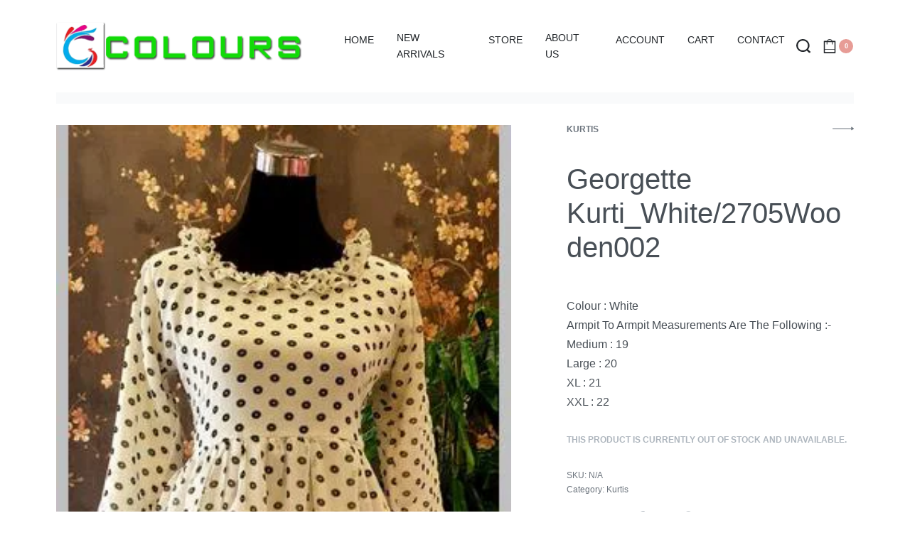

--- FILE ---
content_type: text/html; charset=UTF-8
request_url: https://colourstrendz.in/product/georgette-kurti_white-2705wooden002/
body_size: 16343
content:
<!DOCTYPE html>
<html lang="en-US" data-container="1440" data-xl="2" data-admin-bar="0">
<head>
<meta charset="UTF-8">
<meta name="viewport" content="width=device-width, initial-scale=1">
<link rel="profile" href="//gmpg.org/xfn/11">
<link rel="pingback" href="https://colourstrendz.in/xmlrpc.php">
<script async src="https://pagead2.googlesyndication.com/pagead/js/adsbygoogle.js?client=ca-pub-4544858671805786"
     crossorigin="anonymous"></script>
<title>Georgette Kurti_White/2705Wooden002 &#8211; Colours Trendz</title>
<meta name='robots' content='max-image-preview:large' />
	<style>img:is([sizes="auto" i], [sizes^="auto," i]) { contain-intrinsic-size: 3000px 1500px }</style>
	<link rel='dns-prefetch' href='//colourstrendz.in' />
<link href='//use.typekit.net' crossorigin rel='preconnect' />
<link rel="alternate" type="application/rss+xml" title="Colours Trendz &raquo; Feed" href="https://colourstrendz.in/feed/" />
<link rel="alternate" type="application/rss+xml" title="Colours Trendz &raquo; Comments Feed" href="https://colourstrendz.in/comments/feed/" />
<script type="text/javascript">
/* <![CDATA[ */
window._wpemojiSettings = {"baseUrl":"https:\/\/s.w.org\/images\/core\/emoji\/15.0.3\/72x72\/","ext":".png","svgUrl":"https:\/\/s.w.org\/images\/core\/emoji\/15.0.3\/svg\/","svgExt":".svg","source":{"concatemoji":"https:\/\/colourstrendz.in\/wp-includes\/js\/wp-emoji-release.min.js?ver=6.7.2"}};
/*! This file is auto-generated */
!function(i,n){var o,s,e;function c(e){try{var t={supportTests:e,timestamp:(new Date).valueOf()};sessionStorage.setItem(o,JSON.stringify(t))}catch(e){}}function p(e,t,n){e.clearRect(0,0,e.canvas.width,e.canvas.height),e.fillText(t,0,0);var t=new Uint32Array(e.getImageData(0,0,e.canvas.width,e.canvas.height).data),r=(e.clearRect(0,0,e.canvas.width,e.canvas.height),e.fillText(n,0,0),new Uint32Array(e.getImageData(0,0,e.canvas.width,e.canvas.height).data));return t.every(function(e,t){return e===r[t]})}function u(e,t,n){switch(t){case"flag":return n(e,"\ud83c\udff3\ufe0f\u200d\u26a7\ufe0f","\ud83c\udff3\ufe0f\u200b\u26a7\ufe0f")?!1:!n(e,"\ud83c\uddfa\ud83c\uddf3","\ud83c\uddfa\u200b\ud83c\uddf3")&&!n(e,"\ud83c\udff4\udb40\udc67\udb40\udc62\udb40\udc65\udb40\udc6e\udb40\udc67\udb40\udc7f","\ud83c\udff4\u200b\udb40\udc67\u200b\udb40\udc62\u200b\udb40\udc65\u200b\udb40\udc6e\u200b\udb40\udc67\u200b\udb40\udc7f");case"emoji":return!n(e,"\ud83d\udc26\u200d\u2b1b","\ud83d\udc26\u200b\u2b1b")}return!1}function f(e,t,n){var r="undefined"!=typeof WorkerGlobalScope&&self instanceof WorkerGlobalScope?new OffscreenCanvas(300,150):i.createElement("canvas"),a=r.getContext("2d",{willReadFrequently:!0}),o=(a.textBaseline="top",a.font="600 32px Arial",{});return e.forEach(function(e){o[e]=t(a,e,n)}),o}function t(e){var t=i.createElement("script");t.src=e,t.defer=!0,i.head.appendChild(t)}"undefined"!=typeof Promise&&(o="wpEmojiSettingsSupports",s=["flag","emoji"],n.supports={everything:!0,everythingExceptFlag:!0},e=new Promise(function(e){i.addEventListener("DOMContentLoaded",e,{once:!0})}),new Promise(function(t){var n=function(){try{var e=JSON.parse(sessionStorage.getItem(o));if("object"==typeof e&&"number"==typeof e.timestamp&&(new Date).valueOf()<e.timestamp+604800&&"object"==typeof e.supportTests)return e.supportTests}catch(e){}return null}();if(!n){if("undefined"!=typeof Worker&&"undefined"!=typeof OffscreenCanvas&&"undefined"!=typeof URL&&URL.createObjectURL&&"undefined"!=typeof Blob)try{var e="postMessage("+f.toString()+"("+[JSON.stringify(s),u.toString(),p.toString()].join(",")+"));",r=new Blob([e],{type:"text/javascript"}),a=new Worker(URL.createObjectURL(r),{name:"wpTestEmojiSupports"});return void(a.onmessage=function(e){c(n=e.data),a.terminate(),t(n)})}catch(e){}c(n=f(s,u,p))}t(n)}).then(function(e){for(var t in e)n.supports[t]=e[t],n.supports.everything=n.supports.everything&&n.supports[t],"flag"!==t&&(n.supports.everythingExceptFlag=n.supports.everythingExceptFlag&&n.supports[t]);n.supports.everythingExceptFlag=n.supports.everythingExceptFlag&&!n.supports.flag,n.DOMReady=!1,n.readyCallback=function(){n.DOMReady=!0}}).then(function(){return e}).then(function(){var e;n.supports.everything||(n.readyCallback(),(e=n.source||{}).concatemoji?t(e.concatemoji):e.wpemoji&&e.twemoji&&(t(e.twemoji),t(e.wpemoji)))}))}((window,document),window._wpemojiSettings);
/* ]]> */
</script>
<style id='wp-emoji-styles-inline-css' type='text/css'>

	img.wp-smiley, img.emoji {
		display: inline !important;
		border: none !important;
		box-shadow: none !important;
		height: 1em !important;
		width: 1em !important;
		margin: 0 0.07em !important;
		vertical-align: -0.1em !important;
		background: none !important;
		padding: 0 !important;
	}
</style>
<link rel='stylesheet' id='wp-block-library-css' href='https://colourstrendz.in/wp-includes/css/dist/block-library/style.min.css?ver=6.7.2' type='text/css' media='all' />
<link rel='stylesheet' id='wc-blocks-vendors-style-css' href='https://colourstrendz.in/wp-content/plugins/woocommerce/packages/woocommerce-blocks/build/wc-blocks-vendors-style.css?ver=7.4.3' type='text/css' media='all' />
<link rel='stylesheet' id='wc-blocks-style-css' href='https://colourstrendz.in/wp-content/plugins/woocommerce/packages/woocommerce-blocks/build/wc-blocks-style.css?ver=7.4.3' type='text/css' media='all' />
<link rel='stylesheet' id='elasticpress-related-posts-block-css' href='https://colourstrendz.in/wp-content/plugins/elasticpress/dist/css/related-posts-block-styles.min.css?ver=4.1.0' type='text/css' media='all' />
<style id='classic-theme-styles-inline-css' type='text/css'>
/*! This file is auto-generated */
.wp-block-button__link{color:#fff;background-color:#32373c;border-radius:9999px;box-shadow:none;text-decoration:none;padding:calc(.667em + 2px) calc(1.333em + 2px);font-size:1.125em}.wp-block-file__button{background:#32373c;color:#fff;text-decoration:none}
</style>
<style id='global-styles-inline-css' type='text/css'>
:root{--wp--preset--aspect-ratio--square: 1;--wp--preset--aspect-ratio--4-3: 4/3;--wp--preset--aspect-ratio--3-4: 3/4;--wp--preset--aspect-ratio--3-2: 3/2;--wp--preset--aspect-ratio--2-3: 2/3;--wp--preset--aspect-ratio--16-9: 16/9;--wp--preset--aspect-ratio--9-16: 9/16;--wp--preset--color--black: #000000;--wp--preset--color--cyan-bluish-gray: #abb8c3;--wp--preset--color--white: #ffffff;--wp--preset--color--pale-pink: #f78da7;--wp--preset--color--vivid-red: #cf2e2e;--wp--preset--color--luminous-vivid-orange: #ff6900;--wp--preset--color--luminous-vivid-amber: #fcb900;--wp--preset--color--light-green-cyan: #7bdcb5;--wp--preset--color--vivid-green-cyan: #00d084;--wp--preset--color--pale-cyan-blue: #8ed1fc;--wp--preset--color--vivid-cyan-blue: #0693e3;--wp--preset--color--vivid-purple: #9b51e0;--wp--preset--gradient--vivid-cyan-blue-to-vivid-purple: linear-gradient(135deg,rgba(6,147,227,1) 0%,rgb(155,81,224) 100%);--wp--preset--gradient--light-green-cyan-to-vivid-green-cyan: linear-gradient(135deg,rgb(122,220,180) 0%,rgb(0,208,130) 100%);--wp--preset--gradient--luminous-vivid-amber-to-luminous-vivid-orange: linear-gradient(135deg,rgba(252,185,0,1) 0%,rgba(255,105,0,1) 100%);--wp--preset--gradient--luminous-vivid-orange-to-vivid-red: linear-gradient(135deg,rgba(255,105,0,1) 0%,rgb(207,46,46) 100%);--wp--preset--gradient--very-light-gray-to-cyan-bluish-gray: linear-gradient(135deg,rgb(238,238,238) 0%,rgb(169,184,195) 100%);--wp--preset--gradient--cool-to-warm-spectrum: linear-gradient(135deg,rgb(74,234,220) 0%,rgb(151,120,209) 20%,rgb(207,42,186) 40%,rgb(238,44,130) 60%,rgb(251,105,98) 80%,rgb(254,248,76) 100%);--wp--preset--gradient--blush-light-purple: linear-gradient(135deg,rgb(255,206,236) 0%,rgb(152,150,240) 100%);--wp--preset--gradient--blush-bordeaux: linear-gradient(135deg,rgb(254,205,165) 0%,rgb(254,45,45) 50%,rgb(107,0,62) 100%);--wp--preset--gradient--luminous-dusk: linear-gradient(135deg,rgb(255,203,112) 0%,rgb(199,81,192) 50%,rgb(65,88,208) 100%);--wp--preset--gradient--pale-ocean: linear-gradient(135deg,rgb(255,245,203) 0%,rgb(182,227,212) 50%,rgb(51,167,181) 100%);--wp--preset--gradient--electric-grass: linear-gradient(135deg,rgb(202,248,128) 0%,rgb(113,206,126) 100%);--wp--preset--gradient--midnight: linear-gradient(135deg,rgb(2,3,129) 0%,rgb(40,116,252) 100%);--wp--preset--font-size--small: 13px;--wp--preset--font-size--medium: 20px;--wp--preset--font-size--large: 36px;--wp--preset--font-size--x-large: 42px;--wp--preset--spacing--20: 0.44rem;--wp--preset--spacing--30: 0.67rem;--wp--preset--spacing--40: 1rem;--wp--preset--spacing--50: 1.5rem;--wp--preset--spacing--60: 2.25rem;--wp--preset--spacing--70: 3.38rem;--wp--preset--spacing--80: 5.06rem;--wp--preset--shadow--natural: 6px 6px 9px rgba(0, 0, 0, 0.2);--wp--preset--shadow--deep: 12px 12px 50px rgba(0, 0, 0, 0.4);--wp--preset--shadow--sharp: 6px 6px 0px rgba(0, 0, 0, 0.2);--wp--preset--shadow--outlined: 6px 6px 0px -3px rgba(255, 255, 255, 1), 6px 6px rgba(0, 0, 0, 1);--wp--preset--shadow--crisp: 6px 6px 0px rgba(0, 0, 0, 1);}:where(.is-layout-flex){gap: 0.5em;}:where(.is-layout-grid){gap: 0.5em;}body .is-layout-flex{display: flex;}.is-layout-flex{flex-wrap: wrap;align-items: center;}.is-layout-flex > :is(*, div){margin: 0;}body .is-layout-grid{display: grid;}.is-layout-grid > :is(*, div){margin: 0;}:where(.wp-block-columns.is-layout-flex){gap: 2em;}:where(.wp-block-columns.is-layout-grid){gap: 2em;}:where(.wp-block-post-template.is-layout-flex){gap: 1.25em;}:where(.wp-block-post-template.is-layout-grid){gap: 1.25em;}.has-black-color{color: var(--wp--preset--color--black) !important;}.has-cyan-bluish-gray-color{color: var(--wp--preset--color--cyan-bluish-gray) !important;}.has-white-color{color: var(--wp--preset--color--white) !important;}.has-pale-pink-color{color: var(--wp--preset--color--pale-pink) !important;}.has-vivid-red-color{color: var(--wp--preset--color--vivid-red) !important;}.has-luminous-vivid-orange-color{color: var(--wp--preset--color--luminous-vivid-orange) !important;}.has-luminous-vivid-amber-color{color: var(--wp--preset--color--luminous-vivid-amber) !important;}.has-light-green-cyan-color{color: var(--wp--preset--color--light-green-cyan) !important;}.has-vivid-green-cyan-color{color: var(--wp--preset--color--vivid-green-cyan) !important;}.has-pale-cyan-blue-color{color: var(--wp--preset--color--pale-cyan-blue) !important;}.has-vivid-cyan-blue-color{color: var(--wp--preset--color--vivid-cyan-blue) !important;}.has-vivid-purple-color{color: var(--wp--preset--color--vivid-purple) !important;}.has-black-background-color{background-color: var(--wp--preset--color--black) !important;}.has-cyan-bluish-gray-background-color{background-color: var(--wp--preset--color--cyan-bluish-gray) !important;}.has-white-background-color{background-color: var(--wp--preset--color--white) !important;}.has-pale-pink-background-color{background-color: var(--wp--preset--color--pale-pink) !important;}.has-vivid-red-background-color{background-color: var(--wp--preset--color--vivid-red) !important;}.has-luminous-vivid-orange-background-color{background-color: var(--wp--preset--color--luminous-vivid-orange) !important;}.has-luminous-vivid-amber-background-color{background-color: var(--wp--preset--color--luminous-vivid-amber) !important;}.has-light-green-cyan-background-color{background-color: var(--wp--preset--color--light-green-cyan) !important;}.has-vivid-green-cyan-background-color{background-color: var(--wp--preset--color--vivid-green-cyan) !important;}.has-pale-cyan-blue-background-color{background-color: var(--wp--preset--color--pale-cyan-blue) !important;}.has-vivid-cyan-blue-background-color{background-color: var(--wp--preset--color--vivid-cyan-blue) !important;}.has-vivid-purple-background-color{background-color: var(--wp--preset--color--vivid-purple) !important;}.has-black-border-color{border-color: var(--wp--preset--color--black) !important;}.has-cyan-bluish-gray-border-color{border-color: var(--wp--preset--color--cyan-bluish-gray) !important;}.has-white-border-color{border-color: var(--wp--preset--color--white) !important;}.has-pale-pink-border-color{border-color: var(--wp--preset--color--pale-pink) !important;}.has-vivid-red-border-color{border-color: var(--wp--preset--color--vivid-red) !important;}.has-luminous-vivid-orange-border-color{border-color: var(--wp--preset--color--luminous-vivid-orange) !important;}.has-luminous-vivid-amber-border-color{border-color: var(--wp--preset--color--luminous-vivid-amber) !important;}.has-light-green-cyan-border-color{border-color: var(--wp--preset--color--light-green-cyan) !important;}.has-vivid-green-cyan-border-color{border-color: var(--wp--preset--color--vivid-green-cyan) !important;}.has-pale-cyan-blue-border-color{border-color: var(--wp--preset--color--pale-cyan-blue) !important;}.has-vivid-cyan-blue-border-color{border-color: var(--wp--preset--color--vivid-cyan-blue) !important;}.has-vivid-purple-border-color{border-color: var(--wp--preset--color--vivid-purple) !important;}.has-vivid-cyan-blue-to-vivid-purple-gradient-background{background: var(--wp--preset--gradient--vivid-cyan-blue-to-vivid-purple) !important;}.has-light-green-cyan-to-vivid-green-cyan-gradient-background{background: var(--wp--preset--gradient--light-green-cyan-to-vivid-green-cyan) !important;}.has-luminous-vivid-amber-to-luminous-vivid-orange-gradient-background{background: var(--wp--preset--gradient--luminous-vivid-amber-to-luminous-vivid-orange) !important;}.has-luminous-vivid-orange-to-vivid-red-gradient-background{background: var(--wp--preset--gradient--luminous-vivid-orange-to-vivid-red) !important;}.has-very-light-gray-to-cyan-bluish-gray-gradient-background{background: var(--wp--preset--gradient--very-light-gray-to-cyan-bluish-gray) !important;}.has-cool-to-warm-spectrum-gradient-background{background: var(--wp--preset--gradient--cool-to-warm-spectrum) !important;}.has-blush-light-purple-gradient-background{background: var(--wp--preset--gradient--blush-light-purple) !important;}.has-blush-bordeaux-gradient-background{background: var(--wp--preset--gradient--blush-bordeaux) !important;}.has-luminous-dusk-gradient-background{background: var(--wp--preset--gradient--luminous-dusk) !important;}.has-pale-ocean-gradient-background{background: var(--wp--preset--gradient--pale-ocean) !important;}.has-electric-grass-gradient-background{background: var(--wp--preset--gradient--electric-grass) !important;}.has-midnight-gradient-background{background: var(--wp--preset--gradient--midnight) !important;}.has-small-font-size{font-size: var(--wp--preset--font-size--small) !important;}.has-medium-font-size{font-size: var(--wp--preset--font-size--medium) !important;}.has-large-font-size{font-size: var(--wp--preset--font-size--large) !important;}.has-x-large-font-size{font-size: var(--wp--preset--font-size--x-large) !important;}
:where(.wp-block-post-template.is-layout-flex){gap: 1.25em;}:where(.wp-block-post-template.is-layout-grid){gap: 1.25em;}
:where(.wp-block-columns.is-layout-flex){gap: 2em;}:where(.wp-block-columns.is-layout-grid){gap: 2em;}
:root :where(.wp-block-pullquote){font-size: 1.5em;line-height: 1.6;}
</style>
<link rel='stylesheet' id='rey-wp-style-css' href='https://colourstrendz.in/wp-content/themes/default/style.min.css?ver=1.9.0' type='text/css' media='all' />
<link rel='stylesheet' id='reycore-styles-css' href='https://colourstrendz.in/wp-content/plugins/rey-core/assets/css/styles.css?ver=1.9.0' type='text/css' media='all' />
<link rel='stylesheet' id='reyModuleFullscreenMenu-styles-css' href='https://colourstrendz.in/wp-content/plugins/rey-module-fullscreen-menu/assets/css/styles.css?ver=1.1.6' type='text/css' media='all' />
<link rel='stylesheet' id='photoswipe-css' href='https://colourstrendz.in/wp-content/plugins/woocommerce/assets/css/photoswipe/photoswipe.min.css?ver=6.5.1' type='text/css' media='all' />
<link rel='stylesheet' id='photoswipe-default-skin-css' href='https://colourstrendz.in/wp-content/plugins/rey-core/assets/css/woocommerce-lib-photoswipe.css?ver=6.5.1' type='text/css' media='all' />
<link rel='stylesheet' id='woocommerce-layout-css' href='https://colourstrendz.in/wp-content/plugins/rey-core/assets/css/woocommerce-layout.css?ver=1.9.0' type='text/css' media='all' />
<link rel='stylesheet' id='woocommerce-general-css' href='https://colourstrendz.in/wp-content/plugins/rey-core/assets/css/woocommerce.css?ver=1.9.0' type='text/css' media='all' />
<link rel='stylesheet' id='rey-woocommerce-header-css' href='https://colourstrendz.in/wp-content/plugins/rey-core/assets/css/woocommerce-header.css?ver=1.9.0' type='text/css' media='all' />
<style id='woocommerce-inline-inline-css' type='text/css'>
.woocommerce form .form-row .required { visibility: visible; }
</style>
<link rel='stylesheet' id='wt-import-export-for-woo-css' href='https://colourstrendz.in/wp-content/plugins/wt-import-export-for-woo/public/css/wt-import-export-for-woo-public.css?ver=1.0.2' type='text/css' media='all' />
<link rel='stylesheet' id='flexible_shipping_notices-css' href='https://colourstrendz.in/wp-content/plugins/flexible-shipping/vendor_prefixed/wpdesk/wp-wpdesk-fs-table-rate/assets/css/notices.css?ver=4.1.0.233' type='text/css' media='all' />
<link rel='stylesheet' id='wccf-field-styles-css' href='https://colourstrendz.in/wp-content/plugins/woocommerce-custom-fields/assets/css/fields.css?ver=2.3.4' type='text/css' media='all' />
<link rel='stylesheet' id='rightpress-datetimepicker-styles-css' href='https://colourstrendz.in/wp-content/plugins/woocommerce-custom-fields/rightpress/components/rightpress-assets-component/assets/datetimepicker/assets/css/jquery.datetimepicker.min.css?ver=1021' type='text/css' media='all' />
<link rel='stylesheet' id='wccf-frontend-styles-css' href='https://colourstrendz.in/wp-content/plugins/woocommerce-custom-fields/assets/css/frontend.css?ver=2.3.4' type='text/css' media='all' />
<link rel='stylesheet' id='sa-login-css-css' href='https://colourstrendz.in/wp-content/plugins/sms-alert/css/sms_alert_customer_validation_style.css?ver=3.5.4' type='text/css' media='' />
<link rel='stylesheet' id='rey-blog-css' href='https://colourstrendz.in/wp-content/themes/default/assets/css/rey-blog.min.css?ver=1.9.0' type='text/css' media='all' />
<link rel='stylesheet' id='reycore-module-evi-css' href='https://colourstrendz.in/wp-content/plugins/rey-core/inc/modules/extra-variation-images/style.css?ver=1.9.0' type='text/css' media='all' />
<link rel='stylesheet' id='reycore-wishlist-css' href='https://colourstrendz.in/wp-content/plugins/rey-core/inc/modules/wishlist/style.css?ver=1.9.0' type='text/css' media='all' />
<link rel='stylesheet' id='awcfe-frontend-css' href='https://colourstrendz.in/wp-content/plugins/checkout-field-editor-and-manager-for-woocommerce/assets/css/frontend.css?ver=2.1.24' type='text/css' media='all' />
<script type="text/template" id="tmpl-variation-template">
	<div class="woocommerce-variation-description">{{{ data.variation.variation_description }}}</div>
	<div class="woocommerce-variation-price">{{{ data.variation.price_html }}}</div>
	<div class="woocommerce-variation-availability">{{{ data.variation.availability_html }}}</div>
</script>
<script type="text/template" id="tmpl-unavailable-variation-template">
	<p>Sorry, this product is unavailable. Please choose a different combination.</p>
</script>
<script type="text/javascript" id="nrci_methods-js-extra">
/* <![CDATA[ */
var nrci_opts = {"gesture":"Y","drag":"Y","touch":"Y","admin":"Y"};
/* ]]> */
</script>
<script type="text/javascript" src="https://colourstrendz.in/wp-content/plugins/no-right-click-images-plugin/no-right-click-images.js" id="nrci_methods-js"></script>
<script type="text/javascript" src="https://colourstrendz.in/wp-includes/js/jquery/jquery.min.js?ver=3.7.1" id="jquery-core-js"></script>
<script type="text/javascript" src="https://colourstrendz.in/wp-includes/js/jquery/jquery-migrate.min.js?ver=3.4.1" id="jquery-migrate-js"></script>
<script type="text/javascript" id="jquery-js-after">
/* <![CDATA[ */

					function optimocha_getCookie(name) {
						var v = document.cookie.match("(^|;) ?" + name + "=([^;]*)(;|$)");
						return v ? v[2] : null;
					}

					function optimocha_check_wc_cart_script() {
					var cart_src = "https://colourstrendz.in/wp-content/plugins/woocommerce/assets/js/frontend/cart-fragments.min.js";
					var script_id = "optimocha_loaded_wc_cart_fragments";

						if( document.getElementById(script_id) !== null ) {
							return false;
						}

						if( optimocha_getCookie("woocommerce_cart_hash") ) {
							var script = document.createElement("script");
							script.id = script_id;
							script.src = cart_src;
							script.async = true;
							document.head.appendChild(script);
						}
					}

					optimocha_check_wc_cart_script();
					document.addEventListener("click", function(){setTimeout(optimocha_check_wc_cart_script,1000);});
					
/* ]]> */
</script>
<script type="text/javascript" src="https://colourstrendz.in/wp-content/plugins/wt-import-export-for-woo/public/js/wt-import-export-for-woo-public.js?ver=1.0.2" id="wt-import-export-for-woo-js"></script>
<link rel="https://api.w.org/" href="https://colourstrendz.in/wp-json/" /><link rel="alternate" title="JSON" type="application/json" href="https://colourstrendz.in/wp-json/wp/v2/product/17639" /><link rel="EditURI" type="application/rsd+xml" title="RSD" href="https://colourstrendz.in/xmlrpc.php?rsd" />
<meta name="generator" content="WordPress 6.7.2" />
<meta name="generator" content="WooCommerce 6.5.1" />
<link rel="canonical" href="https://colourstrendz.in/product/georgette-kurti_white-2705wooden002/" />
<link rel='shortlink' href='https://colourstrendz.in/?p=17639' />
<link rel="alternate" title="oEmbed (JSON)" type="application/json+oembed" href="https://colourstrendz.in/wp-json/oembed/1.0/embed?url=https%3A%2F%2Fcolourstrendz.in%2Fproduct%2Fgeorgette-kurti_white-2705wooden002%2F" />
<link rel="alternate" title="oEmbed (XML)" type="text/xml+oembed" href="https://colourstrendz.in/wp-json/oembed/1.0/embed?url=https%3A%2F%2Fcolourstrendz.in%2Fproduct%2Fgeorgette-kurti_white-2705wooden002%2F&#038;format=xml" />
	<noscript><style>.woocommerce-product-gallery{ opacity: 1 !important; }</style></noscript>
	<style type="text/css">.recentcomments a{display:inline !important;padding:0 !important;margin:0 !important;}</style><link rel="icon" href="https://colourstrendz.in/wp-content/uploads/2020/11/favicon-100x100.png" sizes="32x32" />
<link rel="icon" href="https://colourstrendz.in/wp-content/uploads/2020/11/favicon.png" sizes="192x192" />
<link rel="apple-touch-icon" href="https://colourstrendz.in/wp-content/uploads/2020/11/favicon.png" />
<meta name="msapplication-TileImage" content="https://colourstrendz.in/wp-content/uploads/2020/11/favicon.png" />
<style id="reycore-inline-styles">:root{--body-bg-color:#ffffff;--neutral-hue:210;--header-default--height:130px;--blog-columns:1;--sidebar-size:27%;--woocommerce-loop-basic-padding:0px;--woocommerce-sidebar-size:16%;--woocommerce-summary-size:36%;--woocommerce-summary-padding:0px;--woocommerce-gallery-max-thumbs:10;--star-rating-color:#ff4545;}.woocommerce-store-notice .woocommerce-store-notice-content{min-height:32px;}@media (min-width: 1025px){:root{--header-nav-x-spacing:1rem;}}@media (min-width: 768px) and (max-width: 1025px){:root{--blog-columns:1;--woocommerce-summary-padding:0px;}}@media (max-width: 767px){:root{--blog-columns:1;--woocommerce-summary-padding:0px;}}@media (max-width: 1024px){.rey-filterPanel-wrapper.rey-sidePanel{width:100%;}}@media (max-width: 1024px) {			:root {				--nav-breakpoint-desktop: none;				--nav-breakpoint-mobile: block;			}		} :root{--body-font-family: var(--primary-ff);--accent-color:#212529;--accent-text-color:#fff;} :root{ --woocommerce-grid-columns:5; }  @font-face {font-family:"futura-pt";src:url("https://use.typekit.net/af/309dfe/000000000000000000010091/27/l?primer=7cdcb44be4a7db8877ffa5c0007b8dd865b3bbc383831fe2ea177f62257a9191&fvd=n7&v=3") format("woff2"),url("https://use.typekit.net/af/309dfe/000000000000000000010091/27/d?primer=7cdcb44be4a7db8877ffa5c0007b8dd865b3bbc383831fe2ea177f62257a9191&fvd=n7&v=3") format("woff"),url("https://use.typekit.net/af/309dfe/000000000000000000010091/27/a?primer=7cdcb44be4a7db8877ffa5c0007b8dd865b3bbc383831fe2ea177f62257a9191&fvd=n7&v=3") format("opentype");font-display:auto;font-style:normal;font-weight:700;font-stretch:normal;}@font-face {font-family:"futura-pt";src:url("https://use.typekit.net/af/9b05f3/000000000000000000013365/27/l?primer=7cdcb44be4a7db8877ffa5c0007b8dd865b3bbc383831fe2ea177f62257a9191&fvd=n4&v=3") format("woff2"),url("https://use.typekit.net/af/9b05f3/000000000000000000013365/27/d?primer=7cdcb44be4a7db8877ffa5c0007b8dd865b3bbc383831fe2ea177f62257a9191&fvd=n4&v=3") format("woff"),url("https://use.typekit.net/af/9b05f3/000000000000000000013365/27/a?primer=7cdcb44be4a7db8877ffa5c0007b8dd865b3bbc383831fe2ea177f62257a9191&fvd=n4&v=3") format("opentype");font-display:auto;font-style:normal;font-weight:400;font-stretch:normal;}@font-face {font-family:"futura-pt";src:url("https://use.typekit.net/af/ae4f6c/000000000000000000010096/27/l?primer=7cdcb44be4a7db8877ffa5c0007b8dd865b3bbc383831fe2ea177f62257a9191&fvd=n3&v=3") format("woff2"),url("https://use.typekit.net/af/ae4f6c/000000000000000000010096/27/d?primer=7cdcb44be4a7db8877ffa5c0007b8dd865b3bbc383831fe2ea177f62257a9191&fvd=n3&v=3") format("woff"),url("https://use.typekit.net/af/ae4f6c/000000000000000000010096/27/a?primer=7cdcb44be4a7db8877ffa5c0007b8dd865b3bbc383831fe2ea177f62257a9191&fvd=n3&v=3") format("opentype");font-display:auto;font-style:normal;font-weight:300;font-stretch:normal;}@font-face {font-family:"futura-pt";src:url("https://use.typekit.net/af/c4c302/000000000000000000012192/27/l?primer=7cdcb44be4a7db8877ffa5c0007b8dd865b3bbc383831fe2ea177f62257a9191&fvd=n6&v=3") format("woff2"),url("https://use.typekit.net/af/c4c302/000000000000000000012192/27/d?primer=7cdcb44be4a7db8877ffa5c0007b8dd865b3bbc383831fe2ea177f62257a9191&fvd=n6&v=3") format("woff"),url("https://use.typekit.net/af/c4c302/000000000000000000012192/27/a?primer=7cdcb44be4a7db8877ffa5c0007b8dd865b3bbc383831fe2ea177f62257a9191&fvd=n6&v=3") format("opentype");font-display:auto;font-style:normal;font-weight:600;font-stretch:normal;}@font-face {font-family:"futura-pt-bold";src:url("https://use.typekit.net/af/053fc9/00000000000000003b9af1e4/27/l?primer=7cdcb44be4a7db8877ffa5c0007b8dd865b3bbc383831fe2ea177f62257a9191&fvd=n7&v=3") format("woff2"),url("https://use.typekit.net/af/053fc9/00000000000000003b9af1e4/27/d?primer=7cdcb44be4a7db8877ffa5c0007b8dd865b3bbc383831fe2ea177f62257a9191&fvd=n7&v=3") format("woff"),url("https://use.typekit.net/af/053fc9/00000000000000003b9af1e4/27/a?primer=7cdcb44be4a7db8877ffa5c0007b8dd865b3bbc383831fe2ea177f62257a9191&fvd=n7&v=3") format("opentype");font-display:auto;font-style:normal;font-weight:700;font-stretch:normal;}.tk-futura-pt { font-family: "futura-pt",sans-serif; }.tk-futura-pt-bold { font-family: "futura-pt-bold",sans-serif; } </style>	<!-- Global site tag (gtag.js) - Google Analytics -->
<script async src="https://www.googletagmanager.com/gtag/js?id=G-XS0DNZYE2V"></script>
<script>
  window.dataLayer = window.dataLayer || [];
  function gtag(){dataLayer.push(arguments);}
  gtag('js', new Date());

  gtag('config', 'G-XS0DNZYE2V');
</script>
</head>

<body class="product-template-default single single-product postid-17639 wp-custom-logo theme-default woocommerce woocommerce-page woocommerce-no-js opt site-preloader--active rey-navFullscreen rey-no-js rey-wishlist elementor-default elementor-kit-218939 --no-acc-focus single-skin--default --gallery-horizontal" itemtype="https://schema.org/WebPage" itemscope="itemscope">

	<script type="text/javascript">
		var c = document.body.className;
		c = c.replace(/rey-no-js/, 'rey-js');
		document.body.className = c;
	</script>
	<div id="rey-site-preloader" class="rey-sitePreloader"><div class="rey-lineLoader"></div></div>
	<div id="page" class="rey-siteWrapper ">

		
<div class="rey-overlay rey-overlay--site">
</div>

		
<header class="rey-siteHeader rey-siteHeader--default header-pos--rel header--separator-bar" >

	<div class="rey-siteHeader-container">
    <div class="rey-siteHeader-row">

		
<div class="rey-logoWrapper">

	
        <div class="rey-siteLogo">
			<a href="https://colourstrendz.in/" data-no-lazy="1" data-skip-lazy="1" class="custom-logo-link" rel="home" itemprop="url"><img width="350" height="69" src="https://colourstrendz.in/wp-content/uploads/2020/11/logo_colours1.png" data-no-lazy="1" data-skip-lazy="1" class="custom-logo" alt="Colours Trendz" loading="eager" decoding="async" srcset="https://colourstrendz.in/wp-content/uploads/2020/11/logo_colours1.png 350w, https://colourstrendz.in/wp-content/uploads/2020/11/logo_colours1-300x59.png 300w" sizes="(max-width: 350px) 100vw, 350px" /></a>		</div>

    </div>
<!-- .rey-logoWrapper -->

<div class="rey-fsNav-panelWrapper" id="js-fsNav-panelWrapper">
	<div class="rey-fsNav-panel --menu-items-fix">

		<button class="btn rey-fsNav-panelClose"></button>

					<div class="rey-fsNav-panelMask rey-fsNav-panelMask--1"></div>
			<div class="rey-fsNav-panelMask rey-fsNav-panelMask--2"></div>
		
		<div class="rey-fsNav-panelContent" data-panel-type="menu">

			
			
			<div class="rey-fsNav-panelMenu ">
							</div>
			<!-- .rey-fsNav-panelMenu -->

			
		</div>
		<!-- .rey-fsNav-panelContent -->
	</div>
	<!-- .rey-fsNav-panel -->
</div>
<!-- .rey-fsNav-panelWrapper -->
<button class="btn rey-mainNavigation-mobileBtn rey-headerIcon">
	<span></span>
	<span></span>
	<span></span>
</button>
<!-- .rey-mainNavigation-mobileBtn -->
<div class="rey-mobileBtn-helper"></div>

    <nav id="site-navigationmm1" class="rey-mainNavigation rey-mainNavigation--desktop --style-default --shadow-1" data-id="mm1" aria-label="Main Menu" data-sm-indicator="circle" itemtype="https://schema.org/SiteNavigationElement" itemscope="itemscope">

        <ul id="main-menu-desktopmm1" class="rey-mainMenu rey-mainMenu--desktop id--mainMenu--desktop "><li id="menu-item-930770" class="menu-item menu-item-type-post_type menu-item-object-page menu-item-home menu-item-930770 depth--0 --is-regular"><a href="https://colourstrendz.in/"><span>HOME</span></a></li>
<li id="menu-item-718" class="menu-item menu-item-type-post_type menu-item-object-page menu-item-718 depth--0 --is-regular"><a href="https://colourstrendz.in/new-arrivals/"><span>NEW ARRIVALS</span></a></li>
<li id="menu-item-1503" class="menu-item menu-item-type-post_type menu-item-object-page menu-item-1503 depth--0 --is-regular"><a href="https://colourstrendz.in/category/"><span>STORE</span></a></li>
<li id="menu-item-1474" class="menu-item menu-item-type-post_type menu-item-object-page menu-item-1474 depth--0 --is-regular"><a href="https://colourstrendz.in/about-us/"><span>ABOUT US</span></a></li>
<li id="menu-item-1357" class="menu-item menu-item-type-post_type menu-item-object-page menu-item-1357 depth--0 --is-regular"><a href="https://colourstrendz.in/my-account-2/"><span>ACCOUNT</span></a></li>
<li id="menu-item-1356" class="menu-item menu-item-type-post_type menu-item-object-page menu-item-1356 depth--0 --is-regular"><a href="https://colourstrendz.in/cart-2/"><span>CART</span></a></li>
<li id="menu-item-1355" class="menu-item menu-item-type-post_type menu-item-object-page menu-item-1355 depth--0 --is-regular"><a href="https://colourstrendz.in/contact/"><span>CONTACT</span></a></li>
</ul>	</nav><!-- .rey-mainNavigation -->



	<nav id="site-navigation-mobilemm1" class="rey-mainNavigation rey-mainNavigation--mobile rey-mobileNav " data-id="mm1" aria-label="Main Menu" itemtype="https://schema.org/SiteNavigationElement" itemscope="itemscope">
		<div class="rey-mobileNav-container">
			<div class="rey-mobileNav-header">

				
				<div class="rey-siteLogo">
					<a href="https://colourstrendz.in/" data-no-lazy="1" data-skip-lazy="1" class="custom-logo-link" rel="home" itemprop="url"><img width="350" height="69" src="https://colourstrendz.in/wp-content/uploads/2020/11/logo_colours1.png" data-no-lazy="1" data-skip-lazy="1" class="custom-logo" alt="Colours Trendz" loading="eager" decoding="async" srcset="https://colourstrendz.in/wp-content/uploads/2020/11/logo_colours1.png 350w, https://colourstrendz.in/wp-content/uploads/2020/11/logo_colours1-300x59.png 300w" sizes="(max-width: 350px) 100vw, 350px" /></a>				</div>

				<button class="btn rey-mobileMenu-close js-rey-mobileMenu-close">
					<svg class="rey-icon rey-icon-rey-icon-close " aria-hidden="true" role="img" > <use href="https://colourstrendz.in/wp-content/themes/default/assets/images/icons/icon-sprite.svg#rey-icon-close" xlink:href="https://colourstrendz.in/wp-content/themes/default/assets/images/icons/icon-sprite.svg#rey-icon-close"></use> </svg>				</button>
			</div>

			<div class="rey-mobileNav-main">
				<ul id="main-menu-mobilemm1" class="rey-mainMenu rey-mainMenu-mobile  "><li id="menu-item-930770" class="menu-item menu-item-type-post_type menu-item-object-page menu-item-home menu-item-930770 depth--0 --is-regular"><a href="https://colourstrendz.in/"><span>HOME</span></a></li>
<li id="menu-item-718" class="menu-item menu-item-type-post_type menu-item-object-page menu-item-718 depth--0 --is-regular"><a href="https://colourstrendz.in/new-arrivals/"><span>NEW ARRIVALS</span></a></li>
<li id="menu-item-1503" class="menu-item menu-item-type-post_type menu-item-object-page menu-item-1503 depth--0 --is-regular"><a href="https://colourstrendz.in/category/"><span>STORE</span></a></li>
<li id="menu-item-1474" class="menu-item menu-item-type-post_type menu-item-object-page menu-item-1474 depth--0 --is-regular"><a href="https://colourstrendz.in/about-us/"><span>ABOUT US</span></a></li>
<li id="menu-item-1357" class="menu-item menu-item-type-post_type menu-item-object-page menu-item-1357 depth--0 --is-regular"><a href="https://colourstrendz.in/my-account-2/"><span>ACCOUNT</span></a></li>
<li id="menu-item-1356" class="menu-item menu-item-type-post_type menu-item-object-page menu-item-1356 depth--0 --is-regular"><a href="https://colourstrendz.in/cart-2/"><span>CART</span></a></li>
<li id="menu-item-1355" class="menu-item menu-item-type-post_type menu-item-object-page menu-item-1355 depth--0 --is-regular"><a href="https://colourstrendz.in/contact/"><span>CONTACT</span></a></li>
</ul>			</div>

			<div class="rey-mobileNav-footer">
				<a href="https://colourstrendz.in/my-account-2/" class="rey-mobileNav--footerItem">
	Connect to your account	<svg class="rey-icon rey-icon-rey-icon-user " aria-hidden="true" role="img" > <use href="https://colourstrendz.in/wp-content/themes/default/assets/images/icons/icon-sprite.svg#rey-icon-user" xlink:href="https://colourstrendz.in/wp-content/themes/default/assets/images/icons/icon-sprite.svg#rey-icon-user"></use> </svg></a>

			</div>
		</div>

	</nav>


<div class="rey-headerSearch rey-headerIcon js-rey-headerSearch">

	<button class="btn rey-headerSearch-toggle js-rey-headerSearch-toggle  ">

		
		<svg class="rey-icon rey-icon-rey-icon-search icon-search" aria-hidden="true" role="img" > <use href="https://colourstrendz.in/wp-content/themes/default/assets/images/icons/icon-sprite.svg#rey-icon-search" xlink:href="https://colourstrendz.in/wp-content/themes/default/assets/images/icons/icon-sprite.svg#rey-icon-search"></use> </svg>		<svg class="rey-icon rey-icon-rey-icon-close icon-close" aria-hidden="true" role="img" > <use href="https://colourstrendz.in/wp-content/themes/default/assets/images/icons/icon-sprite.svg#rey-icon-close" xlink:href="https://colourstrendz.in/wp-content/themes/default/assets/images/icons/icon-sprite.svg#rey-icon-close"></use> </svg>	</button>
	<!-- .rey-headerSearch-toggle -->

</div>

<div class="rey-headerCart-wrapper rey-headerIcon " data-rey-cart-count="0">
	<button data-href="https://colourstrendz.in/cart-2/" class="btn rey-headerCart js-rey-headerCart ">
        <svg class="rey-icon rey-icon-reycore-icon-bag " aria-hidden="true" role="img" > <use href="https://colourstrendz.in/wp-content/plugins/rey-core/assets/images/icon-sprite.svg#reycore-icon-bag" xlink:href="https://colourstrendz.in/wp-content/plugins/rey-core/assets/images/icon-sprite.svg#reycore-icon-bag"></use> </svg>        			<span class="rey-headerCart-nb">
				0			</span>
			</button>
</div>
<!-- .rey-headerCart-wrapper -->

	</div>
	<!-- .rey-siteHeader-row -->

</div>
<div class="rey-overlay rey-overlay--header"></div>

</header>
<!-- .rey-siteHeader -->


		<div id="content" class="rey-siteContent --tpl-default">

	
		<div class="rey-siteContainer ">
			<div class="rey-siteRow">

				
				<main id="main" class="rey-siteMain ">
		
					
			<div class="woocommerce-notices-wrapper"></div><div id="product-17639" class="product is-animated rey-wc-skin--basic is-animated-entry rey-wc-loopAlign-left type-product post-17639 status-publish first outofstock product_cat-kurtis has-post-thumbnail shipping-taxable product-type-variable --tabs-noTitles rey-product">

	
		<div class="rey-productSummary"><div class="woocommerce-product-gallery__mobile --loading --nav-thumbs"><div><img class="woocommerce-product-gallery__mobile--0" src="https://colourstrendz.in/wp-content/uploads/2021/04/2404WON007.jpg" data-index="1" data-no-lazy="1" data-skip-lazy="1" data-full='["https:\/\/colourstrendz.in\/wp-content\/uploads\/2021\/04\/2404WON007.jpg",300,600,false]' title="2404WON007" /></div></div><div class="woocommerce-product-gallery woocommerce-product-gallery--with-images woocommerce-product-gallery--columns-5 images --is-loading woocommerce-product-gallery--horizontal --gallery-thumbs --max-thumbs --thumbs-nav-boxed" data-columns="5" style="opacity: 0; transition: opacity .25s ease-in-out;">
	<figure class="woocommerce-product-gallery__wrapper">
		<div data-thumb="https://colourstrendz.in/wp-content/uploads/2021/04/2404WON007-100x100.jpg" data-thumb-alt="" class="woocommerce-product-gallery__image"><a href="https://colourstrendz.in/wp-content/uploads/2021/04/2404WON007.jpg"><img width="300" height="600" src="https://colourstrendz.in/wp-content/uploads/2021/04/2404WON007.jpg" class="wp-post-image" alt="" title="2404WON007" data-caption="" data-preview-src="https://colourstrendz.in/wp-content/uploads/2021/04/2404WON007.jpg" data-preview-srcset="https://colourstrendz.in/wp-content/uploads/2021/04/2404WON007.jpg 300w, https://colourstrendz.in/wp-content/uploads/2021/04/2404WON007-150x300.jpg 150w" data-preview-sizes="(max-width: 300px) 100vw, 300px" data-src="https://colourstrendz.in/wp-content/uploads/2021/04/2404WON007.jpg" data-large_image="https://colourstrendz.in/wp-content/uploads/2021/04/2404WON007.jpg" data-large_image_width="300" data-large_image_height="600" decoding="async" fetchpriority="high" srcset="https://colourstrendz.in/wp-content/uploads/2021/04/2404WON007.jpg 300w, https://colourstrendz.in/wp-content/uploads/2021/04/2404WON007-150x300.jpg 150w" sizes="(max-width: 300px) 100vw, 300px" /></a><div class="rey-zoomContainer"></div></div>	</figure>
</div>

	<div class="summary entry-summary">
		<nav class="rey-breadcrumbs"><div class="rey-breadcrumbs-item"><a href="https://colourstrendz.in/product-category/kurtis/">Kurtis</a></div><span class="rey-breadcrumbs-del">&#8250;</span><div class="rey-breadcrumbs-item">Georgette Kurti_White/2705Wooden002</div></nav>
	<nav class="navigation rey-postNav post-navigation" aria-label="Product navigation">
		<h2 class="screen-reader-text">Product navigation</h2>
		<div class="nav-links"><div class="nav-next"><a href="https://colourstrendz.in/product/28-06-nursing-coat-28-06-026/" rel="next">
			<span class="rey-productNav__meta" data-id="704539" aria-hidden="true" title="28-06-Nursing Coat-28-06-026"><div class='rey-arrowSvg rey-arrowSvg--right '><svg width="50px" height="8px" viewBox="0 0 50 8" version="1.1" class="--default" xmlns="http://www.w3.org/2000/svg" xmlns:xlink="http://www.w3.org/1999/xlink"><path d="M0.928904706,3.0387609 L44.0113745,3.0387609 L44.0113745,4.97541883 L0.928904706,4.97541883 C0.415884803,4.97541883 2.13162821e-14,4.54188318 2.13162821e-14,4.00708986 C2.13162821e-14,3.47229655 0.415884803,3.0387609 0.928904706,3.0387609 Z" class="rey-arrowSvg-dash"></path><path d="M49.6399545,3.16320794 L45.1502484,0.129110528 C45.0056033,0.0532149593 44.8474869,0.0092610397 44.685796,3.99680289e-14 C44.5479741,0.0112891909 44.4144881,0.0554642381 44.2956561,0.129110528 C44.0242223,0.2506013 43.8503957,0.531340097 43.8559745,0.839218433 L43.8559745,6.90741326 C43.8503957,7.21529159 44.0242223,7.49603039 44.2956561,7.61752116 C44.5594727,7.77895738 44.8864318,7.77895738 45.1502484,7.61752116 L49.6399545,4.58342375 C49.8682741,4.42554586 50.0055358,4.15892769 50.0055358,3.87331584 C50.0055358,3.587704 49.8682741,3.32108583 49.6399545,3.16320794 Z"></path></svg></div></span>
			<span class="screen-reader-text">Next product:</span>
			<div class="rey-productNav__metaWrapper --1">
				<div class="rey-productNav__thumb"><img width="100" height="100" src="https://colourstrendz.in/wp-content/uploads/2023/06/WhatsApp-Image-2023-06-28-at-12.03.27-PM-1-final-100x100.jpeg?v=1687935665" class="attachment-woocommerce_gallery_thumbnail size-woocommerce_gallery_thumbnail" alt="" decoding="async" srcset="https://colourstrendz.in/wp-content/uploads/2023/06/WhatsApp-Image-2023-06-28-at-12.03.27-PM-1-final-100x100.jpeg?v=1687935665 100w, https://colourstrendz.in/wp-content/uploads/2023/06/WhatsApp-Image-2023-06-28-at-12.03.27-PM-1-final-150x150.jpeg?v=1687935665 150w" sizes="(max-width: 100px) 100vw, 100px" /></div>
				
			</div></a></div></div>
	</nav>		<div class="rey-innerSummary">
							<div class="rey-productTitle-wrapper"><h1 class="product_title entry-title">Georgette Kurti_White/2705Wooden002</h1>		</div>
	<p class="price"></p>
<div class="woocommerce-product-details__short-description">
	<p>Colour : White<br />
Armpit To Armpit Measurements Are The Following :-<br />
Medium : 19<br />
Large  : 20<br />
XL     : 21<br />
XXL    : 22</p>
</div>

<form class="variations_form cart" action="https://colourstrendz.in/product/georgette-kurti_white-2705wooden002/" method="post" enctype='multipart/form-data' data-product_id="17639" data-product_variations="[]">
	
			<p class="stock out-of-stock">This product is currently out of stock and unavailable.</p>
	
	</form>

<div class="product_meta">

	
	
		<span class="sku_wrapper">SKU: <span class="sku">N/A</span></span>

	
	<span class="posted_in">Category: <a href="https://colourstrendz.in/product-category/kurtis/" rel="tag">Kurtis</a></span>
	
	
</div>
<div class="rey-productShare "><div class="rey-productShare-inner"><h5>SHARE</h5>			<ul class="rey-postSocialShare ">
				<li class="rey-shareItem--twitter"><a href="https://twitter.com/share?text=Georgette+Kurti_White%2F2705Wooden002&url=https://colourstrendz.in/product/georgette-kurti_white-2705wooden002/" onclick="window.open(this.href, 'twitter-share', 'width=550,height=235');return false;" title="Georgette Kurti_White/2705Wooden002" target="_blank"><svg class="rey-icon rey-icon-twitter " aria-hidden="true" role="img" > <use href="https://colourstrendz.in/wp-content/plugins/rey-core/assets/images/social-icons-sprite.svg#twitter" xlink:href="https://colourstrendz.in/wp-content/plugins/rey-core/assets/images/social-icons-sprite.svg#twitter"></use> </svg></a></li><li class="rey-shareItem--facebook-f"><a href="https://www.facebook.com/sharer/sharer.php?u=https://colourstrendz.in/product/georgette-kurti_white-2705wooden002/" onclick="window.open(this.href, 'facebook-share','width=580,height=296');return false;"  title="Georgette Kurti_White/2705Wooden002" target="_blank"><svg class="rey-icon rey-icon-facebook-f " aria-hidden="true" role="img" > <use href="https://colourstrendz.in/wp-content/plugins/rey-core/assets/images/social-icons-sprite.svg#facebook-f" xlink:href="https://colourstrendz.in/wp-content/plugins/rey-core/assets/images/social-icons-sprite.svg#facebook-f"></use> </svg></a></li><li class="rey-shareItem--linkedin"><a href="http://www.linkedin.com/shareArticle?mini=true&url=https://colourstrendz.in/product/georgette-kurti_white-2705wooden002/&title=Georgette+Kurti_White%2F2705Wooden002" onclick="window.open(this.href, 'linkedin-share', 'width=930,height=720');return false;" title="Georgette Kurti_White/2705Wooden002" target="_blank"><svg class="rey-icon rey-icon-linkedin " aria-hidden="true" role="img" > <use href="https://colourstrendz.in/wp-content/plugins/rey-core/assets/images/social-icons-sprite.svg#linkedin" xlink:href="https://colourstrendz.in/wp-content/plugins/rey-core/assets/images/social-icons-sprite.svg#linkedin"></use> </svg></a></li><li class="rey-shareItem--pinterest-p"><a href="https://pinterest.com/pin/create/button/?url=https://colourstrendz.in/product/georgette-kurti_white-2705wooden002/&description=Georgette+Kurti_White%2F2705Wooden002" onclick="window.open(this.href, 'pinterest-share', 'width=490,height=530');return false;" title="Georgette Kurti_White/2705Wooden002" target="_blank"><svg class="rey-icon rey-icon-pinterest-p " aria-hidden="true" role="img" > <use href="https://colourstrendz.in/wp-content/plugins/rey-core/assets/images/social-icons-sprite.svg#pinterest-p" xlink:href="https://colourstrendz.in/wp-content/plugins/rey-core/assets/images/social-icons-sprite.svg#pinterest-p"></use> </svg></a></li><li class="rey-shareItem--mail"><a href="/cdn-cgi/l/email-protection#7f401d101b0642170b0b0f0c4550501c1013100a0d0c0b0d1a111b05511611500f0d101b0a1c0b50181a100d181a0b0b1a52140a0d0b16200817160b1a524d484f4a0810101b1a114f4f4d50" title="Georgette Kurti_White/2705Wooden002" target="_blank"><svg class="rey-icon rey-icon-envelope " aria-hidden="true" role="img" > <use href="https://colourstrendz.in/wp-content/plugins/rey-core/assets/images/social-icons-sprite.svg#envelope" xlink:href="https://colourstrendz.in/wp-content/plugins/rey-core/assets/images/social-icons-sprite.svg#envelope"></use> </svg></a></li><li class="rey-shareItem--copy"><a href="#" data-url="https://colourstrendz.in/product/georgette-kurti_white-2705wooden002/" class="js-copy-url u-copy-url" title="Georgette Kurti_White/2705Wooden002" target="_blank"><svg class="rey-icon rey-icon-link " aria-hidden="true" role="img" > <use href="https://colourstrendz.in/wp-content/plugins/rey-core/assets/images/social-icons-sprite.svg#link" xlink:href="https://colourstrendz.in/wp-content/plugins/rey-core/assets/images/social-icons-sprite.svg#link"></use> </svg></a></li>			</ul>
			<!-- .rey-postSocialShare -->
		</div></div>		</div>
		<!-- .rey-innerSummary -->
			</div>

			</div>
	
	<div class="woocommerce-tabs wc-tabs-wrapper">
		<ul class="tabs wc-tabs" role="tablist">
							<li class="description_tab" id="tab-title-description" role="tab" aria-controls="tab-description">
					<a href="#tab-description">
						Description					</a>
				</li>
							<li class="additional_information_tab" id="tab-title-additional_information" role="tab" aria-controls="tab-additional_information">
					<a href="#tab-additional_information">
						Additional information					</a>
				</li>
					</ul>
					<div class="woocommerce-Tabs-panel woocommerce-Tabs-panel--description panel entry-content wc-tab" id="tab-description" role="tabpanel" aria-labelledby="tab-title-description">
				
	<h2>Description</h2>

<p>Colour : White<br />
Armpit To Armpit Measurements Are The Following :-<br />
Medium : 19<br />
Large  : 20<br />
XL     : 21<br />
XXL    : 22</p>
			</div>
					<div class="woocommerce-Tabs-panel woocommerce-Tabs-panel--additional_information panel entry-content wc-tab" id="tab-additional_information" role="tabpanel" aria-labelledby="tab-title-additional_information">
				
	<h2>Specifications</h2>

<table class="woocommerce-product-attributes shop_attributes">
			<tr class="woocommerce-product-attributes-item woocommerce-product-attributes-item--attribute_pa_size">
			<th class="woocommerce-product-attributes-item__label">size</th>
			<td class="woocommerce-product-attributes-item__value"><p>M, L, XL, XXL</p>
</td>
		</tr>
	</table>
			</div>
		
			</div>


	<section class="related products">

					<h2>Related products</h2>
				
		<ul data-cols="5" class="products columns-tablet-2 columns-mobile-2 rey-wcGap-default rey-wcGrid-default columns-5">

			
					
<li class="product is-animated rey-wc-skin--basic is-animated-entry rey-wc-loopAlign-left type-product post-979243 status-publish first instock product_cat-kurtis has-post-thumbnail shipping-taxable product-type-variable --tabs-noTitles" data-pid="979243">
	<div class="rey-productInner" data-id="979243" >		<div class="rey-productThumbnail">
		<a href="https://colourstrendz.in/product/04-09-onam-special-traditional-flared-kurti-crem-n-yellow-04-09-048/" class="woocommerce-LoopProduct-link woocommerce-loop-product__link"><img width="300" height="600" src="https://colourstrendz.in/wp-content/uploads/2024/09/WhatsApp-Image-2024-09-04-at-2.32.39-PM-1-Final-300x600.jpeg?v=1725441356" class="rey-thumbImg img--1 attachment-woocommerce_thumbnail size-woocommerce_thumbnail" alt="" decoding="async" srcset="https://colourstrendz.in/wp-content/uploads/2024/09/WhatsApp-Image-2024-09-04-at-2.32.39-PM-1-Final.jpeg?v=1725441356 300w, https://colourstrendz.in/wp-content/uploads/2024/09/WhatsApp-Image-2024-09-04-at-2.32.39-PM-1-Final-150x300.jpeg?v=1725441356 150w" sizes="(max-width: 300px) 100vw, 300px" /></a>		</div>
	<h2 class="woocommerce-loop-product__title"><a href="https://colourstrendz.in/product/04-09-onam-special-traditional-flared-kurti-crem-n-yellow-04-09-048/">04-09-Onam Special Traditional Flared Kurti-Crem N Yellow-04-09-048</a></h2>		<div class="rey-productLoop-footer">
		
<div class="rey-productFooter-item rey-productFooter-item--addtocart"><div class="rey-productFooter-inner"><a href="https://colourstrendz.in/product/04-09-onam-special-traditional-flared-kurti-crem-n-yellow-04-09-048/" data-quantity="1" class="button rey-btn--under product_type_variable" data-product_id="979243" data-product_sku="" aria-label="Select options for &ldquo;04-09-Onam Special Traditional Flared Kurti-Crem N Yellow-04-09-048&rdquo;" rel="nofollow">Read more</a></div></div>		<div class="rey-productFooter-item rey-productFooter-item--quickview">
			<div class="rey-productFooter-inner">
				<a href="https://colourstrendz.in/product/04-09-onam-special-traditional-flared-kurti-crem-n-yellow-04-09-048/" class="button rey-btn--under rey-quickviewBtn js-rey-quickviewBtn" data-id="979243" title="QUICKVIEW">QUICKVIEW</a>			</div>
		</div>			<div class="rey-productFooter-item rey-productFooter-item--wishlist">
				<div class="rey-productFooter-inner">
					<a href="https://colourstrendz.in/product/04-09-onam-special-traditional-flared-kurti-crem-n-yellow-04-09-048/" class=" rey-wishlistBtn" data-id="979243" title="Add to wishlist" aria-label="Add to wishlist"><svg class="rey-icon rey-icon-reycore-icon-heart rey-wishlistBtn-icon" aria-hidden="true" role="img" > <use href="https://colourstrendz.in/wp-content/plugins/rey-core/assets/images/icon-sprite.svg#reycore-icon-heart" xlink:href="https://colourstrendz.in/wp-content/plugins/rey-core/assets/images/icon-sprite.svg#reycore-icon-heart"></use> </svg></a>				</div>
			</div>
			
		</div>
		<!-- /.rey-productLoop-footer -->
				</div>
	</li>


			
					
<li class="product is-animated rey-wc-skin--basic is-animated-entry rey-wc-loopAlign-left type-product post-926884 status-publish instock product_cat-kurtis has-post-thumbnail shipping-taxable product-type-variable --tabs-noTitles" data-pid="926884">
	<div class="rey-productInner" data-id="926884" >		<div class="rey-productThumbnail">
		<a href="https://colourstrendz.in/product/30-06-special-offer-popcorn-panel-cut-aline-kurti499-chikku-30-06-007/" class="woocommerce-LoopProduct-link woocommerce-loop-product__link"><img width="300" height="600" src="https://colourstrendz.in/wp-content/uploads/2024/06/WhatsApp-Image-2024-06-29-at-2.27.53-PM-1-Final-300x600.jpeg?v=1719653443" class="rey-thumbImg img--1 attachment-woocommerce_thumbnail size-woocommerce_thumbnail" alt="" decoding="async" loading="lazy" srcset="https://colourstrendz.in/wp-content/uploads/2024/06/WhatsApp-Image-2024-06-29-at-2.27.53-PM-1-Final.jpeg?v=1719653443 300w, https://colourstrendz.in/wp-content/uploads/2024/06/WhatsApp-Image-2024-06-29-at-2.27.53-PM-1-Final-150x300.jpeg?v=1719653443 150w" sizes="auto, (max-width: 300px) 100vw, 300px" /></a>		</div>
	<h2 class="woocommerce-loop-product__title"><a href="https://colourstrendz.in/product/30-06-special-offer-popcorn-panel-cut-aline-kurti499-chikku-30-06-007/">30-06-Special Offer Popcorn Panel Cut Aline Kurti(499/-)-Chikku-30-06-007</a></h2>		<div class="rey-productLoop-footer">
		
<div class="rey-productFooter-item rey-productFooter-item--addtocart"><div class="rey-productFooter-inner"><a href="https://colourstrendz.in/product/30-06-special-offer-popcorn-panel-cut-aline-kurti499-chikku-30-06-007/" data-quantity="1" class="button rey-btn--under product_type_variable" data-product_id="926884" data-product_sku="" aria-label="Select options for &ldquo;30-06-Special Offer Popcorn Panel Cut Aline Kurti(499/-)-Chikku-30-06-007&rdquo;" rel="nofollow">Read more</a></div></div>		<div class="rey-productFooter-item rey-productFooter-item--quickview">
			<div class="rey-productFooter-inner">
				<a href="https://colourstrendz.in/product/30-06-special-offer-popcorn-panel-cut-aline-kurti499-chikku-30-06-007/" class="button rey-btn--under rey-quickviewBtn js-rey-quickviewBtn" data-id="926884" title="QUICKVIEW">QUICKVIEW</a>			</div>
		</div>			<div class="rey-productFooter-item rey-productFooter-item--wishlist">
				<div class="rey-productFooter-inner">
					<a href="https://colourstrendz.in/product/30-06-special-offer-popcorn-panel-cut-aline-kurti499-chikku-30-06-007/" class=" rey-wishlistBtn" data-id="926884" title="Add to wishlist" aria-label="Add to wishlist"><svg class="rey-icon rey-icon-reycore-icon-heart rey-wishlistBtn-icon" aria-hidden="true" role="img" > <use href="https://colourstrendz.in/wp-content/plugins/rey-core/assets/images/icon-sprite.svg#reycore-icon-heart" xlink:href="https://colourstrendz.in/wp-content/plugins/rey-core/assets/images/icon-sprite.svg#reycore-icon-heart"></use> </svg></a>				</div>
			</div>
			
		</div>
		<!-- /.rey-productLoop-footer -->
				</div>
	</li>


			
					
<li class="product is-animated rey-wc-skin--basic is-animated-entry rey-wc-loopAlign-left --extraImg-second type-product post-1133575 status-publish instock product_cat-kurtis has-post-thumbnail shipping-taxable purchasable product-type-variable --tabs-noTitles" data-pid="1133575">
	<div class="rey-productInner" data-id="1133575" >		<div class="rey-productThumbnail">
		<a href="https://colourstrendz.in/product/11-10-semi-jute-silk-saree-with-blouse-11-10-ct0590/" class="woocommerce-LoopProduct-link woocommerce-loop-product__link"><img width="300" height="600" src="https://colourstrendz.in/wp-content/uploads/2025/10/WhatsApp-Image-2025-10-11-at-12.39.26-PM-final.jpeg?v=1760167221" class="rey-thumbImg img--1 attachment-woocommerce_thumbnail size-woocommerce_thumbnail" alt="" decoding="async" loading="lazy" srcset="https://colourstrendz.in/wp-content/uploads/2025/10/WhatsApp-Image-2025-10-11-at-12.39.26-PM-final.jpeg?v=1760167221 300w, https://colourstrendz.in/wp-content/uploads/2025/10/WhatsApp-Image-2025-10-11-at-12.39.26-PM-final-150x300.jpeg?v=1760167221 150w" sizes="auto, (max-width: 300px) 100vw, 300px" /><img width="300" height="600" src="https://colourstrendz.in/wp-content/uploads/2025/10/WhatsApp-Image-2025-10-11-at-12.39.18-PM-final.jpeg?v=1760167253" class="rey-productThumbnail__second" alt="" decoding="async" loading="lazy" srcset="https://colourstrendz.in/wp-content/uploads/2025/10/WhatsApp-Image-2025-10-11-at-12.39.18-PM-final.jpeg?v=1760167253 300w, https://colourstrendz.in/wp-content/uploads/2025/10/WhatsApp-Image-2025-10-11-at-12.39.18-PM-final-150x300.jpeg?v=1760167253 150w" sizes="auto, (max-width: 300px) 100vw, 300px" /></a>		</div>
	<h2 class="woocommerce-loop-product__title"><a href="https://colourstrendz.in/product/11-10-semi-jute-silk-saree-with-blouse-11-10-ct0590/">11-10-Semi Jute Silk Saree With Blouse-11-10 CT0590</a></h2>		<div class="rey-productLoop-footer">
		
	<span class="price"><span class="woocommerce-Price-amount amount"><bdi><span class="woocommerce-Price-currencySymbol">&#8377;</span>1,695.00</bdi></span></span>
<div class="rey-productFooter-item rey-productFooter-item--addtocart"><div class="rey-productFooter-inner"><a href="https://colourstrendz.in/product/11-10-semi-jute-silk-saree-with-blouse-11-10-ct0590/" data-quantity="1" class="button rey-btn--under product_type_variable add_to_cart_button" data-product_id="1133575" data-product_sku="" aria-label="Select options for &ldquo;11-10-Semi Jute Silk Saree With Blouse-11-10 CT0590&rdquo;" rel="nofollow">Select options</a></div></div>		<div class="rey-productFooter-item rey-productFooter-item--quickview">
			<div class="rey-productFooter-inner">
				<a href="https://colourstrendz.in/product/11-10-semi-jute-silk-saree-with-blouse-11-10-ct0590/" class="button rey-btn--under rey-quickviewBtn js-rey-quickviewBtn" data-id="1133575" title="QUICKVIEW">QUICKVIEW</a>			</div>
		</div>			<div class="rey-productFooter-item rey-productFooter-item--wishlist">
				<div class="rey-productFooter-inner">
					<a href="https://colourstrendz.in/product/11-10-semi-jute-silk-saree-with-blouse-11-10-ct0590/" class=" rey-wishlistBtn" data-id="1133575" title="Add to wishlist" aria-label="Add to wishlist"><svg class="rey-icon rey-icon-reycore-icon-heart rey-wishlistBtn-icon" aria-hidden="true" role="img" > <use href="https://colourstrendz.in/wp-content/plugins/rey-core/assets/images/icon-sprite.svg#reycore-icon-heart" xlink:href="https://colourstrendz.in/wp-content/plugins/rey-core/assets/images/icon-sprite.svg#reycore-icon-heart"></use> </svg></a>				</div>
			</div>
			
		</div>
		<!-- /.rey-productLoop-footer -->
				</div>
	</li>


			
					
<li class="product is-animated rey-wc-skin--basic is-animated-entry rey-wc-loopAlign-left type-product post-752324 status-publish instock product_cat-kurtis has-post-thumbnail shipping-taxable purchasable product-type-variable --tabs-noTitles" data-pid="752324">
	<div class="rey-productInner" data-id="752324" >		<div class="rey-productThumbnail">
		<a href="https://colourstrendz.in/product/16-09-cotton-silk-zerry-buttas-slitted-kurti-gray-n-white-16-09-005/" class="woocommerce-LoopProduct-link woocommerce-loop-product__link"><img width="300" height="600" src="https://colourstrendz.in/wp-content/uploads/2023/09/WhatsApp-Image-2023-09-16-at-3.10.11-PM-final-300x600.jpeg?v=1694857383" class="rey-thumbImg img--1 attachment-woocommerce_thumbnail size-woocommerce_thumbnail" alt="" decoding="async" loading="lazy" srcset="https://colourstrendz.in/wp-content/uploads/2023/09/WhatsApp-Image-2023-09-16-at-3.10.11-PM-final.jpeg?v=1694857383 300w, https://colourstrendz.in/wp-content/uploads/2023/09/WhatsApp-Image-2023-09-16-at-3.10.11-PM-final-150x300.jpeg?v=1694857383 150w" sizes="auto, (max-width: 300px) 100vw, 300px" /></a>		</div>
	<h2 class="woocommerce-loop-product__title"><a href="https://colourstrendz.in/product/16-09-cotton-silk-zerry-buttas-slitted-kurti-gray-n-white-16-09-005/">16-09-Cotton Silk Zerry Buttas Slitted Kurti-Gray N White-16-09-005</a></h2>		<div class="rey-productLoop-footer">
		
	<span class="price"><span class="woocommerce-Price-amount amount"><bdi><span class="woocommerce-Price-currencySymbol">&#8377;</span>585.00</bdi></span></span>
<div class="rey-productFooter-item rey-productFooter-item--addtocart"><div class="rey-productFooter-inner"><a href="https://colourstrendz.in/product/16-09-cotton-silk-zerry-buttas-slitted-kurti-gray-n-white-16-09-005/" data-quantity="1" class="button rey-btn--under product_type_variable add_to_cart_button" data-product_id="752324" data-product_sku="" aria-label="Select options for &ldquo;16-09-Cotton Silk Zerry Buttas Slitted Kurti-Gray N White-16-09-005&rdquo;" rel="nofollow">Select options</a></div></div>		<div class="rey-productFooter-item rey-productFooter-item--quickview">
			<div class="rey-productFooter-inner">
				<a href="https://colourstrendz.in/product/16-09-cotton-silk-zerry-buttas-slitted-kurti-gray-n-white-16-09-005/" class="button rey-btn--under rey-quickviewBtn js-rey-quickviewBtn" data-id="752324" title="QUICKVIEW">QUICKVIEW</a>			</div>
		</div>			<div class="rey-productFooter-item rey-productFooter-item--wishlist">
				<div class="rey-productFooter-inner">
					<a href="https://colourstrendz.in/product/16-09-cotton-silk-zerry-buttas-slitted-kurti-gray-n-white-16-09-005/" class=" rey-wishlistBtn" data-id="752324" title="Add to wishlist" aria-label="Add to wishlist"><svg class="rey-icon rey-icon-reycore-icon-heart rey-wishlistBtn-icon" aria-hidden="true" role="img" > <use href="https://colourstrendz.in/wp-content/plugins/rey-core/assets/images/icon-sprite.svg#reycore-icon-heart" xlink:href="https://colourstrendz.in/wp-content/plugins/rey-core/assets/images/icon-sprite.svg#reycore-icon-heart"></use> </svg></a>				</div>
			</div>
			
		</div>
		<!-- /.rey-productLoop-footer -->
				</div>
	</li>


			
					
<li class="product is-animated rey-wc-skin--basic is-animated-entry rey-wc-loopAlign-left type-product post-862553 status-publish last instock product_cat-kurtis has-post-thumbnail shipping-taxable product-type-variable --tabs-noTitles" data-pid="862553">
	<div class="rey-productInner" data-id="862553" >		<div class="rey-productThumbnail">
		<a href="https://colourstrendz.in/product/07-02-net-cotta-collar-necked-aline-kurti-brownishmauve-07-02-001/" class="woocommerce-LoopProduct-link woocommerce-loop-product__link"><img width="300" height="600" src="https://colourstrendz.in/wp-content/uploads/2024/02/WhatsApp-Image-2024-02-06-at-2.39.05-PM-1-Final-300x600.jpeg?v=1707210934" class="rey-thumbImg img--1 attachment-woocommerce_thumbnail size-woocommerce_thumbnail" alt="" decoding="async" loading="lazy" srcset="https://colourstrendz.in/wp-content/uploads/2024/02/WhatsApp-Image-2024-02-06-at-2.39.05-PM-1-Final.jpeg?v=1707210934 300w, https://colourstrendz.in/wp-content/uploads/2024/02/WhatsApp-Image-2024-02-06-at-2.39.05-PM-1-Final-150x300.jpeg?v=1707210934 150w" sizes="auto, (max-width: 300px) 100vw, 300px" /></a>		</div>
	<h2 class="woocommerce-loop-product__title"><a href="https://colourstrendz.in/product/07-02-net-cotta-collar-necked-aline-kurti-brownishmauve-07-02-001/">07-02-Net Cotta Collar Necked Aline Kurti-BrownishMauve-07-02-001</a></h2>		<div class="rey-productLoop-footer">
		
<div class="rey-productFooter-item rey-productFooter-item--addtocart"><div class="rey-productFooter-inner"><a href="https://colourstrendz.in/product/07-02-net-cotta-collar-necked-aline-kurti-brownishmauve-07-02-001/" data-quantity="1" class="button rey-btn--under product_type_variable" data-product_id="862553" data-product_sku="" aria-label="Select options for &ldquo;07-02-Net Cotta Collar Necked Aline Kurti-BrownishMauve-07-02-001&rdquo;" rel="nofollow">Read more</a></div></div>		<div class="rey-productFooter-item rey-productFooter-item--quickview">
			<div class="rey-productFooter-inner">
				<a href="https://colourstrendz.in/product/07-02-net-cotta-collar-necked-aline-kurti-brownishmauve-07-02-001/" class="button rey-btn--under rey-quickviewBtn js-rey-quickviewBtn" data-id="862553" title="QUICKVIEW">QUICKVIEW</a>			</div>
		</div>			<div class="rey-productFooter-item rey-productFooter-item--wishlist">
				<div class="rey-productFooter-inner">
					<a href="https://colourstrendz.in/product/07-02-net-cotta-collar-necked-aline-kurti-brownishmauve-07-02-001/" class=" rey-wishlistBtn" data-id="862553" title="Add to wishlist" aria-label="Add to wishlist"><svg class="rey-icon rey-icon-reycore-icon-heart rey-wishlistBtn-icon" aria-hidden="true" role="img" > <use href="https://colourstrendz.in/wp-content/plugins/rey-core/assets/images/icon-sprite.svg#reycore-icon-heart" xlink:href="https://colourstrendz.in/wp-content/plugins/rey-core/assets/images/icon-sprite.svg#reycore-icon-heart"></use> </svg></a>				</div>
			</div>
			
		</div>
		<!-- /.rey-productLoop-footer -->
				</div>
	</li>


			
		</ul>

	</section>
	</div>


		
	
				</main>
				<!-- .rey-siteMain -->

							</div>
		</div>
		<!-- .rey-siteContainer -->
		
	

	</div>
	<!-- .rey-siteContent -->

	
<footer class="rey-siteFooter rey-siteFooter--default" >

    <div class="rey-siteFooter-container">
	<div class="rey-siteFooter-row">

		
<div class="rey-siteFooter__copyright">
    <p>&copy; 2026 <a href="https://colourstrendz.in">Colours Trendz</a>. All rights reserved.</p>
</div>

    <nav id="footer-navigation" class="rey-footerNav" aria-label="Footer Menu">
        <ul id="menu-footer-about" class="rey-footerMenu --megamenu-support"><li id="menu-item-1400" class="menu-item menu-item-type-post_type menu-item-object-page menu-item-privacy-policy menu-item-1400"><a rel="privacy-policy" href="https://colourstrendz.in/shipping-policy/">Shipping Policy</a></li>
<li id="menu-item-1327" class="menu-item menu-item-type-post_type menu-item-object-page menu-item-1327"><a href="https://colourstrendz.in/privacy-policy/">Privacy Policy</a></li>
<li id="menu-item-1325" class="menu-item menu-item-type-post_type menu-item-object-page menu-item-1325"><a href="https://colourstrendz.in/terms-conditions/">Terms &#038; Conditions</a></li>
<li id="menu-item-1326" class="menu-item menu-item-type-post_type menu-item-object-page menu-item-1326"><a href="https://colourstrendz.in/refunds-cancellation/">Refunds &#038; Cancellation</a></li>
</ul>    </nav><!-- .rey-footerNav -->

	</div>
</div>

</footer>
<!-- .rey-siteFooter -->


</div>
<!-- .rey-siteWrapper -->


<div class="rey-searchPanel rey-searchForm rey-searchAjax js-rey-ajaxSearch" data-style="wide">

	<button class="btn rey-searchPanel-close js-rey-searchPanel-close">
		<svg class="rey-icon rey-icon-rey-icon-close " aria-hidden="true" role="img" > <use href="https://colourstrendz.in/wp-content/themes/default/assets/images/icons/icon-sprite.svg#rey-icon-close" xlink:href="https://colourstrendz.in/wp-content/themes/default/assets/images/icons/icon-sprite.svg#rey-icon-close"></use> </svg>	</button>
	<!-- .rey-searchPanel-close -->

	<div class="rey-searchPanel-inner">

		<form role="search" action="https://colourstrendz.in/" method="get">
			<h4>Search colourstrendz.in</h4>			<input type="search" name="s" placeholder="type to search.." />
			<input type="hidden" name="post_type" value="product" />					</form>

					<div class="rey-searchResults js-rey-searchResults "></div>
			<div class="rey-lineLoader"></div>
			
		<!-- .row -->
	</div>
</div>
<!-- .rey-searchPanel -->

<div class="rey-fsNav-panelWrapper" id="js-fsNav-panelWrapper">
	<div class="rey-fsNav-panel --menu-items-fix">

		<button class="btn rey-fsNav-panelClose"></button>

					<div class="rey-fsNav-panelMask rey-fsNav-panelMask--1"></div>
			<div class="rey-fsNav-panelMask rey-fsNav-panelMask--2"></div>
		
		<div class="rey-fsNav-panelContent" data-panel-type="menu">

			
			
			<div class="rey-fsNav-panelMenu ">
							</div>
			<!-- .rey-fsNav-panelMenu -->

			
		</div>
		<!-- .rey-fsNav-panelContent -->
	</div>
	<!-- .rey-fsNav-panel -->
</div>
<!-- .rey-fsNav-panelWrapper -->

<div class="rey-cartPanel-wrapper rey-sidePanel js-rey-cartPanel ">
	<div class="rey-cartPanel">

		<div class="rey-cartPanel-header">
			<h3 class="rey-cartPanel-title">SHOPPING BAG (<span>0</span>)</h3>
			<button class="btn rey-cartPanel-close rey-sidePanel-close js-rey-sidePanel-close">
								<svg class="rey-icon rey-icon-rey-icon-close " aria-hidden="true" role="img" > <use href="https://colourstrendz.in/wp-content/themes/default/assets/images/icons/icon-sprite.svg#rey-icon-close" xlink:href="https://colourstrendz.in/wp-content/themes/default/assets/images/icons/icon-sprite.svg#rey-icon-close"></use> </svg>			</button>

		</div>

		<div class="widget woocommerce widget_shopping_cart"><div class="widget_shopping_cart_content"></div></div>
			</div>
</div>

		<script data-cfasync="false" src="/cdn-cgi/scripts/5c5dd728/cloudflare-static/email-decode.min.js"></script><script type="text/html" id="tmpl-reycore-modal-tpl">
			<div class="rey-modal {{{data.wrapperClass}}}">
				<div class="rey-modalOverlay"></div>
				<div class="rey-modalInner">
					<button class="rey-modalClose"><svg class="rey-icon rey-icon-rey-icon-close " aria-hidden="true" role="img" > <use href="https://colourstrendz.in/wp-content/themes/default/assets/images/icons/icon-sprite.svg#rey-icon-close" xlink:href="https://colourstrendz.in/wp-content/themes/default/assets/images/icons/icon-sprite.svg#rey-icon-close"></use> </svg></button>
					<div class="rey-modalLoader">
						<div class="rey-lineLoader"></div>
					</div>
					<div class="rey-modalContent {{{data.contentClass}}}"></div>
				</div>
			</div>
		</script>
				<div class="rey-quickviewPanel woocommerce" id="js-rey-quickviewPanel">
			<div class="rey-quickview-container --curtain"></div>
			<button class="btn rey-quickviewPanel-close js-rey-quickviewPanel-close"><svg class="rey-icon rey-icon-rey-icon-close " aria-hidden="true" role="img" > <use href="https://colourstrendz.in/wp-content/themes/default/assets/images/icons/icon-sprite.svg#rey-icon-close" xlink:href="https://colourstrendz.in/wp-content/themes/default/assets/images/icons/icon-sprite.svg#rey-icon-close"></use> </svg></button>
			<div class="rey-lineLoader"></div>
		</div>
		<script type="text/html" id="tmpl-reyArrowSvg"><div class='rey-arrowSvg rey-arrowSvg--{{{data.direction}}} '><svg width="50px" height="8px" viewBox="0 0 50 8" version="1.1" class="--default" xmlns="http://www.w3.org/2000/svg" xmlns:xlink="http://www.w3.org/1999/xlink"><path d="M0.928904706,3.0387609 L44.0113745,3.0387609 L44.0113745,4.97541883 L0.928904706,4.97541883 C0.415884803,4.97541883 2.13162821e-14,4.54188318 2.13162821e-14,4.00708986 C2.13162821e-14,3.47229655 0.415884803,3.0387609 0.928904706,3.0387609 Z" class="rey-arrowSvg-dash"></path><path d="M49.6399545,3.16320794 L45.1502484,0.129110528 C45.0056033,0.0532149593 44.8474869,0.0092610397 44.685796,3.99680289e-14 C44.5479741,0.0112891909 44.4144881,0.0554642381 44.2956561,0.129110528 C44.0242223,0.2506013 43.8503957,0.531340097 43.8559745,0.839218433 L43.8559745,6.90741326 C43.8503957,7.21529159 44.0242223,7.49603039 44.2956561,7.61752116 C44.5594727,7.77895738 44.8864318,7.77895738 45.1502484,7.61752116 L49.6399545,4.58342375 C49.8682741,4.42554586 50.0055358,4.15892769 50.0055358,3.87331584 C50.0055358,3.587704 49.8682741,3.32108583 49.6399545,3.16320794 Z"></path></svg></div></script><script type="application/ld+json">{"@context":"https:\/\/schema.org\/","@type":"BreadcrumbList","itemListElement":[{"@type":"ListItem","position":1,"item":{"name":"Kurtis","@id":"https:\/\/colourstrendz.in\/product-category\/kurtis\/"}},{"@type":"ListItem","position":2,"item":{"name":"Georgette Kurti_White\/2705Wooden002","@id":"https:\/\/colourstrendz.in\/product\/georgette-kurti_white-2705wooden002\/"}}]}</script>
		<script type="text/html" id="tmpl-reyWishlistItem">
			<# for (var i = 0; i < data.num; i++) { #>
				<div class="rey-wishlistItem" style="transition-delay: {{i * 0.07}}s ">
					<div class="rey-wishlistItem-thumbnail">
						<a href="{{{data.ob[i].url}}}">{{{data.ob[i].image}}}</a>
						<a class="rey-wishlistItem-remove" href="#" data-id="{{{data.ob[i].id}}}" aria-label="Remove from wishlist"><svg class="rey-icon rey-icon-rey-icon-close " aria-hidden="true" role="img" > <use href="https://colourstrendz.in/wp-content/themes/default/assets/images/icons/icon-sprite.svg#rey-icon-close" xlink:href="https://colourstrendz.in/wp-content/themes/default/assets/images/icons/icon-sprite.svg#rey-icon-close"></use> </svg></a>
					</div>
					<div class="rey-wishlistItem-name">
						<a href="{{{data.ob[i].url}}}">{{data.ob[i].title}}</a>
						<# if(!data.grid){ #>
							<div class="rey-wishlistItem-price">{{{data.ob[i].price}}}</div>
						<# } #>
					</div>
					<# if(data.grid){ #>
						<div class="rey-wishlistItem-price">{{{data.ob[i].price}}}</div>
					<# } #>
					<# if( typeof data.ob[i].add_to_cart ){ #>
						<div class="rey-wishlistItem-atc">{{{data.ob[i].add_to_cart}}}</div>
					<# } #>
				</div>
			<# } #>
		</script>

		<script type="text/html" id="tmpl-reySearchPanel">
	<div class="rey-searchItems">
	<# var items = data.items; #>
	<# for (var i = 0; i < items.length; i++) { #>
		<div class="rey-searchItem {{( items[i].default ? '--last' : '' )}}" style="transition-delay: {{i * 0.05}}s " data-id="{{items[i].id}}">
			<a href="{{items[i].permalink}}" class="{{( items[i].default ? 'btn btn-line-active' : '' )}}">
				<# if( items[i].default ) { #>
					{{{items[i].text}}}
					<# } else { #>
						<# if( ! data.only_title ) { #>
							<div class="rey-searchItem-thumbnail">{{{items[i].img}}}</div>
						<# } #>
						<div class="rey-searchItem-title">{{{items[i].text}}}</div>
						<# if( ! data.only_title && items[i].price ) { #>
							<div class="rey-searchItem-price">{{{items[i].price}}}</div>
						<# } #>
				<# } #>
			</a>
		</div>
	<# } #>
	</div>
</script>
<div class="rey-wishlist-notice-wrapper"><div class="rey-wishlist-notice"><span>Added to wishlist!</span> </div></div>
<div class="pswp" tabindex="-1" role="dialog" aria-hidden="true">
	<div class="pswp__bg"></div>
	<div class="pswp__scroll-wrap">
		<div class="pswp__container">
			<div class="pswp__item"></div>
			<div class="pswp__item"></div>
			<div class="pswp__item"></div>
		</div>
		<div class="pswp__ui pswp__ui--hidden">
			<div class="pswp__top-bar">
				<div class="pswp__counter"></div>
				<button class="pswp__button pswp__button--close" aria-label="Close (Esc)"></button>
				<button class="pswp__button pswp__button--share" aria-label="Share"></button>
				<button class="pswp__button pswp__button--fs" aria-label="Toggle fullscreen"></button>
				<button class="pswp__button pswp__button--zoom" aria-label="Zoom in/out"></button>
				<div class="pswp__preloader">
					<div class="pswp__preloader__icn">
						<div class="pswp__preloader__cut">
							<div class="pswp__preloader__donut"></div>
						</div>
					</div>
				</div>
			</div>
			<div class="pswp__share-modal pswp__share-modal--hidden pswp__single-tap">
				<div class="pswp__share-tooltip"></div>
			</div>
			<button class="pswp__button pswp__button--arrow--left" aria-label="Previous (arrow left)"></button>
			<button class="pswp__button pswp__button--arrow--right" aria-label="Next (arrow right)"></button>
			<div class="pswp__caption">
				<div class="pswp__caption__center"></div>
			</div>
		</div>
	</div>
</div>
	<script type="text/javascript">
		(function () {
			var c = document.body.className;
			c = c.replace(/woocommerce-no-js/, 'woocommerce-js');
			document.body.className = c;
		})();
	</script>
	<script type="text/javascript" src="https://colourstrendz.in/wp-includes/js/imagesloaded.min.js?ver=5.0.0" id="imagesloaded-js"></script>
<script type="text/javascript" src="https://colourstrendz.in/wp-includes/js/masonry.min.js?ver=4.2.2" id="masonry-js"></script>
<script type="text/javascript" src="https://colourstrendz.in/wp-includes/js/underscore.min.js?ver=1.13.7" id="underscore-js"></script>
<script type="text/javascript" id="wp-util-js-extra">
/* <![CDATA[ */
var _wpUtilSettings = {"ajax":{"url":"\/wp-admin\/admin-ajax.php"}};
/* ]]> */
</script>
<script type="text/javascript" src="https://colourstrendz.in/wp-includes/js/wp-util.min.js?ver=6.7.2" id="wp-util-js"></script>
<script type="text/javascript" id="rey-script-js-extra">
/* <![CDATA[ */
var reyParams = {"icons_path":"https:\/\/colourstrendz.in\/wp-content\/themes\/default\/assets\/images\/icons\/icon-sprite.svg","theme_js_params":{"menu_prevent_delays":false,"menu_hover_overlay":true,"menu_hover_timer":400,"menu_items_hover_timer":120},"ajaxurl":"https:\/\/colourstrendz.in\/wp-admin\/admin-ajax.php","ajax_nonce":"c615f7cc19","header_fix_elementor_zindex":"","check_for_empty":[".--check-empty",".rey-mobileNav-footer"],"woocommerce":"1","rest_url":"https:\/\/colourstrendz.in\/wp-json\/rey\/v1","rest_nonce":"f4ba861b55","catalog_cols":"5","added_to_cart_text":"ADDED TO CART","cannot_update_cart":"Couldn't update cart!","disable_header_cart_panel":"1","site_id":"0","checkout_url":"https:\/\/colourstrendz.in\/checkout-2\/","after_add_to_cart":"cart","loop_ajax_variable_products":"","js_params":{"scattered_grid_max_items":7,"scattered_grid_custom_items":[],"product_item_slideshow_nav":"dots","product_item_slideshow_dots_hover":false,"product_item_slideshow_slide_auto":true,"product_item_slideshow_disable_mobile":false,"scroll_top_after_variation_change":false,"product_page_mobile_gallery_nav":"thumbs","product_page_mobile_gallery_nav_thumbs":4,"product_page_mobile_gallery_arrows":true,"equalize_product_items":[],"ajax_search_letter_count":3,"cart_update_threshold":1000,"photoswipe_light":false},"quickview_only":"","active_gallery_type":"horizontal","product_page_gallery_max_thumbs":"10","product_page_gallery_thumbs_nav_style":"boxed","cascade_bullets":"1","product_page_gallery_arrows":"1","gallery_should_min_height":"","gallery__enable_thumbs":"1","optimized_dom":"","module_extra_variation_images":"1","wishlist_type":"native","wishlist_empty_text":"Your Wishlist is currently empty.","single_related_carousel":"","product_page_gallery_open":"1","product_page_gallery_open_icon":"reycore-icon-plus-stroke","product_page_gallery_open_hover":"","product_page_gallery_open_text":"OPEN GALLERY","fixed_summary":"","fixed_summary__offset":"","fixed_summary__gallery_load":"1","single_ajax_add_to_cart":"","tabs_mobile_closed":"","rest_search_url":"\/product_search","search_texts":{"NO_RESULTS":"Sorry, but nothing matched your search terms. Please try again with some different keywords."},"ajax_search_only_title":"","ajax_search":"1","wishlist_url":"","wishlist_after_add":"notice","wishlist_text_add":"Add to wishlist","wishlist_text_rm":"Remove from wishlist"};
/* ]]> */
</script>
<script type="text/javascript" src="https://colourstrendz.in/wp-content/themes/default/assets/js/rey.min.js?ver=1.9.0" id="rey-script-js"></script>
<script type="text/javascript" id="reycore-scripts-js-extra">
/* <![CDATA[ */
var reyCoreParams = {"icons_path":"https:\/\/colourstrendz.in\/wp-content\/plugins\/rey-core\/assets\/images\/icon-sprite.svg","social_icons_path":"https:\/\/colourstrendz.in\/wp-content\/plugins\/rey-core\/assets\/images\/social-icons-sprite.svg","js_params":{"sticky_debounce":200,"dir_aware":false,"svg_icons_version":""}};
/* ]]> */
</script>
<script type="text/javascript" src="https://colourstrendz.in/wp-content/plugins/rey-core/assets/js/reycore.js?ver=1.9.0" id="reycore-scripts-js"></script>
<script type="text/javascript" src="https://colourstrendz.in/wp-content/plugins/rey-core/assets/js/lib/anime.min.js?ver=3.1.0" id="animejs-js"></script>
<script type="text/javascript" src="https://colourstrendz.in/wp-content/plugins/rey-module-fullscreen-menu/assets/js/script.js?ver=1.1.6" id="reyModuleFullscreenMenu-scripts-js"></script>
<script type="text/javascript" src="https://colourstrendz.in/wp-content/plugins/woocommerce/assets/js/zoom/jquery.zoom.min.js?ver=1.7.21-wc.6.5.1" id="zoom-js"></script>
<script type="text/javascript" src="https://colourstrendz.in/wp-content/plugins/woocommerce/assets/js/flexslider/jquery.flexslider.min.js?ver=2.7.2-wc.6.5.1" id="flexslider-js"></script>
<script type="text/javascript" src="https://colourstrendz.in/wp-content/plugins/woocommerce/assets/js/photoswipe/photoswipe.min.js?ver=4.1.1-wc.6.5.1" id="photoswipe-js"></script>
<script type="text/javascript" src="https://colourstrendz.in/wp-content/plugins/woocommerce/assets/js/photoswipe/photoswipe-ui-default.min.js?ver=4.1.1-wc.6.5.1" id="photoswipe-ui-default-js"></script>
<script type="text/javascript" id="wc-single-product-js-extra">
/* <![CDATA[ */
var wc_single_product_params = {"i18n_required_rating_text":"Please select a rating","review_rating_required":"yes","flexslider":{"rtl":false,"animation":"slide","smoothHeight":true,"directionNav":false,"controlNav":"thumbnails","slideshow":false,"animationSpeed":500,"animationLoop":false,"allowOneSlide":false},"zoom_enabled":"1","zoom_options":{"target":".rey-zoomContainer"},"photoswipe_enabled":"1","photoswipe_options":{"shareEl":false,"closeOnScroll":false,"history":false,"hideAnimationDuration":0,"showAnimationDuration":0},"flexslider_enabled":""};
/* ]]> */
</script>
<script type="text/javascript" src="https://colourstrendz.in/wp-content/plugins/woocommerce/assets/js/frontend/single-product.min.js?ver=6.5.1" id="wc-single-product-js"></script>
<script type="text/javascript" src="https://colourstrendz.in/wp-content/plugins/woocommerce/assets/js/jquery-blockui/jquery.blockUI.min.js?ver=2.70" id="jquery-blockui-js"></script>
<script type="text/javascript" src="https://colourstrendz.in/wp-content/plugins/woocommerce/assets/js/js-cookie/js.cookie.min.js?ver=2.1.4-wc.6.5.1" id="js-cookie-js"></script>
<script type="text/javascript" id="woocommerce-js-extra">
/* <![CDATA[ */
var woocommerce_params = {"ajax_url":"\/wp-admin\/admin-ajax.php","wc_ajax_url":"\/?wc-ajax=%%endpoint%%"};
/* ]]> */
</script>
<script type="text/javascript" src="https://colourstrendz.in/wp-content/plugins/woocommerce/assets/js/frontend/woocommerce.min.js?ver=6.5.1" id="woocommerce-js"></script>
<script type="text/javascript" id="wc-cart-fragments-js-extra">
/* <![CDATA[ */
var wc_cart_fragments_params = {"ajax_url":"\/wp-admin\/admin-ajax.php","wc_ajax_url":"\/?wc-ajax=%%endpoint%%","cart_hash_key":"wc_cart_hash_56bb017911bd6c6aa2ac3fb71778cb7a","fragment_name":"wc_fragments_56bb017911bd6c6aa2ac3fb71778cb7a","request_timeout":"5000"};
/* ]]> */
</script>
<script type="text/javascript" src="https://colourstrendz.in/wp-content/plugins/flexible-shipping/vendor_prefixed/wpdesk/wp-wpdesk-fs-table-rate/assets/js/notices.js?ver=4.1.0.233" id="flexible_shipping_notices-js"></script>
<script type="text/javascript" src="https://colourstrendz.in/wp-content/plugins/rey-core/assets/js/lib/simple-scrollbar.js?ver=0.4.0" id="simple-scrollbar-js"></script>
<script type="text/javascript" src="https://colourstrendz.in/wp-content/plugins/rey-core/assets/js/woocommerce.js?ver=1.9.0" id="rey-woocommerce-script-js"></script>
<script type="text/javascript" src="https://colourstrendz.in/wp-content/plugins/rey-core/assets/js/product-gallery.js?ver=1.9.0" id="rey-product-gallery-script-js"></script>
<script type="text/javascript" id="wc-add-to-cart-variation-js-extra">
/* <![CDATA[ */
var wc_add_to_cart_variation_params = {"wc_ajax_url":"\/?wc-ajax=%%endpoint%%","i18n_no_matching_variations_text":"Sorry, no products matched your selection. Please choose a different combination.","i18n_make_a_selection_text":"Please select some product options before adding this product to your cart.","i18n_unavailable_text":"Sorry, this product is unavailable. Please choose a different combination."};
/* ]]> */
</script>
<script type="text/javascript" src="https://colourstrendz.in/wp-content/plugins/woocommerce/assets/js/frontend/add-to-cart-variation.min.js?ver=6.5.1" id="wc-add-to-cart-variation-js"></script>
<script type="text/javascript" id="sa_single_product-js-extra">
/* <![CDATA[ */
var sa_otp_settings = {"show_countrycode":"off"};
var sa_notices = {"waiting_txt":"Please wait...","enter_here":"Enter Number Here"};
/* ]]> */
</script>
<script type="text/javascript" src="https://colourstrendz.in/wp-content/plugins/sms-alert/js/wc-product.js?ver=3.5.4" id="sa_single_product-js"></script>
<script type="text/javascript" id="sa-handle-footer-js-extra">
/* <![CDATA[ */
var sa_otp_settings = {"otp_time":"15","show_countrycode":"off","site_url":"https:\/\/colourstrendz.in","is_checkout":"","login_with_otp":"","buyer_login_otp":"","hide_default_login_form":"off","signup_with_mobile":"","lang":""};
/* ]]> */
</script>
<script type="text/javascript" src="https://colourstrendz.in/wp-content/plugins/sms-alert/js/otp-sms.min.js?ver=3.5.4" id="sa-handle-footer-js"></script>
<script type="text/javascript" src="https://colourstrendz.in/wp-content/themes/default/assets/js/lib/scroll-out.min.js?ver=2.2.3" id="scroll-out-js"></script>
<script type="text/javascript" src="https://colourstrendz.in/wp-content/themes/default/assets/js/lib/slick.min.js?ver=1.9.0" id="jquery-slick-js"></script>
<script type="text/javascript" src="https://colourstrendz.in/wp-content/plugins/rey-core/inc/modules/wishlist/script.js?ver=1.9.0" id="reycore-wishlist-js"></script>
<script defer src="https://static.cloudflareinsights.com/beacon.min.js/vcd15cbe7772f49c399c6a5babf22c1241717689176015" integrity="sha512-ZpsOmlRQV6y907TI0dKBHq9Md29nnaEIPlkf84rnaERnq6zvWvPUqr2ft8M1aS28oN72PdrCzSjY4U6VaAw1EQ==" data-cf-beacon='{"version":"2024.11.0","token":"0b2ff7bf215d47578f979596728ddde0","r":1,"server_timing":{"name":{"cfCacheStatus":true,"cfEdge":true,"cfExtPri":true,"cfL4":true,"cfOrigin":true,"cfSpeedBrain":true},"location_startswith":null}}' crossorigin="anonymous"></script>
</body>
</html>


--- FILE ---
content_type: text/html; charset=utf-8
request_url: https://www.google.com/recaptcha/api2/aframe
body_size: 267
content:
<!DOCTYPE HTML><html><head><meta http-equiv="content-type" content="text/html; charset=UTF-8"></head><body><script nonce="O-x_0UmXPonxJzfo8Mx7NA">/** Anti-fraud and anti-abuse applications only. See google.com/recaptcha */ try{var clients={'sodar':'https://pagead2.googlesyndication.com/pagead/sodar?'};window.addEventListener("message",function(a){try{if(a.source===window.parent){var b=JSON.parse(a.data);var c=clients[b['id']];if(c){var d=document.createElement('img');d.src=c+b['params']+'&rc='+(localStorage.getItem("rc::a")?sessionStorage.getItem("rc::b"):"");window.document.body.appendChild(d);sessionStorage.setItem("rc::e",parseInt(sessionStorage.getItem("rc::e")||0)+1);localStorage.setItem("rc::h",'1768880066322');}}}catch(b){}});window.parent.postMessage("_grecaptcha_ready", "*");}catch(b){}</script></body></html>

--- FILE ---
content_type: text/css
request_url: https://colourstrendz.in/wp-content/themes/default/style.min.css?ver=1.9.0
body_size: 19133
content:
/*!
Theme Name: Rey
Theme URI:  http://reytheme.com/
Description: One of the classiest and rich-featured theme on the market.
Author: Marius H.
Author URI:  https://twitter.com/mariushoria
Version: 1.9.0
License: General Public License
License URI: http://www.gnu.org/licenses/gpl.html
Tags: blog, two-columns, elementor, left-sidebar, featured-images, header-builder, footer-builder, custom-menu, footer-widgets, theme-options, threaded-comments, translation-ready, e-commerce, portfolio
Text Domain: rey
Domain Path: /languages
*/:root{--zero-px:0px;--primary-ff:"Helvetica Neue",Helvetica,Arial,sans-serif;--secondary-ff:var(--primary-ff);--body-font-family:var(--primary-ff);--body-font-size:15px;--body-line-height:1.7;--body-font-weight:400;--body-bg-color:HSL(var(--neutral-0));--body-color:HSL(var(--neutral-7));--link-color:HSL(var(--neutral-10));--link-color-hover:HSL(var(--neutral-8));--accent-color:HSL(var(--neutral-8));--accent-text-color:HSL(var(--neutral-0));--accent-hover-color:HSL(var(--neutral-9));--sidebar-size:27%;--sidebar-margin:2%;--font-weight-bold:600;--container-max-width:1440px;--header-default--max-width:var(--container-max-width);--header-default--height:150px;--header-default-mobile--height:calc(var(--header-default--height) - 70px);--header-bgcolor:transparent;--header-text-color:HSL(var(--neutral-9));--header-bar-size:.5rem;--header-nav-x-spacing:1rem;--header-nav-y-spacing:5px;--search-bg-color:HSL(var(--neutral-0));--search-text-color:HSL(var(--neutral-9));--footer-default--max-width:var(--container-max-width);--nav-breakpoint-desktop:block;--nav-breakpoint-mobile:none;--h1-font-size:2rem;--h2-font-size:1.5rem;--h3-font-size:1.25rem;--h4-font-size:1rem;--pagination-size:2.5rem;--admin-bar:46px;--site-width:100vw;--half-gutter-size:15px;--site-padding-top:var(--zero-px);--site-padding-right:var(--zero-px);--site-padding-bottom:var(--zero-px);--site-padding-left:var(--zero-px);--page-padding-top:var(--site-padding-top);--page-padding-right:var(--site-padding-right);--page-padding-bottom:var(--site-padding-bottom);--page-padding-left:var(--site-padding-left);--content-padding-top:3.125rem;--content-padding-bottom:5.625rem;--content-padding-right:var(--zero-px);--content-padding-left:var(--zero-px);--colors-green:#7ad03a;--colors-red:#cf2929;--colors-orange:#ffba00;--colors-blue:#2ea2cc;--easeoutcubic:cubic-bezier(0.215, 0.61, 0.355, 1);--easeoutexpo:cubic-bezier(0.19, 1, 0.22, 1);--full-vp-height:100vh;--submenu-panels-distance:15px;--blog-columns:1;--neutral-hue:210;--neutral-0:var(--neutral-hue),0%,100%;--neutral-1:var(--neutral-hue),17%,98%;--neutral-2:var(--neutral-hue),16%,93%;--neutral-3:var(--neutral-hue),14%,89%;--neutral-4:var(--neutral-hue),14%,83%;--neutral-5:var(--neutral-hue),11%,71%;--neutral-6:var(--neutral-hue),7%,46%;--neutral-7:var(--neutral-hue),9%,31%;--neutral-8:var(--neutral-hue),10%,23%;--neutral-9:var(--neutral-hue),11%,15%;--neutral-10:var(--neutral-hue),0%,0%}@media (min-width:1025px) and (max-width:1440px) and (min-height:480px) and (max-height:768px){:root{--container-max-width:90vw!important}}:root[data-theme=dark]{--neutral-0:var(--neutral-hue),0%,0%;--neutral-1:var(--neutral-hue),11%,15%;--neutral-2:var(--neutral-hue),10%,23%;--neutral-3:var(--neutral-hue),9%,31%;--neutral-4:var(--neutral-hue),7%,46%;--neutral-5:var(--neutral-hue),11%,71%;--neutral-6:var(--neutral-hue),14%,83%;--neutral-7:var(--neutral-hue),14%,89%;--neutral-8:var(--neutral-hue),16%,93%;--neutral-9:var(--neutral-hue),17%,98%;--neutral-10:var(--neutral-hue),0%,100%}@media (min-width:1025px) and (max-width:1440px) and (min-height:480px) and (max-height:768px){:root{--full-vp-height:780px}}:root[data-xl="1"]{--sidebar-size:30%;--sidebar-margin:0%;--container-max-width:var(--site-width, 100vw)}:root[data-admin-bar="0"]{--admin-bar:var(--zero-px)}@media (min-width:768px){:root{--body-font-size:16px;--h1-font-size:3rem;--h2-font-size:2rem;--h3-font-size:1.5rem;--h4-font-size:1.25rem;--admin-bar:32px;--header-bar-size:1rem}}@media (max-width:1024px){:root{--sidebar-size:38%;--sidebar-margin:0%}}*,::after,::before{-webkit-box-sizing:border-box;box-sizing:border-box}html{font-family:sans-serif;line-height:1.15;-webkit-text-size-adjust:100%;-webkit-tap-highlight-color:transparent}article,aside,figcaption,figure,footer,header,hgroup,main,nav,section{display:block}body{margin:0;font-family:var(--body-font-family),sans-serif;font-size:var(--body-font-size);font-weight:var(--body-font-weight);line-height:var(--body-line-height);color:var(--body-color);text-align:start;background-color:var(--body-bg-color)}[tabindex="-1"]:focus{outline:0!important}hr{-webkit-box-sizing:content-box;box-sizing:content-box;height:0;overflow:visible}h1,h2,h3,h4,h5,h6{margin-top:0;margin-bottom:1.375rem}p{margin-top:0;margin-bottom:1.25rem}abbr[data-original-title],abbr[title]{text-decoration:underline;-webkit-text-decoration:underline dotted;text-decoration:underline dotted;cursor:help;border-bottom:0;-webkit-text-decoration-skip-ink:none;text-decoration-skip-ink:none}address{margin-bottom:1rem;font-style:normal;line-height:inherit}dl,ol,ul{margin-top:0;margin-bottom:1rem}ol ol,ol ul,ul ol,ul ul{margin-bottom:0}dt{font-weight:700}dd{margin-bottom:.5rem;margin-left:0}blockquote{margin:0 0 1rem}b,strong{font-weight:var(--font-weight-bold)}small{font-size:80%}sub,sup{position:relative;font-size:75%;line-height:0;vertical-align:baseline}sub{bottom:-.25em}sup{top:-.5em}a{color:var(--link-color);text-decoration:none;background-color:transparent}a:hover{color:var(--link-color-hover);text-decoration:underline}a:not([href]):not([tabindex]){text-decoration:none}a:not([href]):not([tabindex]):focus,a:not([href]):not([tabindex]):hover{color:inherit;text-decoration:none}a:not([href]):not([tabindex]):focus{outline:0}code,kbd,pre,samp{font-family:SFMono-Regular,Menlo,Monaco,Consolas,"Liberation Mono","Courier New",monospace;font-size:1em}pre{margin-top:0;margin-bottom:1rem;overflow:auto}figure{margin:0 0 1rem}img{vertical-align:middle;border-style:none}svg{overflow:hidden;vertical-align:middle}table{border-collapse:collapse}caption{padding-top:.75rem;padding-bottom:.75rem;color:#6c757d;text-align:start;caption-side:bottom}th{text-align:inherit}label{display:inline-block;margin-bottom:.5rem}button{border-radius:0}button:focus{outline:1px dotted;outline:5px auto -webkit-focus-ring-color}button,input,optgroup,select,textarea{margin:0;font-family:inherit;font-size:inherit;line-height:inherit}button,input{overflow:visible}button,select{text-transform:none}[type=button],[type=reset],[type=submit],button{-webkit-appearance:button}[type=button]::-moz-focus-inner,[type=reset]::-moz-focus-inner,[type=submit]::-moz-focus-inner,button::-moz-focus-inner{padding:0;border-style:none}input[type=checkbox],input[type=radio]{-webkit-box-sizing:border-box;box-sizing:border-box;padding:0}input[type=date],input[type=datetime-local],input[type=month],input[type=time]{-webkit-appearance:listbox}textarea{overflow:auto;resize:vertical}fieldset{min-width:0;padding:0;margin:0;border:0}legend{display:block;width:100%;max-width:100%;padding:0;margin-bottom:.5rem;font-size:1.5rem;line-height:inherit;color:inherit;white-space:normal}progress{vertical-align:baseline}[type=number]::-webkit-inner-spin-button,[type=number]::-webkit-outer-spin-button{height:auto}[type=search]{outline-offset:-2px;-webkit-appearance:none}[type=search]::-webkit-search-decoration{-webkit-appearance:none}::-webkit-file-upload-button{font:inherit;-webkit-appearance:button}output{display:inline-block}summary{display:list-item;cursor:pointer}template{display:none}[hidden]{display:none!important}html{font-size:var(--body-font-size,16px);background-color:var(--body-bg-color)}body{background-color:var(--body-bg-color);background-image:var(--body-bg-image,none);background-repeat:var(--body-bg-repeat,repeat);background-attachment:var(--body-bg-attachment,scroll);background-position:var(--body-bg-posx,50%) var(--body-bg-posy,50%);background-size:var(--body-bg-size,auto)}h1,h2,h3,h4,h5,h6{text-rendering:optimizeSpeed;word-break:break-word}cite,dfn,em,i{font-style:italic}b,strong{font-weight:700}blockquote{border:none;-webkit-hyphens:none;-ms-hyphens:none;hyphens:none;quotes:none;font-style:italic;font-weight:400;margin:1.5625rem 0;position:relative;padding:1em 0 1em 2em}blockquote:before{content:"";position:absolute;top:0;height:100%;width:4px;background-color:currentColor;opacity:.07;left:0}blockquote p:last-child{margin-bottom:0}blockquote p{margin-bottom:1rem}blockquote,q{quotes:none}blockquote cite,blockquote small{font-size:.9375rem;color:HSL(var(--neutral-6));display:inline-block}blockquote>:last-child{margin-bottom:0}address{font-style:italic;margin:0 0 1.5625rem}code,kbd,pre,samp,tt,var{font-family:Inconsolata,monospace}pre{display:block;font-size:87.5%;color:#212529;overflow:auto;max-width:100%;white-space:pre;white-space:pre-wrap;word-wrap:break-word;border:1px solid HSL(var(--neutral-2));background-color:HSL(var(--neutral-1));border-radius:3px;padding:.9375rem 1.25rem}@media (min-width:1025px){pre{padding:1.25rem 1.875rem}}pre code{font-size:inherit;color:inherit;word-break:normal}kbd{padding:.4375rem .75rem;font-size:87.5%;color:HSL(var(--neutral-8));background-color:HSL(var(--neutral-2));border-radius:2px}kbd kbd{padding:0;font-size:100%;font-weight:700}code{background-color:HSL(var(--neutral-1));padding:.4375rem .75rem;font-size:87.5%;color:#e83e8c;word-break:break-word}a>code{color:inherit}abbr,acronym{-webkit-text-decoration:underline dotted;text-decoration:underline dotted;cursor:help}mark{text-decoration:none;padding:.4375rem .75rem;font-size:87.5%;color:var(--accent-color);background-color:HSL(var(--neutral-1))}big{font-size:125%}menu,ol,ul{margin:1.25rem 0;padding:0 0 0 1.875rem}ul li ul{list-style-type:circle}nav ol,nav ul{list-style:none;list-style-image:none}li>ol,li>ul{margin:0}dd{margin-bottom:.625rem;margin-left:.9375rem}table{border-collapse:collapse;border-spacing:0;vertical-align:middle;width:100%;margin:0 0 1.5625rem}table th{border:0;padding:.5rem .625rem}table td{padding:.5rem .75rem}table tbody tr,table thead tr{border:1px solid HSL(var(--neutral-2))}table tbody th{background:HSL(var(--neutral-1))}table tbody td,table tbody th{border-right:1px solid HSL(var(--neutral-2))}.h1,.h2,.h3,.h4,.h5,.h6,h1,h2,h3,h4,h5,h6{margin-bottom:1.375rem;font-family:inherit;font-weight:var(--font-weight-bold);line-height:1.2;color:inherit}.h1,h1{font-size:var(--h1-font-size)}.h2,h2{font-size:var(--h2-font-size)}.h3,h3{font-size:var(--h3-font-size)}.h4,h4{font-size:var(--h4-font-size)}.h5,h5{font-size:1.25rem}.h6,h6{font-size:var(--body-font-size)}.lead{font-size:1.25rem;font-weight:300}.display-1{font-size:6rem;font-weight:400;line-height:1.2}.display-2{font-size:5.5rem;font-weight:400;line-height:1.2}.display-3{font-size:4.5rem;font-weight:400;line-height:1.2}.display-4{font-size:3.5rem;font-weight:400;line-height:1.2}hr{margin-top:1rem;margin-bottom:1rem;border:0;border-top:1px solid rgba(0,0,0,.1)}.small,small{font-size:80%;font-weight:400}.mark,mark{padding:.2em;background-color:#fcf8e3}.list-unstyled{padding-left:0;list-style:none}.list-inline{padding-left:0;list-style:none}.list-inline-item{display:inline-block}.list-inline-item:not(:last-child){margin-right:.5rem}.initialism{font-size:90%;text-transform:uppercase}.blockquote{margin-bottom:1rem;font-size:1.25rem}.blockquote-footer{display:block;font-size:80%;color:#6c757d}.blockquote-footer::before{content:"\2014\00A0"}.img-fluid{max-width:100%;height:auto}.img-thumbnail{padding:.25rem;background-color:#fff;border:1px solid #dee2e6;border-radius:.25rem;max-width:100%;height:auto}.figure{display:inline-block}.figure-img{margin-bottom:.5rem;line-height:1}.figure-caption{font-size:90%;color:#6c757d}.float-left{float:left!important}.float-right{float:right!important}.float-none{float:none!important}@media (min-width:768px){.float-md-left{float:left!important}.float-md-right{float:right!important}.float-md-none{float:none!important}}@media (min-width:1025px){.float-lg-left{float:left!important}.float-lg-right{float:right!important}.float-lg-none{float:none!important}}.flex-row{-webkit-box-orient:horizontal!important;-webkit-box-direction:normal!important;-ms-flex-direction:row!important;flex-direction:row!important}.flex-column{-webkit-box-orient:vertical!important;-webkit-box-direction:normal!important;-ms-flex-direction:column!important;flex-direction:column!important}.flex-row-reverse{-webkit-box-orient:horizontal!important;-webkit-box-direction:reverse!important;-ms-flex-direction:row-reverse!important;flex-direction:row-reverse!important}.flex-column-reverse{-webkit-box-orient:vertical!important;-webkit-box-direction:reverse!important;-ms-flex-direction:column-reverse!important;flex-direction:column-reverse!important}.flex-wrap{-ms-flex-wrap:wrap!important;flex-wrap:wrap!important}.flex-nowrap{-ms-flex-wrap:nowrap!important;flex-wrap:nowrap!important}.flex-wrap-reverse{-ms-flex-wrap:wrap-reverse!important;flex-wrap:wrap-reverse!important}.flex-fill{-webkit-box-flex:1!important;-ms-flex:1 1 auto!important;flex:1 1 auto!important}.flex-grow-0{-webkit-box-flex:0!important;-ms-flex-positive:0!important;flex-grow:0!important}.flex-grow-1{-webkit-box-flex:1!important;-ms-flex-positive:1!important;flex-grow:1!important}.flex-shrink-0{-ms-flex-negative:0!important;flex-shrink:0!important}.flex-shrink-1{-ms-flex-negative:1!important;flex-shrink:1!important}.justify-content-start{-webkit-box-pack:start!important;-ms-flex-pack:start!important;justify-content:flex-start!important}.justify-content-end{-webkit-box-pack:end!important;-ms-flex-pack:end!important;justify-content:flex-end!important}.justify-content-center{-webkit-box-pack:center!important;-ms-flex-pack:center!important;justify-content:center!important}.justify-content-between{-webkit-box-pack:justify!important;-ms-flex-pack:justify!important;justify-content:space-between!important}.justify-content-around{-ms-flex-pack:distribute!important;justify-content:space-around!important}.align-items-start{-webkit-box-align:start!important;-ms-flex-align:start!important;align-items:flex-start!important}.align-items-end{-webkit-box-align:end!important;-ms-flex-align:end!important;align-items:flex-end!important}.align-items-center{-webkit-box-align:center!important;-ms-flex-align:center!important;align-items:center!important}.align-items-baseline{-webkit-box-align:baseline!important;-ms-flex-align:baseline!important;align-items:baseline!important}.align-items-stretch{-webkit-box-align:stretch!important;-ms-flex-align:stretch!important;align-items:stretch!important}.align-content-start{-ms-flex-line-pack:start!important;align-content:flex-start!important}.align-content-end{-ms-flex-line-pack:end!important;align-content:flex-end!important}.align-content-center{-ms-flex-line-pack:center!important;align-content:center!important}.align-content-between{-ms-flex-line-pack:justify!important;align-content:space-between!important}.align-content-around{-ms-flex-line-pack:distribute!important;align-content:space-around!important}.align-content-stretch{-ms-flex-line-pack:stretch!important;align-content:stretch!important}.align-self-auto{-ms-flex-item-align:auto!important;align-self:auto!important}.align-self-start{-ms-flex-item-align:start!important;align-self:flex-start!important}.align-self-end{-ms-flex-item-align:end!important;align-self:flex-end!important}.align-self-center{-ms-flex-item-align:center!important;align-self:center!important}.align-self-baseline{-ms-flex-item-align:baseline!important;align-self:baseline!important}.align-self-stretch{-ms-flex-item-align:stretch!important;align-self:stretch!important}@media (min-width:768px){.flex-md-row{-webkit-box-orient:horizontal!important;-webkit-box-direction:normal!important;-ms-flex-direction:row!important;flex-direction:row!important}.flex-md-column{-webkit-box-orient:vertical!important;-webkit-box-direction:normal!important;-ms-flex-direction:column!important;flex-direction:column!important}.flex-md-row-reverse{-webkit-box-orient:horizontal!important;-webkit-box-direction:reverse!important;-ms-flex-direction:row-reverse!important;flex-direction:row-reverse!important}.flex-md-column-reverse{-webkit-box-orient:vertical!important;-webkit-box-direction:reverse!important;-ms-flex-direction:column-reverse!important;flex-direction:column-reverse!important}.flex-md-wrap{-ms-flex-wrap:wrap!important;flex-wrap:wrap!important}.flex-md-nowrap{-ms-flex-wrap:nowrap!important;flex-wrap:nowrap!important}.flex-md-wrap-reverse{-ms-flex-wrap:wrap-reverse!important;flex-wrap:wrap-reverse!important}.flex-md-fill{-webkit-box-flex:1!important;-ms-flex:1 1 auto!important;flex:1 1 auto!important}.flex-md-grow-0{-webkit-box-flex:0!important;-ms-flex-positive:0!important;flex-grow:0!important}.flex-md-grow-1{-webkit-box-flex:1!important;-ms-flex-positive:1!important;flex-grow:1!important}.flex-md-shrink-0{-ms-flex-negative:0!important;flex-shrink:0!important}.flex-md-shrink-1{-ms-flex-negative:1!important;flex-shrink:1!important}.justify-content-md-start{-webkit-box-pack:start!important;-ms-flex-pack:start!important;justify-content:flex-start!important}.justify-content-md-end{-webkit-box-pack:end!important;-ms-flex-pack:end!important;justify-content:flex-end!important}.justify-content-md-center{-webkit-box-pack:center!important;-ms-flex-pack:center!important;justify-content:center!important}.justify-content-md-between{-webkit-box-pack:justify!important;-ms-flex-pack:justify!important;justify-content:space-between!important}.justify-content-md-around{-ms-flex-pack:distribute!important;justify-content:space-around!important}.align-items-md-start{-webkit-box-align:start!important;-ms-flex-align:start!important;align-items:flex-start!important}.align-items-md-end{-webkit-box-align:end!important;-ms-flex-align:end!important;align-items:flex-end!important}.align-items-md-center{-webkit-box-align:center!important;-ms-flex-align:center!important;align-items:center!important}.align-items-md-baseline{-webkit-box-align:baseline!important;-ms-flex-align:baseline!important;align-items:baseline!important}.align-items-md-stretch{-webkit-box-align:stretch!important;-ms-flex-align:stretch!important;align-items:stretch!important}.align-content-md-start{-ms-flex-line-pack:start!important;align-content:flex-start!important}.align-content-md-end{-ms-flex-line-pack:end!important;align-content:flex-end!important}.align-content-md-center{-ms-flex-line-pack:center!important;align-content:center!important}.align-content-md-between{-ms-flex-line-pack:justify!important;align-content:space-between!important}.align-content-md-around{-ms-flex-line-pack:distribute!important;align-content:space-around!important}.align-content-md-stretch{-ms-flex-line-pack:stretch!important;align-content:stretch!important}.align-self-md-auto{-ms-flex-item-align:auto!important;align-self:auto!important}.align-self-md-start{-ms-flex-item-align:start!important;align-self:flex-start!important}.align-self-md-end{-ms-flex-item-align:end!important;align-self:flex-end!important}.align-self-md-center{-ms-flex-item-align:center!important;align-self:center!important}.align-self-md-baseline{-ms-flex-item-align:baseline!important;align-self:baseline!important}.align-self-md-stretch{-ms-flex-item-align:stretch!important;align-self:stretch!important}}@media (min-width:1025px){.flex-lg-row{-webkit-box-orient:horizontal!important;-webkit-box-direction:normal!important;-ms-flex-direction:row!important;flex-direction:row!important}.flex-lg-column{-webkit-box-orient:vertical!important;-webkit-box-direction:normal!important;-ms-flex-direction:column!important;flex-direction:column!important}.flex-lg-row-reverse{-webkit-box-orient:horizontal!important;-webkit-box-direction:reverse!important;-ms-flex-direction:row-reverse!important;flex-direction:row-reverse!important}.flex-lg-column-reverse{-webkit-box-orient:vertical!important;-webkit-box-direction:reverse!important;-ms-flex-direction:column-reverse!important;flex-direction:column-reverse!important}.flex-lg-wrap{-ms-flex-wrap:wrap!important;flex-wrap:wrap!important}.flex-lg-nowrap{-ms-flex-wrap:nowrap!important;flex-wrap:nowrap!important}.flex-lg-wrap-reverse{-ms-flex-wrap:wrap-reverse!important;flex-wrap:wrap-reverse!important}.flex-lg-fill{-webkit-box-flex:1!important;-ms-flex:1 1 auto!important;flex:1 1 auto!important}.flex-lg-grow-0{-webkit-box-flex:0!important;-ms-flex-positive:0!important;flex-grow:0!important}.flex-lg-grow-1{-webkit-box-flex:1!important;-ms-flex-positive:1!important;flex-grow:1!important}.flex-lg-shrink-0{-ms-flex-negative:0!important;flex-shrink:0!important}.flex-lg-shrink-1{-ms-flex-negative:1!important;flex-shrink:1!important}.justify-content-lg-start{-webkit-box-pack:start!important;-ms-flex-pack:start!important;justify-content:flex-start!important}.justify-content-lg-end{-webkit-box-pack:end!important;-ms-flex-pack:end!important;justify-content:flex-end!important}.justify-content-lg-center{-webkit-box-pack:center!important;-ms-flex-pack:center!important;justify-content:center!important}.justify-content-lg-between{-webkit-box-pack:justify!important;-ms-flex-pack:justify!important;justify-content:space-between!important}.justify-content-lg-around{-ms-flex-pack:distribute!important;justify-content:space-around!important}.align-items-lg-start{-webkit-box-align:start!important;-ms-flex-align:start!important;align-items:flex-start!important}.align-items-lg-end{-webkit-box-align:end!important;-ms-flex-align:end!important;align-items:flex-end!important}.align-items-lg-center{-webkit-box-align:center!important;-ms-flex-align:center!important;align-items:center!important}.align-items-lg-baseline{-webkit-box-align:baseline!important;-ms-flex-align:baseline!important;align-items:baseline!important}.align-items-lg-stretch{-webkit-box-align:stretch!important;-ms-flex-align:stretch!important;align-items:stretch!important}.align-content-lg-start{-ms-flex-line-pack:start!important;align-content:flex-start!important}.align-content-lg-end{-ms-flex-line-pack:end!important;align-content:flex-end!important}.align-content-lg-center{-ms-flex-line-pack:center!important;align-content:center!important}.align-content-lg-between{-ms-flex-line-pack:justify!important;align-content:space-between!important}.align-content-lg-around{-ms-flex-line-pack:distribute!important;align-content:space-around!important}.align-content-lg-stretch{-ms-flex-line-pack:stretch!important;align-content:stretch!important}.align-self-lg-auto{-ms-flex-item-align:auto!important;align-self:auto!important}.align-self-lg-start{-ms-flex-item-align:start!important;align-self:flex-start!important}.align-self-lg-end{-ms-flex-item-align:end!important;align-self:flex-end!important}.align-self-lg-center{-ms-flex-item-align:center!important;align-self:center!important}.align-self-lg-baseline{-ms-flex-item-align:baseline!important;align-self:baseline!important}.align-self-lg-stretch{-ms-flex-item-align:stretch!important;align-self:stretch!important}}.d-none{display:none!important}.d-inline{display:inline!important}.d-inline-block{display:inline-block!important}.d-block{display:block!important}.d-table{display:table!important}.d-table-row{display:table-row!important}.d-table-cell{display:table-cell!important}.d-flex{display:-webkit-box!important;display:-ms-flexbox!important;display:flex!important}.d-inline-flex{display:-webkit-inline-box!important;display:-ms-inline-flexbox!important;display:inline-flex!important}@media (min-width:768px){.d-md-none{display:none!important}.d-md-inline{display:inline!important}.d-md-inline-block{display:inline-block!important}.d-md-block{display:block!important}.d-md-table{display:table!important}.d-md-table-row{display:table-row!important}.d-md-table-cell{display:table-cell!important}.d-md-flex{display:-webkit-box!important;display:-ms-flexbox!important;display:flex!important}.d-md-inline-flex{display:-webkit-inline-box!important;display:-ms-inline-flexbox!important;display:inline-flex!important}}@media (min-width:1025px){.d-lg-none{display:none!important}.d-lg-inline{display:inline!important}.d-lg-inline-block{display:inline-block!important}.d-lg-block{display:block!important}.d-lg-table{display:table!important}.d-lg-table-row{display:table-row!important}.d-lg-table-cell{display:table-cell!important}.d-lg-flex{display:-webkit-box!important;display:-ms-flexbox!important;display:flex!important}.d-lg-inline-flex{display:-webkit-inline-box!important;display:-ms-inline-flexbox!important;display:inline-flex!important}}@media print{.d-print-none{display:none!important}.d-print-inline{display:inline!important}.d-print-inline-block{display:inline-block!important}.d-print-block{display:block!important}.d-print-table{display:table!important}.d-print-table-row{display:table-row!important}.d-print-table-cell{display:table-cell!important}.d-print-flex{display:-webkit-box!important;display:-ms-flexbox!important;display:flex!important}.d-print-inline-flex{display:-webkit-inline-box!important;display:-ms-inline-flexbox!important;display:inline-flex!important}}.clearfix::after{display:block;clear:both;content:""}.embed-responsive{position:relative;display:block;width:100%;padding:0;overflow:hidden}.embed-responsive::before{display:block;content:""}.embed-responsive .embed-responsive-item,.embed-responsive embed,.embed-responsive iframe,.embed-responsive object,.embed-responsive video{position:absolute;top:0;bottom:0;left:0;width:100%;height:100%;border:0}.embed-responsive-21by9::before{padding-top:42.857143%}.embed-responsive-16by9::before{padding-top:56.25%}.embed-responsive-4by3::before{padding-top:75%}.embed-responsive-1by1::before{padding-top:100%}.btn,.wp-block-button__link,button,button[type=button],button[type=submit],input[type=button],input[type=reset],input[type=submit]{display:inline-block;display:-webkit-inline-box;display:-ms-inline-flexbox;display:inline-flex;-webkit-box-align:center;-ms-flex-align:center;align-items:center;-webkit-box-pack:center;-ms-flex-pack:center;justify-content:center;font-weight:var(--font-weight-bold);color:var(--body-color);text-align:center;vertical-align:middle;-webkit-user-select:none;-moz-user-select:none;-ms-user-select:none;user-select:none;background-color:transparent;border:1px solid transparent;padding:0;font-size:1rem;line-height:1.5;-webkit-transition:color .15s var(--easeoutcubic),background-color .15s var(--easeoutcubic),border-color .15s var(--easeoutcubic);transition:color .15s var(--easeoutcubic),background-color .15s var(--easeoutcubic),border-color .15s var(--easeoutcubic)}@media screen and (prefers-reduced-motion:reduce){.btn,.wp-block-button__link,button,button[type=button],button[type=submit],input[type=button],input[type=reset],input[type=submit]{-webkit-transition:none;transition:none}}.btn:hover,.wp-block-button__link:hover,button:hover,button[type=button]:hover,button[type=submit]:hover,input[type=button]:hover,input[type=reset]:hover,input[type=submit]:hover{color:var(--body-color);text-decoration:none}.btn.disabled,.btn:disabled,.disabled.wp-block-button__link,.wp-block-button__link:disabled,button.disabled,button:disabled,button[type=button].disabled,button[type=button]:disabled,button[type=submit].disabled,button[type=submit]:disabled,input[type=button].disabled,input[type=button]:disabled,input[type=reset].disabled,input[type=reset]:disabled,input[type=submit].disabled,input[type=submit]:disabled{opacity:.65;pointer-events:none}.btn:not(:disabled):not(.disabled),.wp-block-button__link:not(:disabled):not(.disabled),button:not(:disabled):not(.disabled),button[type=button]:not(:disabled):not(.disabled),button[type=submit]:not(:disabled):not(.disabled),input[type=button]:not(:disabled):not(.disabled),input[type=reset]:not(:disabled):not(.disabled),input[type=submit]:not(:disabled):not(.disabled){cursor:pointer}.btn--block.wp-block-button__link,.btn.btn--block,button.btn--block,button[type=button].btn--block,button[type=submit].btn--block,input[type=button].btn--block,input[type=reset].btn--block,input[type=submit].btn--block{display:block}.btn.btn-primary,.wp-block-button__link,button.btn-primary,button[type=button].btn-primary,button[type=submit].btn-primary,input[type=button].btn-primary,input[type=reset].btn-primary,input[type=submit].btn-primary{color:var(--accent-text-color);background-color:var(--accent-color);padding:.625rem 1.0625rem;font-size:.8125rem;font-weight:400;line-height:1.5;border-radius:2px;text-align:center;text-decoration:none;-webkit-transition:color .15s var(--easeoutcubic),background-color .15s var(--easeoutcubic),border-color .15s var(--easeoutcubic);transition:color .15s var(--easeoutcubic),background-color .15s var(--easeoutcubic),border-color .15s var(--easeoutcubic)}@media screen and (prefers-reduced-motion:reduce){.btn.btn-primary,.wp-block-button__link,button.btn-primary,button[type=button].btn-primary,button[type=submit].btn-primary,input[type=button].btn-primary,input[type=reset].btn-primary,input[type=submit].btn-primary{-webkit-transition:none;transition:none}}.btn.btn-primary:hover,.wp-block-button__link:hover,button.btn-primary:hover,button[type=button].btn-primary:hover,button[type=submit].btn-primary:hover,input[type=button].btn-primary:hover,input[type=reset].btn-primary:hover,input[type=submit].btn-primary:hover{color:var(--accent-text-color);background-color:var(--accent-hover-color)}.btn-secondary.wp-block-button__link,.btn.btn-secondary,button.btn-secondary,button[type=button].btn-secondary,button[type=submit].btn-secondary,input[type=button].btn-secondary,input[type=reset].btn-secondary,input[type=submit].btn-secondary{color:var(--accent-text-color);background-color:var(--accent-color);padding:.625rem 1.0625rem;font-size:.8125rem;font-weight:400;line-height:1.5;border-radius:2px;text-align:center;text-decoration:none;-webkit-transition:color .15s var(--easeoutcubic),background-color .15s var(--easeoutcubic),border-color .15s var(--easeoutcubic);transition:color .15s var(--easeoutcubic),background-color .15s var(--easeoutcubic),border-color .15s var(--easeoutcubic);color:HSL(var(--neutral-8));background-color:HSL(var(--neutral-2))}@media screen and (prefers-reduced-motion:reduce){.btn-secondary.wp-block-button__link,.btn.btn-secondary,button.btn-secondary,button[type=button].btn-secondary,button[type=submit].btn-secondary,input[type=button].btn-secondary,input[type=reset].btn-secondary,input[type=submit].btn-secondary{-webkit-transition:none;transition:none}}.btn-secondary.wp-block-button__link:hover,.btn.btn-secondary:hover,button.btn-secondary:hover,button[type=button].btn-secondary:hover,button[type=submit].btn-secondary:hover,input[type=button].btn-secondary:hover,input[type=reset].btn-secondary:hover,input[type=submit].btn-secondary:hover{color:var(--accent-text-color);background-color:var(--accent-hover-color)}.btn-secondary.wp-block-button__link:hover,.btn.btn-secondary:hover,button.btn-secondary:hover,button[type=button].btn-secondary:hover,button[type=submit].btn-secondary:hover,input[type=button].btn-secondary:hover,input[type=reset].btn-secondary:hover,input[type=submit].btn-secondary:hover{color:HSL(var(--neutral-8));background-color:HSL(var(--neutral-3))}.btn-primary-outline.wp-block-button__link,.btn.btn-primary-outline,button.btn-primary-outline,button[type=button].btn-primary-outline,button[type=submit].btn-primary-outline,input[type=button].btn-primary-outline,input[type=reset].btn-primary-outline,input[type=submit].btn-primary-outline{color:var(--accent-color);border-color:currentColor;background-color:transparent;padding:.9375rem 1.25rem;font-size:.75rem;font-weight:400;line-height:1.5;border-radius:2px;text-align:center;text-decoration:none;text-transform:uppercase;-webkit-transition:color .15s var(--easeoutcubic),background-color .15s var(--easeoutcubic),border-color .15s var(--easeoutcubic);transition:color .15s var(--easeoutcubic),background-color .15s var(--easeoutcubic),border-color .15s var(--easeoutcubic)}@media screen and (prefers-reduced-motion:reduce){.btn-primary-outline.wp-block-button__link,.btn.btn-primary-outline,button.btn-primary-outline,button[type=button].btn-primary-outline,button[type=submit].btn-primary-outline,input[type=button].btn-primary-outline,input[type=reset].btn-primary-outline,input[type=submit].btn-primary-outline{-webkit-transition:none;transition:none}}.btn-primary-outline.wp-block-button__link:hover,.btn.btn-primary-outline:hover,button.btn-primary-outline:hover,button[type=button].btn-primary-outline:hover,button[type=submit].btn-primary-outline:hover,input[type=button].btn-primary-outline:hover,input[type=reset].btn-primary-outline:hover,input[type=submit].btn-primary-outline:hover{color:var(--accent-hover-color);background-color:transparent;border-color:currentColor}.btn-secondary-outline.wp-block-button__link,.btn.btn-secondary-outline,button.btn-secondary-outline,button[type=button].btn-secondary-outline,button[type=submit].btn-secondary-outline,input[type=button].btn-secondary-outline,input[type=reset].btn-secondary-outline,input[type=submit].btn-secondary-outline{color:var(--accent-color);border-color:currentColor;background-color:transparent;padding:.9375rem 1.25rem;font-size:.75rem;font-weight:400;line-height:1.5;border-radius:2px;text-align:center;text-decoration:none;text-transform:uppercase;-webkit-transition:color .15s var(--easeoutcubic),background-color .15s var(--easeoutcubic),border-color .15s var(--easeoutcubic);transition:color .15s var(--easeoutcubic),background-color .15s var(--easeoutcubic),border-color .15s var(--easeoutcubic);color:HSL(var(--neutral-8));border-color:HSL(var(--neutral-2))}@media screen and (prefers-reduced-motion:reduce){.btn-secondary-outline.wp-block-button__link,.btn.btn-secondary-outline,button.btn-secondary-outline,button[type=button].btn-secondary-outline,button[type=submit].btn-secondary-outline,input[type=button].btn-secondary-outline,input[type=reset].btn-secondary-outline,input[type=submit].btn-secondary-outline{-webkit-transition:none;transition:none}}.btn-secondary-outline.wp-block-button__link:hover,.btn.btn-secondary-outline:hover,button.btn-secondary-outline:hover,button[type=button].btn-secondary-outline:hover,button[type=submit].btn-secondary-outline:hover,input[type=button].btn-secondary-outline:hover,input[type=reset].btn-secondary-outline:hover,input[type=submit].btn-secondary-outline:hover{color:var(--accent-hover-color);background-color:transparent;border-color:currentColor}.btn-secondary-outline.wp-block-button__link:hover,.btn.btn-secondary-outline:hover,button.btn-secondary-outline:hover,button[type=button].btn-secondary-outline:hover,button[type=submit].btn-secondary-outline:hover,input[type=button].btn-secondary-outline:hover,input[type=reset].btn-secondary-outline:hover,input[type=submit].btn-secondary-outline:hover{color:HSL(var(--neutral-8));border-color:HSL(var(--neutral-5))}.btn-simple.wp-block-button__link,.btn.btn-simple,button.btn-simple,button[type=button].btn-simple,button[type=submit].btn-simple,input[type=button].btn-simple,input[type=reset].btn-simple,input[type=submit].btn-simple{display:-webkit-inline-box;display:-ms-inline-flexbox;display:inline-flex;font-weight:var(--font-weight-bold);color:var(--link-color);background-color:transparent;text-transform:uppercase;letter-spacing:0;border:0;padding:0;font-size:.8125rem;line-height:1;-webkit-transition:color .2s var(--easeoutcubic);transition:color .2s var(--easeoutcubic)}.btn-line.wp-block-button__link,.btn.btn-line,button.btn-line,button[type=button].btn-line,button[type=submit].btn-line,input[type=button].btn-line,input[type=reset].btn-line,input[type=submit].btn-line{display:-webkit-inline-box;display:-ms-inline-flexbox;display:inline-flex;font-weight:var(--font-weight-bold);color:var(--link-color);background-color:transparent;text-transform:uppercase;letter-spacing:0;border:0;padding:0;font-size:.8125rem;line-height:1;-webkit-transition:color .2s var(--easeoutcubic);transition:color .2s var(--easeoutcubic);position:relative;text-decoration:none;padding:0 0 5px}.btn-line.wp-block-button__link:after,.btn.btn-line:after,button.btn-line:after,button[type=button].btn-line:after,button[type=submit].btn-line:after,input[type=button].btn-line:after,input[type=reset].btn-line:after,input[type=submit].btn-line:after{content:"";position:absolute;width:0;height:var(--btn-line-size,2px);display:block;bottom:0;background:currentColor;-webkit-transition:width .4s var(--easeoutcubic),opacity .4s var(--easeoutcubic);transition:width .4s var(--easeoutcubic),opacity .4s var(--easeoutcubic);right:0}.btn-line.wp-block-button__link:hover:after,.btn.btn-line:hover:after,button.btn-line:hover:after,button[type=button].btn-line:hover:after,button[type=submit].btn-line:hover:after,input[type=button].btn-line:hover:after,input[type=reset].btn-line:hover:after,input[type=submit].btn-line:hover:after{width:100%;left:0}.btn-line-active.wp-block-button__link,.btn.btn-line-active,button.btn-line-active,button[type=button].btn-line-active,button[type=submit].btn-line-active,input[type=button].btn-line-active,input[type=reset].btn-line-active,input[type=submit].btn-line-active{display:-webkit-inline-box;display:-ms-inline-flexbox;display:inline-flex;font-weight:var(--font-weight-bold);color:var(--link-color);background-color:transparent;text-transform:uppercase;letter-spacing:0;border:0;padding:0;font-size:.8125rem;line-height:1;-webkit-transition:color .2s var(--easeoutcubic);transition:color .2s var(--easeoutcubic);position:relative;text-decoration:none;padding:0 0 5px}.btn-line-active.wp-block-button__link:after,.btn.btn-line-active:after,button.btn-line-active:after,button[type=button].btn-line-active:after,button[type=submit].btn-line-active:after,input[type=button].btn-line-active:after,input[type=reset].btn-line-active:after,input[type=submit].btn-line-active:after{content:"";position:absolute;width:0;height:var(--btn-line-size,2px);display:block;bottom:0;background:currentColor;-webkit-transition:width .4s var(--easeoutcubic),opacity .4s var(--easeoutcubic);transition:width .4s var(--easeoutcubic),opacity .4s var(--easeoutcubic);right:0}.btn-line-active.wp-block-button__link:hover:after,.btn.btn-line-active:hover:after,button.btn-line-active:hover:after,button[type=button].btn-line-active:hover:after,button[type=submit].btn-line-active:hover:after,input[type=button].btn-line-active:hover:after,input[type=reset].btn-line-active:hover:after,input[type=submit].btn-line-active:hover:after{width:100%;left:0}.btn-line-active.wp-block-button__link:after,.btn.btn-line-active:after,button.btn-line-active:after,button[type=button].btn-line-active:after,button[type=submit].btn-line-active:after,input[type=button].btn-line-active:after,input[type=reset].btn-line-active:after,input[type=submit].btn-line-active:after{-webkit-transition:none;transition:none;width:100%}.btn-line-active.wp-block-button__link:hover:after,.btn.btn-line-active:hover:after,button.btn-line-active:hover:after,button[type=button].btn-line-active:hover:after,button[type=submit].btn-line-active:hover:after,input[type=button].btn-line-active:hover:after,input[type=reset].btn-line-active:hover:after,input[type=submit].btn-line-active:hover:after{-webkit-animation:dashanim-active .4s var(--easeoutcubic);animation:dashanim-active .4s var(--easeoutcubic)}.btn-dash.wp-block-button__link,.btn.btn-dash,button.btn-dash,button[type=button].btn-dash,button[type=submit].btn-dash,input[type=button].btn-dash,input[type=reset].btn-dash,input[type=submit].btn-dash{position:relative;-webkit-transition:opacity .25s var(--easeoutcubic);transition:opacity .25s var(--easeoutcubic);padding:1em 5em 1em 1.6em}.btn-dash.wp-block-button__link:after,.btn.btn-dash:after,button.btn-dash:after,button[type=button].btn-dash:after,button[type=submit].btn-dash:after,input[type=button].btn-dash:after,input[type=reset].btn-dash:after,input[type=submit].btn-dash:after{content:"";width:35px;height:1px;background-color:currentColor;-webkit-transition:-webkit-transform .25s var(--easeoutcubic);transition:-webkit-transform .25s var(--easeoutcubic);transition:transform .25s var(--easeoutcubic);transition:transform .25s var(--easeoutcubic),-webkit-transform .25s var(--easeoutcubic);position:absolute;top:50%;top:calc(50% - 1px);right:1.15em}.btn-dash.wp-block-button__link:hover:after,.btn.btn-dash:hover:after,button.btn-dash:hover:after,button[type=button].btn-dash:hover:after,button[type=submit].btn-dash:hover:after,input[type=button].btn-dash:hover:after,input[type=reset].btn-dash:hover:after,input[type=submit].btn-dash:hover:after{-webkit-transform:scaleX(.8);transform:scaleX(.8)}.btn-rounded.wp-block-button__link,.btn.btn-rounded,button.btn-rounded,button[type=button].btn-rounded,button[type=submit].btn-rounded,input[type=button].btn-rounded,input[type=reset].btn-rounded,input[type=submit].btn-rounded{border-radius:100px}.btn-underline-1.wp-block-button__link,.btn.btn-underline-1,button.btn-underline-1,button[type=button].btn-underline-1,button[type=submit].btn-underline-1,input[type=button].btn-underline-1,input[type=reset].btn-underline-1,input[type=submit].btn-underline-1{position:relative;display:inline-block;text-decoration:underline}@media (min-width:768px){.btn-underline-1.wp-block-button__link,.btn.btn-underline-1,button.btn-underline-1,button[type=button].btn-underline-1,button[type=submit].btn-underline-1,input[type=button].btn-underline-1,input[type=reset].btn-underline-1,input[type=submit].btn-underline-1{text-decoration:none}}.btn-underline-1.wp-block-button__link:after,.btn.btn-underline-1:after,button.btn-underline-1:after,button[type=button].btn-underline-1:after,button[type=submit].btn-underline-1:after,input[type=button].btn-underline-1:after,input[type=reset].btn-underline-1:after,input[type=submit].btn-underline-1:after{content:"";position:absolute;width:100%;height:1px;display:none;top:calc(100% - .2em);background:currentColor;opacity:.2;-webkit-transition:height .15s var(--easeoutcubic),opacity .15s var(--easeoutcubic);transition:height .15s var(--easeoutcubic),opacity .15s var(--easeoutcubic);left:0}@media (min-width:768px){.btn-underline-1.wp-block-button__link:after,.btn.btn-underline-1:after,button.btn-underline-1:after,button[type=button].btn-underline-1:after,button[type=submit].btn-underline-1:after,input[type=button].btn-underline-1:after,input[type=reset].btn-underline-1:after,input[type=submit].btn-underline-1:after{display:block}}.btn-underline-1.wp-block-button__link:hover:after,.btn.btn-underline-1:hover:after,button.btn-underline-1:hover:after,button[type=button].btn-underline-1:hover:after,button[type=submit].btn-underline-1:hover:after,input[type=button].btn-underline-1:hover:after,input[type=reset].btn-underline-1:hover:after,input[type=submit].btn-underline-1:hover:after{opacity:.8;height:4px}.btn-underline-2.wp-block-button__link,.btn.btn-underline-2,button.btn-underline-2,button[type=button].btn-underline-2,button[type=submit].btn-underline-2,input[type=button].btn-underline-2,input[type=reset].btn-underline-2,input[type=submit].btn-underline-2{position:relative;text-decoration:none}.btn-underline-2.wp-block-button__link:after,.btn.btn-underline-2:after,button.btn-underline-2:after,button[type=button].btn-underline-2:after,button[type=submit].btn-underline-2:after,input[type=button].btn-underline-2:after,input[type=reset].btn-underline-2:after,input[type=submit].btn-underline-2:after{content:"";position:absolute;width:0;height:var(--btn-line-size,2px);display:block;bottom:0;background:currentColor;-webkit-transition:width .4s var(--easeoutcubic),opacity .4s var(--easeoutcubic);transition:width .4s var(--easeoutcubic),opacity .4s var(--easeoutcubic);right:0}.btn-underline-2.wp-block-button__link:after,.btn.btn-underline-2:after,button.btn-underline-2:after,button[type=button].btn-underline-2:after,button[type=submit].btn-underline-2:after,input[type=button].btn-underline-2:after,input[type=reset].btn-underline-2:after,input[type=submit].btn-underline-2:after{opacity:.2;height:.85em;top:50%;right:-.5em}.btn-underline-2.wp-block-button__link:hover:after,.btn.btn-underline-2:hover:after,button.btn-underline-2:hover:after,button[type=button].btn-underline-2:hover:after,button[type=submit].btn-underline-2:hover:after,input[type=button].btn-underline-2:hover:after,input[type=reset].btn-underline-2:hover:after,input[type=submit].btn-underline-2:hover:after{width:calc(100% + 1em);left:-.5em}.--no-acc-focus .btn.focus,.--no-acc-focus .btn:focus,.--no-acc-focus .focus.wp-block-button__link,.--no-acc-focus .wp-block-button__link:focus,.--no-acc-focus button.focus,.--no-acc-focus button:focus,.--no-acc-focus button[type=button].focus,.--no-acc-focus button[type=button]:focus,.--no-acc-focus button[type=submit].focus,.--no-acc-focus button[type=submit]:focus,.--no-acc-focus input[type=button].focus,.--no-acc-focus input[type=button]:focus,.--no-acc-focus input[type=reset].focus,.--no-acc-focus input[type=reset]:focus,.--no-acc-focus input[type=submit].focus,.--no-acc-focus input[type=submit]:focus{outline:0}.btn-line+.btn-line,.btn-line-active+.btn-line-active{margin-left:.9375rem}.btn--wide{width:100%}.text-monospace{font-family:SFMono-Regular,Menlo,Monaco,Consolas,"Liberation Mono","Courier New",monospace}.text-justify{text-align:justify!important}.text-wrap{white-space:normal!important}.text-nowrap{white-space:nowrap!important}.text-truncate{overflow:hidden;text-overflow:ellipsis;white-space:nowrap}.text-left{text-align:left!important}.text-right{text-align:right!important}.text-center{text-align:center!important}@media (min-width:768px){.text-md-left{text-align:left!important}.text-md-right{text-align:right!important}.text-md-center{text-align:center!important}}@media (min-width:1025px){.text-lg-left{text-align:left!important}.text-lg-right{text-align:right!important}.text-lg-center{text-align:center!important}}.text-lowercase{text-transform:lowercase!important}.text-uppercase{text-transform:uppercase!important}.text-capitalize{text-transform:capitalize!important}form{margin-bottom:0}button,input,optgroup,select,textarea,textarea.wp-editor-area{font-family:inherit;font-size:1em;margin:0;vertical-align:baseline}button{overflow:visible}input[placeholder]::-webkit-input-placeholder,textarea[placeholder]::-webkit-input-placeholder{text-overflow:ellipsis}input[placeholder]:-ms-input-placeholder,textarea[placeholder]:-ms-input-placeholder{text-overflow:ellipsis}input[placeholder]::-ms-input-placeholder,textarea[placeholder]::-ms-input-placeholder{text-overflow:ellipsis}input[placeholder]::placeholder,textarea[placeholder]::placeholder{text-overflow:ellipsis}input[placeholder],textarea[placeholder]{text-overflow:ellipsis}input[type=checkbox],input[type=datetime-local],input[type=datetime],input[type=email],input[type=number],input[type=password],input[type=radio],input[type=search],input[type=tel],input[type=text],input[type=url],select,textarea,textarea.wp-editor-area{-webkit-transition:color .3s var(--easeoutcubic),background-color .3s var(--easeoutcubic),border-color .3s var(--easeoutcubic);transition:color .3s var(--easeoutcubic),background-color .3s var(--easeoutcubic),border-color .3s var(--easeoutcubic);-webkit-box-sizing:border-box;box-sizing:border-box;border-radius:2px}input[type=checkbox],input[type=radio]{padding:0;margin-right:.375rem}button::-moz-focus-inner,input::-moz-focus-inner{border:0;padding:0}button[disabled],html input[disabled]{cursor:default!important}input[type=datetime-local]:focus,input[type=datetime]:focus,input[type=email]:focus,input[type=password]:focus,input[type=search]:focus,input[type=text]:focus,input[type=url]:focus,select:focus,textarea.wp-editor-area:focus,textarea:focus{outline:0}.select2-container .select2-selection--single,.select2-container--default.select2-container .select2-selection--single,input[type=datetime-local],input[type=datetime],input[type=email],input[type=number],input[type=password],input[type=search],input[type=tel],input[type=text],input[type=url],select,textarea,textarea.wp-editor-area{outline:0;display:block;width:100%;height:calc(2.5625rem + 2px);padding:.625rem .8125rem;font-size:.875rem;font-weight:400;line-height:1.5;color:HSL(var(--neutral-7));background-color:HSL(var(--neutral-0));background-clip:padding-box;border:1px solid HSL(var(--neutral-4));-webkit-transition:border-color .15s ease-in-out,-webkit-box-shadow .15s ease-in-out;transition:border-color .15s ease-in-out,-webkit-box-shadow .15s ease-in-out;transition:border-color .15s ease-in-out,box-shadow .15s ease-in-out;transition:border-color .15s ease-in-out,box-shadow .15s ease-in-out,-webkit-box-shadow .15s ease-in-out}@media screen and (prefers-reduced-motion:reduce){.select2-container .select2-selection--single,.select2-container--default.select2-container .select2-selection--single,input[type=datetime-local],input[type=datetime],input[type=email],input[type=number],input[type=password],input[type=search],input[type=tel],input[type=text],input[type=url],select,textarea,textarea.wp-editor-area{-webkit-transition:none;transition:none}}@media screen and (max-width:767px) and (-webkit-min-device-pixel-ratio:0){.select2-container .select2-selection--single,.select2-container--default.select2-container .select2-selection--single,input[type=datetime-local],input[type=datetime],input[type=email],input[type=number],input[type=password],input[type=search],input[type=tel],input[type=text],input[type=url],select,textarea,textarea.wp-editor-area{font-size:16px}}.select2-container .select2-selection--single:focus,.select2-container--default.select2-container .select2-selection--single:focus,input[type=datetime-local]:focus,input[type=datetime]:focus,input[type=email]:focus,input[type=number]:focus,input[type=password]:focus,input[type=search]:focus,input[type=tel]:focus,input[type=text]:focus,input[type=url]:focus,select:focus,textarea.wp-editor-area:focus,textarea:focus{border-color:HSL(var(--neutral-6));-webkit-box-shadow:0 3px 10px HSLa(var(--neutral-4),.25);box-shadow:0 3px 10px HSLa(var(--neutral-4),.25)}.select2-container .select2-selection--single::-webkit-input-placeholder,.select2-container--default.select2-container .select2-selection--single::-webkit-input-placeholder,input[type=datetime-local]::-webkit-input-placeholder,input[type=datetime]::-webkit-input-placeholder,input[type=email]::-webkit-input-placeholder,input[type=number]::-webkit-input-placeholder,input[type=password]::-webkit-input-placeholder,input[type=search]::-webkit-input-placeholder,input[type=tel]::-webkit-input-placeholder,input[type=text]::-webkit-input-placeholder,input[type=url]::-webkit-input-placeholder,select::-webkit-input-placeholder,textarea.wp-editor-area::-webkit-input-placeholder,textarea::-webkit-input-placeholder{color:HSL(var(--neutral-5));opacity:1}.select2-container .select2-selection--single:-ms-input-placeholder,.select2-container--default.select2-container .select2-selection--single:-ms-input-placeholder,input[type=datetime-local]:-ms-input-placeholder,input[type=datetime]:-ms-input-placeholder,input[type=email]:-ms-input-placeholder,input[type=number]:-ms-input-placeholder,input[type=password]:-ms-input-placeholder,input[type=search]:-ms-input-placeholder,input[type=tel]:-ms-input-placeholder,input[type=text]:-ms-input-placeholder,input[type=url]:-ms-input-placeholder,select:-ms-input-placeholder,textarea.wp-editor-area:-ms-input-placeholder,textarea:-ms-input-placeholder{color:HSL(var(--neutral-5));opacity:1}.select2-container .select2-selection--single::-ms-input-placeholder,.select2-container--default.select2-container .select2-selection--single::-ms-input-placeholder,input[type=datetime-local]::-ms-input-placeholder,input[type=datetime]::-ms-input-placeholder,input[type=email]::-ms-input-placeholder,input[type=number]::-ms-input-placeholder,input[type=password]::-ms-input-placeholder,input[type=search]::-ms-input-placeholder,input[type=tel]::-ms-input-placeholder,input[type=text]::-ms-input-placeholder,input[type=url]::-ms-input-placeholder,select::-ms-input-placeholder,textarea.wp-editor-area::-ms-input-placeholder,textarea::-ms-input-placeholder{color:HSL(var(--neutral-5));opacity:1}.select2-container .select2-selection--single::placeholder,.select2-container--default.select2-container .select2-selection--single::placeholder,input[type=datetime-local]::placeholder,input[type=datetime]::placeholder,input[type=email]::placeholder,input[type=number]::placeholder,input[type=password]::placeholder,input[type=search]::placeholder,input[type=tel]::placeholder,input[type=text]::placeholder,input[type=url]::placeholder,select::placeholder,textarea.wp-editor-area::placeholder,textarea::placeholder{color:HSL(var(--neutral-5));opacity:1}.select2-container .select2-selection--single:disabled,.select2-container .select2-selection--single[readonly],.select2-container--default.select2-container .select2-selection--single:disabled,.select2-container--default.select2-container .select2-selection--single[readonly],input[type=datetime-local]:disabled,input[type=datetime-local][readonly],input[type=datetime]:disabled,input[type=datetime][readonly],input[type=email]:disabled,input[type=email][readonly],input[type=number]:disabled,input[type=number][readonly],input[type=password]:disabled,input[type=password][readonly],input[type=search]:disabled,input[type=search][readonly],input[type=tel]:disabled,input[type=tel][readonly],input[type=text]:disabled,input[type=text][readonly],input[type=url]:disabled,input[type=url][readonly],select:disabled,select[readonly],textarea.wp-editor-area:disabled,textarea.wp-editor-area[readonly],textarea:disabled,textarea[readonly]{background-color:#e9ecef;opacity:1}textarea,textarea.wp-editor-area{height:auto}select{text-indent:.3125rem}label.required:after{content:"*";display:none;vertical-align:text-top;font-size:80%;color:#da6f5b}fieldset{padding:1rem 1.5rem;margin:1.5rem .2rem;border:1px solid HSL(var(--neutral-2));position:relative}fieldset legend{width:auto;background-color:HSL(var(--neutral-0));padding:0 .5rem;font-weight:var(--font-weight-bold);color:var(--body-color);text-transform:uppercase;font-size:14px}.form-row,.rey-form-row{display:-webkit-box;display:-ms-flexbox;display:flex;-ms-flex-wrap:wrap;flex-wrap:wrap;margin-right:-.3125rem;margin-left:-.3125rem}.form-row>.col,.form-row>[class*=col-],.rey-form-row>.col,.rey-form-row>[class*=col-]{padding-right:.3125rem;padding-left:.3125rem;-ms-flex-preferred-size:0;flex-basis:0;-webkit-box-flex:1;-ms-flex-positive:1;flex-grow:1;max-width:100%}.rey-form-row{position:relative;margin-top:40px}.rey-form-row .rey-label{font-size:.8125rem;color:HSL(var(--neutral-8));margin-bottom:0}.rey-form-row.rey-form-row--text .rey-label{position:absolute;opacity:.4;top:10px;left:15px;-webkit-transition:-webkit-transform .3s var(--easeoutcubic);transition:-webkit-transform .3s var(--easeoutcubic);transition:transform .3s var(--easeoutcubic);transition:transform .3s var(--easeoutcubic),-webkit-transform .3s var(--easeoutcubic);opacity:.5;pointer-events:none;z-index:1}.rey-form-row.rey-form-row--text.--has-value .rey-label{pointer-events:auto;-webkit-transform:translate(-15px,-38px);transform:translate(-15px,-38px)}@media (max-width:767px){.rey-form-row.rey-form-row--reset-mobile{display:block}.rey-form-row.rey-form-row--reset-mobile>.col{text-align:start!important}}.rey-label--checkbox{cursor:pointer}.rey-label--checkbox input[type=checkbox]:not(:only-child){display:none}.rey-label--checkbox input[type=checkbox]:not(:only-child)+label,.rey-label--checkbox input[type=checkbox]:not(:only-child)+span{position:relative;display:inline-block;vertical-align:middle;padding-left:28px}.rey-label--checkbox input[type=checkbox]:not(:only-child)+label:before,.rey-label--checkbox input[type=checkbox]:not(:only-child)+span:before{content:"";position:absolute;top:calc(50% - 7px);width:14px;height:14px;color:HSL(var(--neutral-5));color:inherit;border:1px solid currentColor;-webkit-transition:color .3s var(--easeoutcubic);transition:color .3s var(--easeoutcubic);left:0}.rey-label--checkbox input[type=checkbox]:not(:only-child)+label:after,.rey-label--checkbox input[type=checkbox]:not(:only-child)+span:after{content:"";position:absolute;top:calc(50% - 5px);background-color:currentColor;width:10px;height:10px;-webkit-transition:-webkit-transform .3s var(--easeoutcubic);transition:-webkit-transform .3s var(--easeoutcubic);transition:transform .3s var(--easeoutcubic);transition:transform .3s var(--easeoutcubic),-webkit-transform .3s var(--easeoutcubic);-webkit-transform:scale(0);transform:scale(0);left:2px}.rey-label--checkbox input[type=checkbox]:not(:only-child):checked+label,.rey-label--checkbox input[type=checkbox]:not(:only-child):checked+span{color:HSL(var(--neutral-7))}.rey-label--checkbox input[type=checkbox]:not(:only-child):checked+label:after,.rey-label--checkbox input[type=checkbox]:not(:only-child):checked+span:after{-webkit-transform:scale(1);transform:scale(1)}.woocommerce-invalid .rey-label--checkbox input[type=checkbox]+span:before{border-color:#dc3545}.rey-label--checkbox .rey-label-text{font-size:11px;font-weight:var(--font-weight-bold);text-transform:uppercase;margin-bottom:5px;color:HSL(var(--neutral-6))}.select2-container.select2-container--default .select2-selection--single{border-radius:2px}.select2-container.select2-container--default .select2-selection--single .select2-selection__arrow{height:26px;top:calc(50% - 13px);right:7px}.select2-container.select2-container--default .select2-selection--single .select2-selection__rendered{padding-left:0;line-height:1.5}.select2-container.select2-container--default.select2-container--open .select2-selection--single{border-color:#aaa}.select2-container.select2-container--default .select2-search--dropdown{padding:14px}.select2-container.select2-container--default .select2-results__option{left:15px}#rey_svg_sprite{position:absolute;width:0;height:0;overflow:hidden}.rey-arrowSvg svg,.rey-icon{font-size:1rem;display:inline-block;fill:currentColor;height:1em;position:relative;vertical-align:middle;width:1em}.btn .rey-arrowSvg svg,.btn .rey-icon,.rey-arrowSvg .btn svg,.rey-arrowSvg .wp-block-button__link svg,.rey-arrowSvg button svg,.wp-block-button__link .rey-arrowSvg svg,.wp-block-button__link .rey-icon,button .rey-arrowSvg svg,button .rey-icon{font-size:inherit}.rey-arrowSvg svg+span,.rey-icon+span{display:inline-block;vertical-align:middle;margin-left:.5em}.rey-linkAnim,.rey-linkAnim--on{position:relative;text-decoration:none}.rey-linkAnim--on:after,.rey-linkAnim:after{content:"";position:absolute;width:0;height:2px;display:block;right:0;bottom:3px;background:currentColor;-webkit-transition:width .4s var(--easeoutcubic);transition:width .4s var(--easeoutcubic);pointer-events:none}.rey-linkAnim--on:hover:after,.rey-linkAnim:hover:after{width:100%;background:currentColor;left:0}.rey-linkAnim--on:after{width:100%}.rey-linkAnim--on:hover:after{width:0}.rey-hvLine{background:-webkit-gradient(linear,left top,right top,from(currentColor),to(currentColor)) no-repeat 0 95%;background:linear-gradient(to right,currentColor 0,currentColor 100%) no-repeat 0 95%;background-size:0 2px;-webkit-transition:background-size .25s var(--easeoutcubic);transition:background-size .25s var(--easeoutcubic);padding:.1% 0;background-position:0 95%}.rey-hvLine-parent:hover .rey-hvLine{background-size:100% 2px}.--disable-hover-line .rey-hvLine{background:0 0}.u-parent-hover-heading a{background:-webkit-gradient(linear,left top,right top,from(currentColor),to(currentColor)) no-repeat 0 95%;background:linear-gradient(to right,currentColor 0,currentColor 100%) no-repeat 0 95%;background-size:0 2px;-webkit-transition:background-size .25s var(--easeoutcubic);transition:background-size .25s var(--easeoutcubic);padding:.25% 0}.elementor-column:hover>.elementor-element-populated>.elementor-widget-wrap>.u-parent-hover-heading a{background-size:100% 2px}.rey-arrowSvg{display:inline-block}.rey-arrowSvg svg{font-size:1.875rem;top:0;-webkit-transition:-webkit-transform .3s var(--easeoutcubic);transition:-webkit-transform .3s var(--easeoutcubic);transition:transform .3s var(--easeoutcubic);transition:transform .3s var(--easeoutcubic),-webkit-transform .3s var(--easeoutcubic)}.rey-arrowSvg svg .rey-arrowSvg-dash{-webkit-transition:-webkit-transform .3s var(--easeoutcubic);transition:-webkit-transform .3s var(--easeoutcubic);transition:transform .3s var(--easeoutcubic);transition:transform .3s var(--easeoutcubic),-webkit-transform .3s var(--easeoutcubic);-webkit-transform-origin:100% 50%;transform-origin:100% 50%}.rey-arrowSvg:hover .--default{-webkit-transform:translateX(-5px);transform:translateX(-5px)}.rey-arrowSvg:hover .--default .rey-arrowSvg-dash{-webkit-transform:scaleX(.7);transform:scaleX(.7)}.rey-arrowSvg--left{direction:ltr;-webkit-transform:rotate(180deg);transform:rotate(180deg)}[data-tooltip-text]{position:relative}[data-tooltip-text]:before{content:attr(data-tooltip-text);position:absolute;bottom:125%;left:50%;-webkit-transform:translateX(-50%);transform:translateX(-50%);pointer-events:none;display:none;background-color:rgba(0,0,0,.8);color:#fff;border-radius:2px;padding:5px;line-height:1.3;white-space:nowrap;font-size:.75rem;font-weight:400}[data-tooltip-text]:hover:before{display:block}.rey-u-borderedPill{display:inline-block;font-size:.875rem;font-weight:400;text-transform:capitalize;line-height:1;padding:.625rem .875rem;background-color:HSL(var(--neutral-0));border:1px solid HSL(var(--neutral-2));color:HSL(var(--neutral-8));border-radius:2px}.rey-u-borderedPill:hover{text-decoration:none;background-color:HSL(var(--neutral-1))}.rey-u-fullHeight{min-height:100vh}.admin-bar .rey-u-fullHeight{min-height:calc(100vh - 46px)}.embed-responsive .mejs-container{position:absolute;top:0;bottom:0;left:0;width:100%;height:100%;border:0}.rey-u-tooltip-block{display:inline-block;position:absolute;bottom:100%;right:0;padding:.25rem;font-size:.75rem;text-transform:uppercase;font-weight:400;color:#fff;background:rgba(0,0,0,.8);border-radius:2px}@media (max-width:1024px){.rey-responsiveTable{display:block;width:100%;overflow-x:auto;-webkit-overflow-scrolling:touch;-ms-overflow-style:-ms-autohiding-scrollbar}}.u-last-p-margin p:last-of-type{margin-bottom:0}@media (min-width:1025px){.u-container-padding-left>.elementor-column-wrap{padding-left:calc((var(--site-width,100vw) - var(--container-max-width))/ 2)!important}.u-container-padding-right>.elementor-column-wrap{padding-right:calc((var(--site-width,100vw) - var(--container-max-width))/ 2)!important}}@supports (-webkit-text-stroke-color:currentColor) and (-webkit-text-fill-color:transparent){.u-text-stroke{-webkit-text-fill-color:transparent;-webkit-text-stroke-color:currentColor;-webkit-text-stroke-width:2px}}.u-title-dashes .elementor-heading-title{position:relative}.u-title-dashes .elementor-heading-title:before{content:"";width:100vw;background-color:rgba(0,0,0,.4);background-color:currentColor;opacity:.4;height:20px;position:absolute;margin-right:40px;top:50%;-webkit-transform:translateY(-50%);transform:translateY(-50%);right:100%}.u-title-dashes .elementor-heading-title:after{content:"";width:100vw;background-color:rgba(0,0,0,.4);background-color:currentColor;opacity:.4;height:20px;position:absolute;margin-left:50px;top:50%;-webkit-transform:translateY(-50%);transform:translateY(-50%)}.u-transparent-gradient:before{content:"";position:absolute;top:0;left:0;width:100%;height:170%;opacity:.6;pointer-events:none;background:-webkit-gradient(linear,left top,left bottom,color-stop(0,rgba(0,0,0,.5)),to(transparent));background:linear-gradient(180deg,rgba(0,0,0,.5) 0,transparent);z-index:0;-webkit-transition:opacity .3s var(--easeoutcubic);transition:opacity .3s var(--easeoutcubic)}.search-panel--is-opened.search-panel--wide .rey-siteHeader .u-transparent-gradient:before{display:none}.u-header-height{min-height:var(--header-default--height)}.u-hover-img-animation .elementor-image{-webkit-transition:-webkit-clip-path .5s var(--easeoutcubic);transition:-webkit-clip-path .5s var(--easeoutcubic);transition:clip-path .5s var(--easeoutcubic);transition:clip-path .5s var(--easeoutcubic),-webkit-clip-path .5s var(--easeoutcubic);-webkit-clip-path:inset(0);clip-path:inset(0)}.u-hover-img-animation .elementor-image>a>img,.u-hover-img-animation .elementor-image>img{-webkit-transform:scale(1);transform:scale(1);-webkit-transition:-webkit-transform .5s var(--easeoutcubic);transition:-webkit-transform .5s var(--easeoutcubic);transition:transform .5s var(--easeoutcubic);transition:transform .5s var(--easeoutcubic),-webkit-transform .5s var(--easeoutcubic)}.u-hover-img-animation .elementor-image:hover{-webkit-clip-path:inset(10px);clip-path:inset(10px)}.u-hover-img-animation .elementor-image:hover>a>img,.u-hover-img-animation .elementor-image:hover>img{-webkit-transform:scale(1.05);transform:scale(1.05)}.u-toggle-text .u-toggle-btn:after{content:attr(data-read-less)}.u-toggle-text.--collapsed .u-toggle-content{height:var(--toggle-height,1.7em);width:85%;white-space:nowrap;overflow:hidden;text-overflow:ellipsis;display:inline-block;vertical-align:middle}.u-toggle-text.--collapsed .u-toggle-btn:after{content:attr(data-read-more)}.u-toggle-text-next-btn{max-height:220px;overflow:hidden;position:relative;margin-bottom:1em}.u-toggle-text-next-btn:before{content:"";position:absolute;width:100%;height:70%;bottom:0;z-index:1;background:-webkit-gradient(linear,left top,left bottom,color-stop(50%,rgba(255,255,255,0)),to(var(--body-bg-color)));background:linear-gradient(to bottom,rgba(255,255,255,0) 50%,var(--body-bg-color) 100%)}.u-toggle-text-next-btn+.btn span:after,.u-toggle-text-next-btn+.wp-block-button__link span:after{content:attr(data-read-more)}.u-toggle-text-next-btn.--expanded{max-height:none;overflow:visible}.u-toggle-text-next-btn.--expanded::before{display:none}.u-toggle-text-next-btn.--expanded+.btn span:after,.u-toggle-text-next-btn.--expanded+.wp-block-button__link span:after{content:attr(data-read-less)}@media (min-width:1024px){.u-toggle-text-next-btn.--mobile{max-height:none;overflow:auto}.u-toggle-text-next-btn.--mobile+.btn,.u-toggle-text-next-btn.--mobile+.wp-block-button__link,.u-toggle-text-next-btn.--mobile:before{display:none}}.u-copy-url.--copied{opacity:.5}.u-green-bg{background-color:var(--colors-green)}.u-green-text{color:var(--colors-green)}.u-red-bg{background-color:var(--colors-red)}.u-red-text{color:var(--colors-red)}.u-orange-bg{background-color:var(--colors-orange)}.u-orange-text{color:var(--colors-orange)}.u-blue-bg{background-color:var(--colors-blue)}.u-blue-text{color:var(--colors-blue)}.slick-slider{position:relative;display:block;-webkit-box-sizing:border-box;box-sizing:border-box;-webkit-touch-callout:none;-webkit-user-select:none;-moz-user-select:none;-ms-user-select:none;user-select:none;-ms-touch-action:pan-y;touch-action:pan-y;-webkit-tap-highlight-color:transparent}.slick-list{position:relative;overflow:hidden;display:block;margin:0;padding:0}.slick-list:focus{outline:0}.slick-list.dragging{cursor:pointer;cursor:hand}.slick-slider .slick-list,.slick-slider .slick-track{-webkit-transform:translate3d(0,0,0);transform:translate3d(0,0,0)}.slick-track{position:relative;top:0;display:block;margin-left:auto;margin-right:auto;left:0}.slick-track:after,.slick-track:before{content:"";display:table}.slick-track:after{clear:both}.slick-loading .slick-track{visibility:hidden}.slick-slide{height:100%;min-height:1px;float:left;display:none}.slick-slide img{display:block;max-width:100%;height:auto;margin-left:auto;margin-right:auto}.slick-slide.slick-loading img{display:none}.slick-slide.dragging img{pointer-events:none}.slick-initialized .slick-slide{display:block}.slick-loading .slick-slide{visibility:hidden}.slick-vertical .slick-slide{display:block;height:auto;border:1px solid transparent}.slick-arrow.slick-hidden{display:none}.widget{position:relative;margin-top:3.125rem;font-size:1rem}.widget:first-child{margin-top:0}.widget ul li a{overflow-wrap:break-word;word-wrap:break-word}.widget ul li.current-cat a{font-weight:600}.widget select{max-width:100%}.widget .comment-author-link{text-transform:capitalize}.widget img{max-width:100%;height:auto}.widget-title{margin-bottom:1.5625rem;font-weight:var(--font-weight-bold);color:var(--body-color);text-transform:uppercase;font-size:16px;text-transform:none}@media (min-width:1025px){.widget-title{font-size:22px}}.widget_archive ul.menu,.widget_archive>ul,.widget_categories ul.menu,.widget_categories>ul,.widget_meta ul.menu,.widget_meta>ul,.widget_nav_menu ul.menu,.widget_nav_menu>ul,.widget_pages ul.menu,.widget_pages>ul,.widget_product_categories ul.menu,.widget_product_categories>ul,.widget_recent_comments ul.menu,.widget_recent_comments>ul,.widget_recent_entries ul.menu,.widget_recent_entries>ul,.widget_rss ul.menu,.widget_rss>ul{padding:0}.widget_archive ul,.widget_categories ul,.widget_meta ul,.widget_nav_menu ul,.widget_pages ul,.widget_product_categories ul,.widget_recent_comments ul,.widget_recent_entries ul,.widget_rss ul{list-style:none;margin:0}.widget_archive ul li,.widget_categories ul li,.widget_meta ul li,.widget_nav_menu ul li,.widget_pages ul li,.widget_product_categories ul li,.widget_recent_comments ul li,.widget_recent_entries ul li,.widget_rss ul li{line-height:1.4;margin-top:.5rem;margin-bottom:.6875rem}.widget_archive ul .children,.widget_categories ul .children,.widget_meta ul .children,.widget_nav_menu ul .children,.widget_pages ul .children,.widget_product_categories ul .children,.widget_recent_comments ul .children,.widget_recent_entries ul .children,.widget_rss ul .children{padding-left:1.5625rem}.widget_tag_cloud .tagcloud{font-weight:var(--font-weight-bold)}.widget_rss ul li{margin-bottom:1.5em}.widget_rss ul li .rssSummary{margin:.5em 0;font-size:.875rem}#wp-calendar{width:100%;font-size:.625rem;table-layout:fixed}#wp-calendar thead th{background:HSL(var(--neutral-1));border:1px solid HSL(var(--neutral-3))}#wp-calendar tbody td{text-align:center;border:1px solid HSL(var(--neutral-3));padding:.625rem 0;font-size:.875rem;color:HSL(var(--neutral-5));background-color:var(--body-bg-color)}#wp-calendar tbody td:hover{background:HSL(var(--neutral-1));color:#333}#wp-calendar tbody td:hover a{color:HSL(var(--neutral-10))}#wp-calendar tbody td a{display:block;text-decoration:none;font-weight:var(--font-weight-bold);font-size:1rem}#wp-calendar tbody td.pad{pointer-events:none}#wp-calendar tfoot td{padding:.625rem;font-size:.875rem}#wp-calendar caption{caption-side:top;cursor:pointer;font-size:1rem;text-transform:uppercase;margin:0;padding:.75rem;outline:0 none!important;color:HSL(var(--neutral-10));text-align:center;font-weight:var(--font-weight-bold)}#wp-calendar tbody a{display:block;text-decoration:underline}#wp-calendar th{text-align:center;border:1px solid transparent;border-top:none;padding:.75rem 0;font-size:.8125rem}#wp-calendar #next{text-align:right}.product_list_widget{list-style:none;margin-left:0}.product_list_widget li{padding:1em 0}.product_list_widget li::after,.product_list_widget li::before{content:"";display:table}.product_list_widget li::after{clear:both}.product_list_widget li img{max-width:2.617924em;float:right}.product_list_widget li>a{display:block}.product_list_widget a:hover{color:HSL(var(--neutral-8))}.widget ul.products li.product a{text-decoration:none}.widget_products a{display:block}.alignright{margin:0 0 1.5625rem 1.5625rem;-webkit-box-sizing:border-box;box-sizing:border-box;float:right!important}.alignleft{float:left;margin:0 1.5625rem 1.5625rem 0;-webkit-box-sizing:border-box;box-sizing:border-box}.aligncenter{text-align:center;margin:0 auto;display:block;-webkit-box-sizing:border-box;box-sizing:border-box}.wp-caption{width:auto;clear:both;max-width:100%;margin-top:.9375rem;margin-bottom:.9375rem}.wp-caption a{-webkit-box-shadow:none;box-shadow:none}.wp-caption img{margin-top:.625rem}.wp-caption .wp-caption-text{margin-top:.9375rem;font-size:.8125rem}.screen-reader-text{clip:rect(1px,1px,1px,1px);position:absolute!important;height:1px;width:1px;overflow:hidden}.screen-reader-text:focus{background-color:#f1f1f1;border-radius:3px;-webkit-box-shadow:0 0 2px 2px rgba(0,0,0,.6);box-shadow:0 0 2px 2px rgba(0,0,0,.6);clip:auto!important;color:#21759b;display:block;font-size:14px;font-size:.875rem;font-weight:var(--font-weight-bold);height:auto;left:5px;line-height:normal;padding:15px 23px 14px;text-decoration:none;top:5px;width:auto;z-index:100000}.bypostauthor{background-color:#f3f1f1}.sticky{display:block}.gallery{display:-webkit-box;display:-ms-flexbox;display:flex;-webkit-box-orient:horizontal;-webkit-box-direction:normal;-ms-flex-flow:row wrap;flex-flow:row wrap;-webkit-box-pack:center;-ms-flex-pack:center;justify-content:center;margin-bottom:1.25rem}.gallery-item{display:inline-block;margin-right:.9375rem;margin-bottom:.9375rem;text-align:center;vertical-align:top;width:100%}@media (min-width:768px){.gallery-columns-2 .gallery-item{max-width:calc(50% - 1.25rem)}}@media (min-width:1025px){.gallery-columns-2 .gallery-item{max-width:calc((100% - 1.25rem * 1)/ 2)}}@media (min-width:1025px){.gallery-columns-2 .gallery-item:nth-of-type(2n+2){margin-right:0}}@media (min-width:768px){.gallery-columns-3 .gallery-item{max-width:calc(50% - 1.25rem)}}@media (min-width:1025px){.gallery-columns-3 .gallery-item{max-width:calc((100% - 1.25rem * 2)/ 3)}}@media (min-width:1025px){.gallery-columns-3 .gallery-item:nth-of-type(3n+3){margin-right:0}}@media (min-width:768px){.gallery-columns-4 .gallery-item{max-width:calc(50% - 1.25rem)}}@media (min-width:1025px){.gallery-columns-4 .gallery-item{max-width:calc((100% - 1.25rem * 3)/ 4)}}@media (min-width:1025px){.gallery-columns-4 .gallery-item:nth-of-type(4n+4){margin-right:0}}@media (min-width:768px){.gallery-columns-5 .gallery-item{max-width:calc(50% - 1.25rem)}}@media (min-width:1025px){.gallery-columns-5 .gallery-item{max-width:calc((100% - 1.25rem * 4)/ 5)}}@media (min-width:1025px){.gallery-columns-5 .gallery-item:nth-of-type(5n+5){margin-right:0}}@media (min-width:768px){.gallery-columns-6 .gallery-item{max-width:calc(50% - 1.25rem)}}@media (min-width:1025px){.gallery-columns-6 .gallery-item{max-width:calc((100% - 1.25rem * 5)/ 6)}}@media (min-width:1025px){.gallery-columns-6 .gallery-item:nth-of-type(6n+6){margin-right:0}}@media (min-width:768px){.gallery-columns-7 .gallery-item{max-width:calc(50% - 1.25rem)}}@media (min-width:1025px){.gallery-columns-7 .gallery-item{max-width:calc((100% - 1.25rem * 6)/ 7)}}@media (min-width:1025px){.gallery-columns-7 .gallery-item:nth-of-type(7n+7){margin-right:0}}@media (min-width:768px){.gallery-columns-8 .gallery-item{max-width:calc(50% - 1.25rem)}}@media (min-width:1025px){.gallery-columns-8 .gallery-item{max-width:calc((100% - 1.25rem * 7)/ 8)}}@media (min-width:1025px){.gallery-columns-8 .gallery-item:nth-of-type(8n+8){margin-right:0}}@media (min-width:768px){.gallery-columns-9 .gallery-item{max-width:calc(50% - 1.25rem)}}@media (min-width:1025px){.gallery-columns-9 .gallery-item{max-width:calc((100% - 1.25rem * 8)/ 9)}}@media (min-width:1025px){.gallery-columns-9 .gallery-item:nth-of-type(9n+9){margin-right:0}}.gallery-item:last-of-type{padding-right:0}.gallery-item img{max-width:100%;display:block;height:auto;margin-left:auto;margin-right:auto}.gallery-item .gallery-icon a:after{display:none}.gallery-caption{display:block;font-size:.8125rem;line-height:1.5;margin:0;padding:.625rem}.gallery-item>div>a{display:block;line-height:0}.wp-block-separator{margin:2.1875rem auto;border-bottom:2px solid HSL(var(--neutral-4))}.wp-block-separator:not(.is-style-wide):not(.is-style-dots){width:100px}.wp-block-separator.is-style-wide{border-color:HSL(var(--neutral-4))}.wp-block-separator.is-style-dots{border:none}.wp-block-quote[style*="text-align: right"],.wp-block-quote[style*="text-align:right"]{padding-left:auto;padding-right:2em}.wp-block-quote[style*="text-align: right"]:before,.wp-block-quote[style*="text-align:right"]:before{left:auto;right:0}.wp-block-quote.is-large,.wp-block-quote.is-style-large{font-size:1.25rem;font-weight:400;line-height:1.3;padding:1em 0 1em 2em}.wp-block-cover .wp-block-cover-image-text,.wp-block-cover .wp-block-cover-text,.wp-block-cover-image .wp-block-cover-image-text,.wp-block-cover-image .wp-block-cover-text{line-height:1.25}twitter-widget{margin-left:auto;margin-right:auto}.rey-postContent p{margin-bottom:1.5625rem}@media (min-width:1025px){.alignfull{margin-left:calc(50% - (var(--site-width)/ 2));margin-right:calc(50% - (var(--site-width)/ 2));width:var(--site-width);max-width:none;margin-bottom:1.5625rem}.--has-sidebar .alignfull{width:auto;margin-left:auto;margin-right:auto}.alignwide{margin-left:calc(25% - 25vw);margin-right:calc(25% - 25vw);width:auto;max-width:1000%;margin-bottom:1.5625rem}.--has-sidebar .alignwide{margin-left:auto;margin-right:auto}.alignfull img,.alignwide img{display:block;margin:0 auto}}pre.wp-block-verse{font-family:var(--body-font-family);border:none;font-size:100%}.wp-block-image{margin-bottom:1.5625rem}.wp-block-image img{max-width:100%}.wp-block-image.aligncenter{text-align:center}.wp-block-image.alignfull>a,.wp-block-image.alignwide>a{display:block}.wp-block-image.alignfull img,.wp-block-image.alignwide img{width:100%}.wp-block-image .aligncenter,.wp-block-image .alignleft,.wp-block-image .alignright,.wp-block-image .is-resized{display:table;margin-left:0;margin-right:0}.wp-block-image .aligncenter>figcaption,.wp-block-image .alignleft>figcaption,.wp-block-image .alignright>figcaption,.wp-block-image .is-resized>figcaption{display:table-caption;caption-side:bottom}.wp-block-image .alignleft{margin-right:1em}.wp-block-image .alignright{margin-left:1em}.wp-block-image .aligncenter{margin-left:auto;margin-right:auto}.wp-block-image figcaption{margin-top:.7em;margin-bottom:0;color:#555d66;text-align:center;font-size:13px}.wp-block-image a{-webkit-box-shadow:none;box-shadow:none}.wp-block-latest-posts{list-style:none;padding:0}.wp-block-latest-posts>li{margin-bottom:.75rem}.wp-block-latest-posts>li>a{display:block;font-weight:var(--font-weight-bold)}.wp-block-latest-posts.alignleft{margin-right:1.5625rem}.wp-block-latest-posts.alignright{margin-left:1.5625rem}.wp-block-latest-posts.alignfull>li>a,.wp-block-latest-posts.alignfull>li>time{padding-left:1.25rem;padding-right:1.25rem}.wp-block-button{margin-bottom:1.5em}.wp-block-button__link{border-radius:28px;font-size:.9375rem;font-weight:400;padding:.9375rem 1.875rem}.wp-block-button__link:after{display:none!important}.is-style-outline .wp-block-button__link{color:var(--accent-color)}.is-style-outline .wp-block-button__link:hover{background-color:transparent}.is-style-squared .wp-block-button__link{border-radius:0}.wp-block-file__button:after{display:none!important}.wp-block-embed-vimeo{margin-bottom:1.25rem}.wp-block-embed-vimeo.alignfull,.wp-block-embed-vimeo.alignwide{margin-bottom:2.5rem}.wp-block-embed__wrapper{position:relative;display:block;width:100%;padding:0;overflow:hidden}.wp-block-embed__wrapper:before{display:block;content:""}.wp-block-embed__wrapper embed,.wp-block-embed__wrapper iframe,.wp-block-embed__wrapper object,.wp-block-embed__wrapper video{position:absolute;top:0;bottom:0;left:0;width:100%;height:100%;border:0}.wp-embed-aspect-21-9 .wp-block-embed__wrapper::before{padding-top:42.857143%}.wp-embed-aspect-16-9 .wp-block-embed__wrapper::before{padding-top:56.25%}.wp-embed-aspect-4-3 .wp-block-embed__wrapper::before{padding-top:75%}.wp-embed-aspect-1-1 .wp-block-embed__wrapper::before{padding-top:100%}.wp-block-cover,.wp-block-cover-image{margin-bottom:1.5625rem}.wp-block-cover p:last-child,.wp-block-cover-image p:last-child{margin-bottom:0}.wp-block-gallery{margin-bottom:calc(1.5625rem - 16px)}.wp-block-gallery.alignfull{clear:both;margin-left:0;margin-right:0;width:auto}@media (min-width:1025px){.wp-block-gallery.alignfull{margin-left:calc((50% - (var(--site-width)/ 2)) + 3rem);margin-right:calc((50% - (var(--site-width)/ 2)) + 3rem);width:calc(var(--site-width) - 6rem)}}.--has-sidebar .wp-block-gallery.alignfull{width:auto;margin-left:auto;margin-right:auto}.wp-block-gallery.alignwide{clear:both}.--has-sidebar .wp-block-gallery.alignwide{width:auto;margin-left:auto;margin-right:auto}.wp-block-gallery .blocks-gallery-image figcaption,.wp-block-gallery .blocks-gallery-item figcaption{padding:2em 1.4em 2em}@media (max-width:767px){.wp-block-gallery.columns-2 .blocks-gallery-image,.wp-block-gallery.columns-2 .blocks-gallery-item{width:100%;margin-right:0}}@media (min-width:768px) and (max-width:1024px){.wp-block-gallery.columns-2 .blocks-gallery-image,.wp-block-gallery.columns-2 .blocks-gallery-item{width:calc(50% - 16px);margin-right:16px!important}.wp-block-gallery.columns-2 .blocks-gallery-image:last-child,.wp-block-gallery.columns-2 .blocks-gallery-image:nth-of-type(2n),.wp-block-gallery.columns-2 .blocks-gallery-item:last-child,.wp-block-gallery.columns-2 .blocks-gallery-item:nth-of-type(2n){margin-right:0!important}}@media (max-width:767px){.wp-block-gallery.columns-3 .blocks-gallery-image,.wp-block-gallery.columns-3 .blocks-gallery-item{width:100%;margin-right:0}}@media (min-width:768px) and (max-width:1024px){.wp-block-gallery.columns-3 .blocks-gallery-image,.wp-block-gallery.columns-3 .blocks-gallery-item{width:calc(50% - 16px);margin-right:16px!important}.wp-block-gallery.columns-3 .blocks-gallery-image:last-child,.wp-block-gallery.columns-3 .blocks-gallery-image:nth-of-type(2n),.wp-block-gallery.columns-3 .blocks-gallery-item:last-child,.wp-block-gallery.columns-3 .blocks-gallery-item:nth-of-type(2n){margin-right:0!important}}@media (max-width:767px){.wp-block-gallery.columns-4 .blocks-gallery-image,.wp-block-gallery.columns-4 .blocks-gallery-item{width:100%;margin-right:0}}@media (min-width:768px) and (max-width:1024px){.wp-block-gallery.columns-4 .blocks-gallery-image,.wp-block-gallery.columns-4 .blocks-gallery-item{width:calc(50% - 16px);margin-right:16px!important}.wp-block-gallery.columns-4 .blocks-gallery-image:last-child,.wp-block-gallery.columns-4 .blocks-gallery-image:nth-of-type(2n),.wp-block-gallery.columns-4 .blocks-gallery-item:last-child,.wp-block-gallery.columns-4 .blocks-gallery-item:nth-of-type(2n){margin-right:0!important}}@media (max-width:767px){.wp-block-gallery.columns-5 .blocks-gallery-image,.wp-block-gallery.columns-5 .blocks-gallery-item{width:100%;margin-right:0}}@media (min-width:768px) and (max-width:1024px){.wp-block-gallery.columns-5 .blocks-gallery-image,.wp-block-gallery.columns-5 .blocks-gallery-item{width:calc(50% - 16px);margin-right:16px!important}.wp-block-gallery.columns-5 .blocks-gallery-image:last-child,.wp-block-gallery.columns-5 .blocks-gallery-image:nth-of-type(2n),.wp-block-gallery.columns-5 .blocks-gallery-item:last-child,.wp-block-gallery.columns-5 .blocks-gallery-item:nth-of-type(2n){margin-right:0!important}}@media (max-width:767px){.wp-block-gallery.columns-6 .blocks-gallery-image,.wp-block-gallery.columns-6 .blocks-gallery-item{width:100%;margin-right:0}}@media (min-width:768px) and (max-width:1024px){.wp-block-gallery.columns-6 .blocks-gallery-image,.wp-block-gallery.columns-6 .blocks-gallery-item{width:calc(50% - 16px);margin-right:16px!important}.wp-block-gallery.columns-6 .blocks-gallery-image:last-child,.wp-block-gallery.columns-6 .blocks-gallery-image:nth-of-type(2n),.wp-block-gallery.columns-6 .blocks-gallery-item:last-child,.wp-block-gallery.columns-6 .blocks-gallery-item:nth-of-type(2n){margin-right:0!important}}@media (max-width:767px){.wp-block-gallery.columns-7 .blocks-gallery-image,.wp-block-gallery.columns-7 .blocks-gallery-item{width:100%;margin-right:0}}@media (min-width:768px) and (max-width:1024px){.wp-block-gallery.columns-7 .blocks-gallery-image,.wp-block-gallery.columns-7 .blocks-gallery-item{width:calc(50% - 16px);margin-right:16px!important}.wp-block-gallery.columns-7 .blocks-gallery-image:last-child,.wp-block-gallery.columns-7 .blocks-gallery-image:nth-of-type(2n),.wp-block-gallery.columns-7 .blocks-gallery-item:last-child,.wp-block-gallery.columns-7 .blocks-gallery-item:nth-of-type(2n){margin-right:0!important}}@media (max-width:767px){.wp-block-gallery.columns-8 .blocks-gallery-image,.wp-block-gallery.columns-8 .blocks-gallery-item{width:100%;margin-right:0}}@media (min-width:768px) and (max-width:1024px){.wp-block-gallery.columns-8 .blocks-gallery-image,.wp-block-gallery.columns-8 .blocks-gallery-item{width:calc(50% - 16px);margin-right:16px!important}.wp-block-gallery.columns-8 .blocks-gallery-image:last-child,.wp-block-gallery.columns-8 .blocks-gallery-image:nth-of-type(2n),.wp-block-gallery.columns-8 .blocks-gallery-item:last-child,.wp-block-gallery.columns-8 .blocks-gallery-item:nth-of-type(2n){margin-right:0!important}}@media (max-width:767px){.wp-block-gallery.columns-9 .blocks-gallery-image,.wp-block-gallery.columns-9 .blocks-gallery-item{width:100%;margin-right:0}}@media (min-width:768px) and (max-width:1024px){.wp-block-gallery.columns-9 .blocks-gallery-image,.wp-block-gallery.columns-9 .blocks-gallery-item{width:calc(50% - 16px);margin-right:16px!important}.wp-block-gallery.columns-9 .blocks-gallery-image:last-child,.wp-block-gallery.columns-9 .blocks-gallery-image:nth-of-type(2n),.wp-block-gallery.columns-9 .blocks-gallery-item:last-child,.wp-block-gallery.columns-9 .blocks-gallery-item:nth-of-type(2n){margin-right:0!important}}@media (max-width:767px){.wp-block-gallery.alignleft,.wp-block-gallery.alignright{max-width:none}}@media (min-width:1025px){.wp-block-columns.alignfull{margin-left:calc((50% - (var(--site-width)/ 2)) + 3rem);margin-right:calc((50% - (var(--site-width)/ 2)) + 3rem);width:calc(var(--site-width) - 6rem)}}.--has-sidebar .wp-block-columns.alignfull{width:auto;margin-left:auto;margin-right:auto}.--has-sidebar .wp-block-columns.alignwide{width:auto;margin-left:auto;margin-right:auto}.wp-block-pullquote{border-top:3px solid currentColor;border-bottom:3px solid currentColor}.wp-block-pullquote blockquote{margin:1em;padding:0;border:none;font-style:initial}.wp-block-pullquote blockquote:before{display:none}.wp-block-pullquote p{font-size:28px;line-height:1.4}.wp-block-pullquote.is-style-solid-color blockquote{border-left:none;background-color:transparent}.wp-block-media-text{display:block}@media (min-width:1025px){.wp-block-media-text{display:grid}}.wp-block-media-text .wp-block-media-text__content{padding:5% 0 0 0}@media (min-width:768px){.wp-block-media-text .wp-block-media-text__content{padding:2% 0 0 0}}@media (min-width:1025px){.wp-block-media-text .wp-block-media-text__content{padding:0 8% 0 8%}}@media (max-width:1024px){.wp-block-media-text[style*=background-color] .wp-block-media-text__content{padding:5%}.wp-block-media-text[style*=background-color] p:last-child{margin-bottom:0}}.wp-block-archives-dropdown{margin-bottom:1.25rem}.wp-block-latest-posts li>a{display:inline-block}.wp-block-latest-posts.is-grid li a:after{display:none}.wp-block-latest-posts .has-dates time{display:block}.wp-block-latest-comments__comment{line-height:1.5}.wp-block-media-text.alignfull,.wp-block-media-text.alignwide{margin-bottom:1.5625rem}.has-text-align-center{text-align:center}.wp-block-latest-comments{padding-left:0;list-style:none;word-break:break-all}@-webkit-keyframes spin{100%{-webkit-transform:rotate(360deg);transform:rotate(360deg)}}@keyframes spin{100%{-webkit-transform:rotate(360deg);transform:rotate(360deg)}}@-webkit-keyframes spinner-border{to{-webkit-transform:rotate(360deg);transform:rotate(360deg)}}@keyframes spinner-border{to{-webkit-transform:rotate(360deg);transform:rotate(360deg)}}@-webkit-keyframes rey-fadeIn{from{opacity:0}to{opacity:1}}@keyframes rey-fadeIn{from{opacity:0}to{opacity:1}}@-webkit-keyframes dashanim-active{0%{width:100%;right:0;left:auto}50.9%{width:0;right:0;left:auto}51%{right:auto;left:0}99.9%{right:auto;left:0}100%{width:100%;right:0;left:auto}}@keyframes dashanim-active{0%{width:100%;right:0;left:auto}50.9%{width:0;right:0;left:auto}51%{right:auto;left:0}99.9%{right:auto;left:0}100%{width:100%;right:0;left:auto}}@-webkit-keyframes dashanim-active-trscale{0%{-webkit-transform:scaleX(1);transform:scaleX(1);-webkit-transform-origin:right center;transform-origin:right center}50.9%{-webkit-transform:scaleX(0);transform:scaleX(0);-webkit-transform-origin:right center;transform-origin:right center}51%{-webkit-transform-origin:left center;transform-origin:left center}99.9%{-webkit-transform-origin:left center;transform-origin:left center}100%{-webkit-transform:scaleX(1);transform:scaleX(1);-webkit-transform-origin:right center;transform-origin:right center}}@keyframes dashanim-active-trscale{0%{-webkit-transform:scaleX(1);transform:scaleX(1);-webkit-transform-origin:right center;transform-origin:right center}50.9%{-webkit-transform:scaleX(0);transform:scaleX(0);-webkit-transform-origin:right center;transform-origin:right center}51%{-webkit-transform-origin:left center;transform-origin:left center}99.9%{-webkit-transform-origin:left center;transform-origin:left center}100%{-webkit-transform:scaleX(1);transform:scaleX(1);-webkit-transform-origin:right center;transform-origin:right center}}.rey-no-js .rey-sitePreloader{display:none}.rey-no-js .rey-siteHeader{opacity:1!important}.rey-no-js.woocommerce ul.products li.product.is-animated-entry{opacity:1;-webkit-transform:none;transform:none}.rey-no-js.woocommerce div.product .woocommerce-product-gallery:after{display:none}.rey-no-js.woocommerce div.product .woocommerce-product-gallery .woocommerce-product-gallery__wrapper{opacity:1}.rey-sitePreloader{position:fixed;left:0;top:0;width:100%;height:100%;overflow:hidden;display:-webkit-box;display:-ms-flexbox;display:flex;-webkit-box-align:center;-ms-flex-align:center;align-items:center;-webkit-box-pack:center;-ms-flex-pack:center;justify-content:center;background-color:var(--body-bg-color);z-index:99999;color:var(--preloader-color,#dedede)}.rey-sitePreloader .rey-lineLoader{color:inherit;width:100px}.rey-siteWrapper{overflow:hidden;position:relative;min-height:calc(100vh - var(--admin-bar))}@media (min-width:1025px){.rey-siteWrapper{padding-top:var(--page-padding-top);padding-right:var(--page-padding-right);padding-bottom:var(--page-padding-bottom);padding-left:var(--page-padding-left)}}.rey-siteContent::after{display:block;clear:both;content:""}.rey-siteContainer{padding-top:1.875rem;padding-bottom:3.125rem;padding-right:var(--half-gutter-size);padding-left:var(--half-gutter-size);width:100%;margin-right:auto;margin-left:auto;max-width:var(--container-max-width)}[data-xl="2"] .rey-siteContainer{padding-top:var(--content-padding-top);padding-bottom:var(--content-padding-bottom);padding-right:calc(var(--content-padding-right) + var(--half-gutter-size));padding-left:calc(var(--content-padding-left) + var(--half-gutter-size))}body.elementor-page .rey-siteContainer{padding-top:0;padding-bottom:0}.rey-siteContent .rey-siteContainer.rey-pbTemplate{padding-top:0;padding-bottom:0}.rey-siteContent .rey-siteContainer.rey-stretchPage{padding-right:var(--content-padding-right,0);padding-left:var(--content-padding-left,0);max-width:100%}.rey-siteRow{display:-webkit-box;display:-ms-flexbox;display:flex;-ms-flex-wrap:wrap;flex-wrap:wrap}.rey-siteContent>.content-area>.site-main,.rey-siteRow{margin-right:calc(-1 * var(--half-gutter-size));margin-left:calc(-1 * var(--half-gutter-size))}.rey-siteMain{position:relative;width:100%;padding-right:var(--half-gutter-size);padding-left:var(--half-gutter-size);-webkit-box-flex:0;-ms-flex:0 1 100%;flex:0 1 100%;max-width:100%}@media (min-width:768px){.rey-siteMain.--has-sidebar{-webkit-box-flex:0;-ms-flex:0 1 calc(100% - var(--sidebar-size) - var(--sidebar-margin));flex:0 1 calc(100% - var(--sidebar-size) - var(--sidebar-margin));max-width:calc(100% - var(--sidebar-size) - var(--sidebar-margin))}}.rey-siteMain .rey-siteMain-inner{margin:0 auto}@media (min-width:1025px){.rey-siteMain.post-width--c .rey-siteMain-inner,body.search.search-results .rey-siteMain .rey-siteMain-inner{max-width:800px;max-width:calc(var(--container-max-width) * .65)}}.rey-siteMain.--is-bloglist.--has-sidebar .rey-siteMain-inner{max-width:none}.rey-siteContent.--tpl-template-compact .rey-siteMain,.rey-siteContent.--tpl-template-compact-php .rey-siteMain{max-width:800px;max-width:calc(var(--container-max-width) * .65);margin-left:auto;margin-right:auto}@media (min-width:1025px){.rey-siteContent.--tpl-template-multi-cols .rey-pageContent,.rey-siteContent.--tpl-template-multi-cols-php .rey-pageContent{-webkit-columns:2;columns:2;-webkit-column-gap:60px;column-gap:60px}}.rey-sidebar{position:relative;width:100%;margin-top:4em;padding-right:var(--half-gutter-size);padding-left:var(--half-gutter-size)}.rey-sidebar.main-sidebar.--boxed-sidebar .rey-sidebarInner{background:HSL(var(--neutral-1));background:HSL(var(--neutral-1));border-radius:3px;padding:2rem}@media (min-width:1025px){.rey-sidebar.main-sidebar.--boxed-sidebar .rey-sidebarInner{padding:2.9rem 3rem}}@media (min-width:768px){.rey-sidebar{margin-top:0;-webkit-box-flex:0;-ms-flex:0 0 var(--sidebar-size);flex:0 0 var(--sidebar-size);max-width:var(--sidebar-size)}}@media (min-width:768px){.rey-sidebar~.rey-siteMain,.rey-siteMain~.rey-sidebar{margin-left:var(--sidebar-margin)}}.rey-siteHeader{position:relative;color:var(--header-text-color);background-color:var(--header-bgcolor);-webkit-transition:background-color .3s var(--easeoutcubic);transition:background-color .3s var(--easeoutcubic)}.site-preloader--active .rey-siteHeader{opacity:0}.site-preloader--loaded .rey-siteHeader{-webkit-transition:opacity .4s var(--easeoutcubic);transition:opacity .4s var(--easeoutcubic);opacity:1}.rey-siteHeader.rey-siteHeader--default .rey-siteHeader-container{padding-right:var(--half-gutter-size);padding-left:var(--half-gutter-size);width:100%;max-width:var(--container-max-width);margin-right:auto;margin-left:auto}@media (min-width:1025px){.rey-siteHeader.rey-siteHeader--default .rey-siteHeader-container{max-width:var(--header-default--max-width)}}.rey-siteHeader.rey-siteHeader--default.header--separator-bar .rey-siteHeader-container:after{content:"";display:block;height:var(--header-bar-size);background-color:var(--header-bar-color,HSL(var(--neutral-1)))}@media (min-width:1025px){.rey-siteHeader.rey-siteHeader--default.header--separator-bar.--separator-bar-mobile .rey-siteHeader-container:after{display:none}}.rey-siteHeader.rey-siteHeader--default .rey-siteHeader-row{display:-webkit-box;display:-ms-flexbox;display:flex;height:var(--header-default-mobile--height);-webkit-box-align:center;-ms-flex-align:center;align-items:center}@media (min-width:1025px){.rey-siteHeader.rey-siteHeader--default .rey-siteHeader-row{-webkit-box-pack:justify;-ms-flex-pack:justify;justify-content:space-between;height:var(--header-default--height)}}.rey-siteHeader.rey-siteHeader--default .rey-logoWrapper{max-width:50%;margin-right:auto}.rey-logoTitle{font-size:1.125rem;font-weight:var(--font-weight-bold);margin-bottom:0;line-height:1.2}@media (min-width:1025px){.rey-logoTitle{font-size:2.5rem;margin-bottom:.3125rem}}.rey-logoTitle a{text-decoration:none}.rey-logoDescription{font-size:1rem;margin-bottom:0;display:none}@media (min-width:1025px){.rey-logoDescription{display:block}}.rey-siteLogo a{display:block}.rey-siteLogo .custom-logo{display:inline-block;max-width:150px;width:auto;height:auto}.rey-siteLogo img.custom-logo{min-width:40px}.rey-siteLogo .custom-logo:not(:only-of-type){display:none}@media (min-width:1025px){.rey-siteLogo .custom-logo:not(:only-of-type){display:inline-block}.rey-siteLogo .rey-mobileLogo{display:none}}.rey-siteHeader.rey-siteHeader--default .rey-siteLogo img{max-height:calc(var(--header-default-mobile--height) - 20px);max-width:100%}@media (min-width:1025px){.rey-siteHeader.rey-siteHeader--default .rey-siteLogo img{max-height:calc(var(--header-default--height) - 20px)}}.rey-siteHeader.rey-siteHeader--default .rey-headerIcon{margin-left:.9375rem}[data-xl="2"] .rey-siteHeader.rey-siteHeader--default .rey-headerIcon{margin-left:1.5625rem}.rey-headerIcon .rey-headerIcon-btn{font-size:.875rem;display:block;text-transform:uppercase;color:inherit}.rey-headerIcon>.btn,.rey-headerIcon>.wp-block-button__link,.rey-headerIcon>a,.rey-headerIcon>span{color:inherit}@media (max-width:767px){.rey-headerIcon svg{overflow:visible}}.rey-overlay{position:fixed;left:-100vw;top:0;width:100%;height:100vh;background-color:rgba(0,0,0,.5);z-index:1000;opacity:0;visibility:hidden;-webkit-transition:opacity .3s var(--easeoutcubic),visibility .3s var(--easeoutcubic);transition:opacity .3s var(--easeoutcubic),visibility .3s var(--easeoutcubic);will-change:opacity,visibility,left;pointer-events:auto;display:-webkit-box;display:-ms-flexbox;display:flex;-webkit-box-align:center;-ms-flex-align:center;align-items:center;-webkit-box-pack:center;-ms-flex-pack:center;justify-content:center;cursor:pointer;cursor:url(assets/images/close.svg) 32 32,pointer}.admin-bar .rey-overlay{top:var(--admin-bar)}.rey-arrowSvg .rey-overlay svg,.rey-overlay .rey-arrowSvg svg,.rey-overlay .rey-icon{position:absolute;left:50%;top:50%;color:HSLa(var(--neutral-0),.4);opacity:0;font-size:50px;stroke-width:2px;-webkit-transition:opacity .3s var(--easeoutcubic);transition:opacity .3s var(--easeoutcubic)}.rey-overlay .rey-lineLoader{color:HSLa(var(--neutral-0),.4)}.--overlay-darken .rey-overlay{background-color:HSLa(var(--neutral-9),.95)}@media (min-width:1025px){.--overlay-darken .rey-overlay{background-color:HSLa(var(--neutral-9),.75)}}.header-overlay--is-opened .rey-overlay--header,.site-overlay--is-opened .rey-overlay--site{opacity:1;visibility:visible;left:0}.rey-mainNavigation{position:relative}.rey-siteHeader-row .rey-mainNavigation{-webkit-box-flex:1;-ms-flex-positive:1;flex-grow:1}.rey-mainNavigation:hover{z-index:1050}.rey-mainNavigation--missing{text-align:end;display:none}@media (min-width:1025px){.rey-mainNavigation--missing{display:block}}.rey-mainNavigation .rey-logoTitle{margin-bottom:.9375rem}.rey-mainMenu{list-style:none;margin:0;padding:0}.rey-mainMenu a{text-decoration:none}.rey-mainMenu>.menu-item>a{color:inherit;display:inline-block;padding:0;font-size:.875rem;font-weight:500;-webkit-transition:.25s var(--easeoutcubic);transition:.25s var(--easeoutcubic);-webkit-transition-property:background-color,color,border-color,opacity;transition-property:background-color,color,border-color,opacity}.rey-mainMenu .menu-item-has-children{position:relative}.rey-mainMenu .menu-item-has-children .--submenu-indicator{position:absolute;top:calc(50% - .5em);left:calc(100% - (var(--header-nav-x-spacing)/ 2))}.rey-mainMenu .menu-item-has-children .--submenu-indicator-arrow{border:1em solid transparent;border-top-color:currentColor;opacity:.8;font-size:3px}.rey-mainMenu .menu-item-has-children .--submenu-indicator-circle{font-size:3px;width:1em;height:1em;background-color:currentColor;border-radius:50%;opacity:.6}.rey-mainMenu .menu-item-has-children .--submenu-indicator-dash{width:6px;height:1px;background-color:currentColor;opacity:.8;top:50%}.rey-mainMenu .menu-item-has-children .--submenu-indicator-arrow2{width:.4em;height:.4em;border:1px solid transparent;border-bottom-color:currentColor;opacity:1;top:calc(50% - .3em);-webkit-transform:rotate(-45deg);transform:rotate(-45deg);border-left-color:currentColor}.rey-mainMenu>.menu-item-has-children:last-child>.--submenu-indicator{left:calc(100% + (var(--header-nav-x-spacing)/ 2))}.rey-mainMenu .sub-menu{list-style:none;margin:0}.rey-mainMenu .sub-menu>.menu-item>a{display:block;font-size:.875rem;position:relative;color:var(--link-color)}.rey-mainMenu .sub-menu .menu-item-has-children .--submenu-indicator{opacity:.6;left:calc(100% - (var(--header-nav-x-spacing) * 2))}.rey-mainMenu .--mega-custom .menu-item-has-children>a span:after{display:none}.rey-mainNavigation.rey-mainNavigation--desktop{display:var(--nav-breakpoint-desktop)}.rey-siteHeader--default .rey-mainNavigation{padding-left:1rem}@media (min-width:1025px){.rey-siteHeader--default .rey-mainNavigation{padding-left:2.5rem}}.rey-mainMenu--desktop{display:-webkit-box;display:-ms-flexbox;display:flex}.rey-mainMenu--desktop .menu-item.depth--0{padding-left:.625rem;padding-right:.625rem}@media (min-width:1025px){.rey-mainMenu--desktop .menu-item.depth--0{padding-left:var(--header-nav-x-spacing);padding-right:var(--header-nav-x-spacing)}}.rey-mainMenu--desktop .menu-item.depth--0:first-child{margin-left:0;padding-left:0}.rey-mainMenu--desktop .menu-item.depth--0:last-child{padding-right:0}.rey-mainMenu--desktop.rey-mainMenu--desktop .menu-item.depth--0.--separated{position:relative;padding-left:.625rem;margin-left:1.25rem}.rey-mainMenu--desktop.rey-mainMenu--desktop .menu-item.depth--0.--separated:before{content:"";position:absolute;width:2px;height:100%;background-color:currentColor;opacity:.1;top:0;color:inherit;height:1em;top:calc(50% - .5em);left:calc(-1 * var(--header-nav-x-spacing))}.rey-mainMenu--desktop.rey-mainMenu--desktop .menu-item.depth--0.--bold>a{font-weight:800!important}.rey-mainMenu--desktop.rey-mainMenu--desktop .menu-item.depth--0.--highlight-dash>a:before{content:"";position:absolute;width:20px;height:3px;top:-5px;background-color:currentColor;border-radius:4px;opacity:.3;right:0}.rey-mainMenu--desktop.rey-mainMenu--desktop .menu-item.depth--0.--highlight>a{color:var(--colors-red)}@media (min-width:1025px){.rey-mainMenu--desktop.rey-mainMenu--desktop .menu-item.depth--0.--separated{padding-left:var(--header-nav-x-spacing);margin-left:calc(var(--header-nav-x-spacing) * 2)}}.rey-mainMenu--desktop.rey-mainMenu--desktop .menu-item.--badge-accent>a span,.rey-mainMenu--desktop.rey-mainMenu--desktop .menu-item.--badge-blue>a span,.rey-mainMenu--desktop.rey-mainMenu--desktop .menu-item.--badge-green>a span,.rey-mainMenu--desktop.rey-mainMenu--desktop .menu-item.--badge-orange>a span,.rey-mainMenu--desktop.rey-mainMenu--desktop .menu-item.--badge-red>a span{position:relative}.rey-mainMenu--desktop.rey-mainMenu--desktop .menu-item.--badge-accent>a span .--menu-badge,.rey-mainMenu--desktop.rey-mainMenu--desktop .menu-item.--badge-blue>a span .--menu-badge,.rey-mainMenu--desktop.rey-mainMenu--desktop .menu-item.--badge-green>a span .--menu-badge,.rey-mainMenu--desktop.rey-mainMenu--desktop .menu-item.--badge-orange>a span .--menu-badge,.rey-mainMenu--desktop.rey-mainMenu--desktop .menu-item.--badge-red>a span .--menu-badge{font-style:normal;position:absolute;color:#fff;font-size:9px;padding:1px .6em 0;border-radius:3px;top:-.9em;line-height:1.5em;left:100%}.rey-mainMenu--desktop.rey-mainMenu--desktop .menu-item.--badge-green>a span .--menu-badge{background-color:var(--colors-green)}.rey-mainMenu--desktop.rey-mainMenu--desktop .menu-item.--badge-red>a span .--menu-badge{background-color:var(--colors-red)}.rey-mainMenu--desktop.rey-mainMenu--desktop .menu-item.--badge-orange>a span .--menu-badge{background-color:var(--colors-orange)}.rey-mainMenu--desktop.rey-mainMenu--desktop .menu-item.--badge-blue>a span .--menu-badge{background-color:var(--colors-blue)}.rey-mainMenu--desktop.rey-mainMenu--desktop .menu-item.--badge-accent>a span .--menu-badge{background-color:var(--accent-color)}.rey-mainMenu--desktop.rey-mainMenu--desktop .menu-item.--mobile-only{display:none}.rey-mainMenu--desktop .menu-item-has-children>a>span{position:relative;display:inline-block}.rey-mainMenu--desktop .depth--0.menu-item-has-children:hover:after{content:"";position:absolute;top:100%;width:110%;height:var(--submenu-panels-distance);left:-5%}.rey-mainMenu--desktop .depth--0.menu-item-has-children>.__submenu-top-indicator{position:absolute;top:calc(calc(100% - 2em) + var(--submenu-panels-distance));width:0;height:0;border:1em solid transparent;border-bottom-color:var(--body-bg-color);font-size:6px;opacity:0;-webkit-transition:opacity .3s var(--easeoutcubic);transition:opacity .3s var(--easeoutcubic);left:calc(50% - .5em)}.rey-mainMenu--desktop .depth--0.menu-item-has-children:hover>.__submenu-top-indicator,.rey-mainMenu--desktop .depth--0.menu-item-has-children[aria-expanded=true]>.__submenu-top-indicator{opacity:1}.rey-mainMenu--desktop .depth--0.menu-item-has-children .sub-menu>.menu-item>a{overflow:hidden;-webkit-transition:opacity .3s var(--easeoutcubic);transition:opacity .3s var(--easeoutcubic)}.rey-mainMenu--desktop .depth--0.menu-item-has-children .sub-menu>.menu-item>a:hover{opacity:.65}.rey-mainMenu--desktop .depth--0.menu-item-has-children .sub-menu>.menu-item>a span{display:inline-block;-webkit-transition:-webkit-transform .6s var(--easeoutcubic);transition:-webkit-transform .6s var(--easeoutcubic);transition:transform .6s var(--easeoutcubic);transition:transform .6s var(--easeoutcubic),-webkit-transform .6s var(--easeoutcubic);-webkit-transform:translateY(100%);transform:translateY(100%);padding:.625rem 1.875rem .625rem var(--submenus-padding-x,50px)}.rey-mainMenu--desktop .depth--0.menu-item-has-children .sub-menu .--menu-badge{top:0}.rey-mainMenu--desktop .depth--0.menu-item-has-children.--is-regular .sub-menu{display:none;padding:0;left:-200vw;opacity:0;padding-top:var(--submenus-padding);padding-bottom:10px;position:absolute;top:calc(50% + (var(--header-default--height)/ 2));z-index:1020;-webkit-transition:opacity .6s var(--easeoutcubic),padding-bottom .6s var(--easeoutcubic);transition:opacity .6s var(--easeoutcubic),padding-bottom .6s var(--easeoutcubic);display:block;top:calc(100% + var(--submenu-panels-distance))}.rey-mainMenu--desktop .depth--0.menu-item-has-children.--is-regular .sub-menu:before{content:"";-webkit-box-shadow:0 .75rem 1.75rem rgba(0,0,0,.09);box-shadow:0 .75rem 1.75rem rgba(0,0,0,.09);background-color:var(--body-bg-color);position:absolute;width:100%;height:100%;top:0;left:0}.rey-mainMenu--desktop .depth--0.menu-item-has-children.--is-regular .sub-menu>.menu-item>a{min-width:320px}.rey-mainMenu--desktop .depth--0.menu-item-has-children.--is-regular .menu-item-has-children:hover>.sub-menu,.rey-mainMenu--desktop .depth--0.menu-item-has-children.--is-regular .menu-item-has-children[aria-expanded=true]>.sub-menu,.rey-mainMenu--desktop .depth--0.menu-item-has-children.--is-regular:hover>.sub-menu,.rey-mainMenu--desktop .depth--0.menu-item-has-children.--is-regular[aria-expanded=true]>.sub-menu{padding-bottom:var(--submenus-padding);opacity:1;left:0}.rey-mainMenu--desktop .depth--0.menu-item-has-children.--is-regular .menu-item-has-children:hover>.sub-menu>.menu-item>a span,.rey-mainMenu--desktop .depth--0.menu-item-has-children.--is-regular .menu-item-has-children[aria-expanded=true]>.sub-menu>.menu-item>a span,.rey-mainMenu--desktop .depth--0.menu-item-has-children.--is-regular:hover>.sub-menu>.menu-item>a span,.rey-mainMenu--desktop .depth--0.menu-item-has-children.--is-regular[aria-expanded=true]>.sub-menu>.menu-item>a span{-webkit-transform:translateY(0);transform:translateY(0)}.rey-mainMenu--desktop .depth--0.menu-item-has-children.--is-regular .sub-menu .menu-item-has-children:hover>.sub-menu,.rey-mainMenu--desktop .depth--0.menu-item-has-children.--is-regular .sub-menu .menu-item-has-children[aria-expanded=true]>.sub-menu{top:-3.125rem;left:90%}.rey-mainMenu--desktop .depth--0.menu-item-has-children.--is-regular .menu-item-has-children:hover:not(.depth--0)>.sub-menu.--reached-end,.rey-mainMenu--desktop .depth--0.menu-item-has-children.--is-regular:hover:not(.depth--0)>.sub-menu.--reached-end,.rey-mainMenu--desktop .depth--0.menu-item-has-children.--is-regular[aria-expanded=true]:not(.depth--0)>.sub-menu.--reached-end{top:-1em}.rey-mainMenu--desktop .depth--0.menu-item-has-children.--is-regular .menu-item-has-children:hover>.sub-menu.--reached-end,.rey-mainMenu--desktop .depth--0.menu-item-has-children.--is-regular:hover>.sub-menu.--reached-end,.rey-mainMenu--desktop .depth--0.menu-item-has-children.--is-regular[aria-expanded=true]>.sub-menu.--reached-end{left:auto;right:90%}.rey-mainMenu--desktop .depth--0.menu-item-has-children.--is-regular .menu-item-has-children.--submenu-2-columns>.sub-menu{display:-webkit-box;display:-ms-flexbox;display:flex;-ms-flex-wrap:wrap;flex-wrap:wrap;width:200%}.rey-mainMenu--desktop .depth--0.menu-item-has-children.--is-regular .menu-item-has-children.--submenu-3-columns>.sub-menu{display:-webkit-box;display:-ms-flexbox;display:flex;-ms-flex-wrap:wrap;flex-wrap:wrap;width:300%}.rey-mainMenu--desktop .depth--0.menu-item-has-children.--is-mega>.sub-menu{display:none;padding:0;left:-200vw;opacity:0;padding-top:var(--submenus-padding);padding-bottom:10px;position:absolute;top:calc(50% + (var(--header-default--height)/ 2));z-index:1020;-webkit-transition:opacity .6s var(--easeoutcubic),padding-bottom .6s var(--easeoutcubic);transition:opacity .6s var(--easeoutcubic),padding-bottom .6s var(--easeoutcubic);display:block;top:-300vh;width:var(--site-width,100vw);max-width:calc(var(--container-max-width) - (var(--content-padding-right,0px) + var(--content-padding-left,0px)));overflow:auto;max-height:calc(95vh - var(--header-default--height));-webkit-box-shadow:0 .75rem 1.75rem rgba(0,0,0,.09);box-shadow:0 .75rem 1.75rem rgba(0,0,0,.09);background-color:var(--body-bg-color)}.rey-mainMenu--desktop .depth--0.menu-item-has-children.--is-mega>.sub-menu:before{content:"";-webkit-box-shadow:0 .75rem 1.75rem rgba(0,0,0,.09);box-shadow:0 .75rem 1.75rem rgba(0,0,0,.09);background-color:var(--body-bg-color);position:absolute;width:100%;height:100%;top:0;left:0}.rey-mainMenu--desktop .depth--0.menu-item-has-children.--is-mega>.sub-menu::before{display:none}.rey-mainMenu--desktop .depth--0.menu-item-has-children.--is-mega>.sub-menu>.menu-item>a{font-weight:var(--font-weight-bold)}.rey-mainMenu--desktop .depth--0.menu-item-has-children.--is-mega.--mega-full>.sub-menu{max-width:none}.rey-mainMenu--desktop .depth--0.menu-item-has-children.--is-mega.--mega-full>.sub-menu:before{width:var(--site-width,100vw);left:0}.rey-mainMenu--desktop .depth--0.menu-item-has-children.--is-mega.--mega-custom:hover .sub-menu{left:50%}.rey-mainMenu--desktop .depth--0.menu-item-has-children.--is-mega:hover>.sub-menu,.rey-mainMenu--desktop .depth--0.menu-item-has-children.--is-mega[aria-expanded=true]>.sub-menu{padding-bottom:var(--submenus-padding);opacity:1;left:0;top:calc(100% + var(--submenu-panels-distance));width:var(--site-width,100vw);left:0}.rey-mainMenu--desktop .depth--0.menu-item-has-children.--is-mega:hover>.sub-menu>.menu-item>a span,.rey-mainMenu--desktop .depth--0.menu-item-has-children.--is-mega[aria-expanded=true]>.sub-menu>.menu-item>a span{-webkit-transform:translateY(0);transform:translateY(0)}.rey-mainMenu--desktop .depth--0.menu-item-has-children.--is-mega.--is-mega--cols-2>.sub-menu,.rey-mainMenu--desktop .depth--0.menu-item-has-children.--is-mega.--is-mega--cols-3>.sub-menu,.rey-mainMenu--desktop .depth--0.menu-item-has-children.--is-mega.--is-mega--cols-4>.sub-menu,.rey-mainMenu--desktop .depth--0.menu-item-has-children.--is-mega.--is-mega--cols-5>.sub-menu{display:-webkit-box;display:-ms-flexbox;display:flex;-ms-flex-wrap:wrap;flex-wrap:wrap}.rey-mainMenu--desktop .depth--0.menu-item-has-children.--is-mega.--is-mega--cols-2:hover .sub-menu>.menu-item>a span,.rey-mainMenu--desktop .depth--0.menu-item-has-children.--is-mega.--is-mega--cols-2[aria-expanded=true] .sub-menu>.menu-item>a span,.rey-mainMenu--desktop .depth--0.menu-item-has-children.--is-mega.--is-mega--cols-3:hover .sub-menu>.menu-item>a span,.rey-mainMenu--desktop .depth--0.menu-item-has-children.--is-mega.--is-mega--cols-3[aria-expanded=true] .sub-menu>.menu-item>a span,.rey-mainMenu--desktop .depth--0.menu-item-has-children.--is-mega.--is-mega--cols-4:hover .sub-menu>.menu-item>a span,.rey-mainMenu--desktop .depth--0.menu-item-has-children.--is-mega.--is-mega--cols-4[aria-expanded=true] .sub-menu>.menu-item>a span,.rey-mainMenu--desktop .depth--0.menu-item-has-children.--is-mega.--is-mega--cols-5:hover .sub-menu>.menu-item>a span,.rey-mainMenu--desktop .depth--0.menu-item-has-children.--is-mega.--is-mega--cols-5[aria-expanded=true] .sub-menu>.menu-item>a span{-webkit-transform:translateY(0);transform:translateY(0)}.rey-mainMenu--desktop .depth--0.menu-item-has-children.--is-mega.--is-mega--cols-2>.sub-menu>.menu-item{-webkit-box-flex:0;-ms-flex:0 0 50%;flex:0 0 50%;max-width:50%}.rey-mainMenu--desktop .depth--0.menu-item-has-children.--is-mega.--is-mega--cols-3>.sub-menu>.menu-item{-webkit-box-flex:0;-ms-flex:0 0 33.333333%;flex:0 0 33.333333%;max-width:33.333333%}.rey-mainMenu--desktop .depth--0.menu-item-has-children.--is-mega.--is-mega--cols-4>.sub-menu>.menu-item{-webkit-box-flex:0;-ms-flex:0 0 25%;flex:0 0 25%;max-width:25%}.rey-mainMenu--desktop .depth--0.menu-item-has-children.--is-mega.--is-mega--cols-5>.sub-menu>.menu-item{-webkit-box-flex:0;-ms-flex:0 0 20%;flex:0 0 20%;max-width:20%}.rey-mainMenu--desktop .depth--0.menu-item-has-children.--is-mega>.sub-menu>.menu-item-has-children>.sub-menu{padding-left:0}.rey-mainMenu--desktop .depth--0.menu-item-has-children.--is-mega>.sub-menu .sub-menu{position:static;padding-top:0;padding-bottom:0;width:100%}.rey-mainNavigation--desktop.--style-default .menu-item.depth--0>a{position:relative;text-decoration:none;color:inherit}.rey-mainNavigation--desktop.--style-default .menu-item.depth--0>a:after{content:"";position:absolute;width:0;height:var(--btn-line-size,2px);display:block;bottom:0;background:currentColor;-webkit-transition:width .4s var(--easeoutcubic),opacity .4s var(--easeoutcubic);transition:width .4s var(--easeoutcubic),opacity .4s var(--easeoutcubic);right:0}.rey-mainNavigation--desktop.--style-default .menu-item.depth--0.current-menu-item>a:after,.rey-mainNavigation--desktop.--style-default .menu-item.depth--0:hover>a:after,.rey-mainNavigation--desktop.--style-default .menu-item.depth--0[aria-expanded=true]>a:after{width:100%;left:0}.rey-mainNavigation--desktop.--style-default .menu-item.depth--0.current-menu-item:hover>a:after,.rey-mainNavigation--desktop.--style-default .menu-item.depth--0.current-menu-item[aria-expanded=true]>a:after{width:0;right:0;left:auto}.rey-mainNavigation.rey-mainNavigation--mobile{position:fixed;top:0;width:100%;max-width:var(--site-width,100vw);height:var(--full-vp-height);overflow:auto;background:var(--header-nav-mobile-panel-bg-color,var(--body-bg-color));color:var(--header-nav-mobile-panel-text-color,var(--body-color));z-index:1050;padding:20px 30px;-webkit-transition:-webkit-transform .4s var(--easeoutcubic);transition:-webkit-transform .4s var(--easeoutcubic);transition:transform .4s var(--easeoutcubic);transition:transform .4s var(--easeoutcubic),-webkit-transform .4s var(--easeoutcubic);will-change:transform;display:var(--nav-breakpoint-mobile);left:0;-webkit-transform:translateX(-100%);transform:translateX(-100%)}@media (max-width:1024px),(max-height:768px){.rey-mainNavigation.rey-mainNavigation--mobile{--full-vp-height:100%}}@media (min-width:1025px){.rey-mainNavigation.rey-mainNavigation--mobile{max-width:400px}}.rey-mainNavigation.rey-mainNavigation--mobile.--is-active{-webkit-transform:translateX(0);transform:translateX(0)}.--panel-dir--right .rey-mainNavigation.rey-mainNavigation--mobile{left:auto;right:0;-webkit-transform:translateX(100%);transform:translateX(100%);-webkit-transform-origin:right center;transform-origin:right center}.--panel-dir--right .rey-mainNavigation.rey-mainNavigation--mobile.--is-active{-webkit-transform:translateX(0);transform:translateX(0)}.admin-bar .rey-mainNavigation.rey-mainNavigation--mobile{top:var(--admin-bar);height:calc(var(--full-vp-height) - var(--admin-bar))}.rey-mainNavigation.rey-mainNavigation--mobile .sub-menu{display:none;padding-left:.625rem}.rey-mainNavigation.rey-mainNavigation--mobile .sub-menu .menu-item{margin-bottom:.4375rem}.rey-mainNavigation.rey-mainNavigation--mobile .sub-menu .menu-item-has-children>a{margin-bottom:.4375rem}.rey-mainNavigation.rey-mainNavigation--mobile .sub-menu .menu-item-has-children>a span:after{background-color:currentColor;opacity:.1}.rey-mainNavigation.rey-mainNavigation--mobile .sub-menu .menu-item-has-children>a .--submenu-indicator{right:0;left:auto}.rey-mainNavigation.rey-mainNavigation--mobile .menu-item.--top-separator{padding-top:.9375rem;margin-top:.9375rem;position:relative}.rey-mainNavigation.rey-mainNavigation--mobile .menu-item.--top-separator:before{content:"";position:absolute;left:0;height:2px;width:100%;background-color:currentColor;opacity:.1;top:0;color:inherit}.rey-mainNavigation.rey-mainNavigation--mobile .menu-item>a{overflow:hidden;padding:6px 0;color:inherit;display:block}.rey-mainNavigation.rey-mainNavigation--mobile .menu-item>a span{display:block;-webkit-transition:-webkit-transform .6s var(--easeoutcubic);transition:-webkit-transform .6s var(--easeoutcubic);transition:transform .6s var(--easeoutcubic);transition:transform .6s var(--easeoutcubic),-webkit-transform .6s var(--easeoutcubic);-webkit-transform:translateY(100%);transform:translateY(100%)}.rey-mainNavigation.rey-mainNavigation--mobile .menu-item.current-menu-item>a{font-weight:800}.rey-mainNavigation.rey-mainNavigation--mobile .menu-item.--desktop-only{display:none}.rey-mainNavigation.rey-mainNavigation--mobile .--submenu-indicator{opacity:.6;right:0;left:auto}.rey-mobileNav-container{display:-webkit-box;display:-ms-flexbox;display:flex;-webkit-box-orient:vertical;-webkit-box-direction:normal;-ms-flex-direction:column;flex-direction:column;height:100%}.rey-mobileNav-main{overflow:auto;overflow-x:hidden;position:relative;-webkit-box-flex:1;-ms-flex-positive:1;flex-grow:1}.rey-mobileNav-header{position:relative;padding-bottom:20px;margin-bottom:20px;border-bottom:1px solid HSLa(var(--neutral-10),.1)}.rey-mobileNav-header .rey-siteLogo{display:-webkit-inline-box;display:-ms-inline-flexbox;display:inline-flex}.rey-mobileNav-header .rey-siteLogo img{max-height:80px;min-width:60px;width:100%}.rey-mobileNav-footer{padding-top:20px;margin-top:20px;border-top:1px solid HSLa(var(--neutral-10),.1)}.rey-mobileNav-footer.--empty{display:none}.rey-mobileMenu-close{display:block;position:absolute;top:0;-webkit-transform:rotate(40deg);transform:rotate(40deg);opacity:0;-webkit-transition:opacity .3s var(--easeoutcubic),-webkit-transform .3s var(--easeoutcubic);transition:opacity .3s var(--easeoutcubic),-webkit-transform .3s var(--easeoutcubic);transition:opacity .3s var(--easeoutcubic),transform .3s var(--easeoutcubic);transition:opacity .3s var(--easeoutcubic),transform .3s var(--easeoutcubic),-webkit-transform .3s var(--easeoutcubic);color:inherit;font-size:.75rem;right:0}.rey-mobileMenu-close:before{content:"";position:absolute;width:240%;height:240%;top:-70%;left:-70%}.rey-arrowSvg .rey-mobileMenu-close svg,.rey-mobileMenu-close .rey-arrowSvg svg,.rey-mobileMenu-close .rey-icon{font-size:inherit;top:0;display:block}.rey-mobileNav--footerItem{display:-webkit-box;display:-ms-flexbox;display:flex;-webkit-box-align:center;-ms-flex-align:center;align-items:center;text-transform:uppercase;font-size:12px;font-weight:var(--font-weight-bold);color:inherit}.rey-mobileNav--footerItem:not(:only-child){margin-bottom:15px}.rey-arrowSvg .rey-mobileNav--footerItem svg,.rey-mobileNav--footerItem .rey-arrowSvg svg,.rey-mobileNav--footerItem .rey-icon{margin-left:auto}@media (max-width:1024px){.--mobileNav--active{overflow:hidden}}.--mobileNav--active .rey-mobileMenu-close{opacity:1;-webkit-transform:rotate(0);transform:rotate(0);-webkit-transition-delay:.6s;transition-delay:.6s}.--mobileNav--active .rey-mainMenu-mobile .menu-item>a span{-webkit-transform:translateY(0);transform:translateY(0)}.rey-mainNavigation-mobileBtn{position:relative;color:inherit;display:var(--nav-breakpoint-mobile)}.rey-mainNavigation-mobileBtn+.rey-mobileBtn-helper{margin-left:1.25rem;display:var(--nav-breakpoint-desktop)}.rey-mainNavigation-mobileBtn:hover{color:inherit}.rey-mainNavigation-mobileBtn:focus{-webkit-box-shadow:none;box-shadow:none}.rey-mainNavigation-mobileBtn span{display:block;width:20px;height:2px;margin-bottom:4px;overflow:hidden;border-radius:4px}.rey-mainNavigation-mobileBtn span:last-child{margin-bottom:0}.rey-mainNavigation-mobileBtn span:before{content:"";display:block;width:100%;height:100%;background-color:currentColor;-webkit-transition:-webkit-transform .3s var(--easeoutcubic);transition:-webkit-transform .3s var(--easeoutcubic);transition:transform .3s var(--easeoutcubic);transition:transform .3s var(--easeoutcubic),-webkit-transform .3s var(--easeoutcubic);-webkit-transform-origin:100% 50%;transform-origin:100% 50%}.--panel-dir--right .rey-mainNavigation-mobileBtn span:before{-webkit-transform-origin:0 50%;transform-origin:0 50%}.rey-mainNavigation-mobileBtn span:nth-child(2):before{-webkit-transition-delay:75ms;transition-delay:75ms}.rey-mainNavigation-mobileBtn span:nth-child(3):before{-webkit-transition-delay:.15s;transition-delay:.15s}.--mobileNav--active .rey-mainNavigation-mobileBtn span:before{-webkit-transform:scaleX(0);transform:scaleX(0)}.rey-siteHeader-row>.rey-mainNavigation-mobileBtn{margin-left:auto}.rey-header-dropPanel{position:relative}.rey-header-dropPanel .rey-header-dropPanel-content{display:none;padding:0;left:-200vw;opacity:0;padding-top:var(--submenus-padding);padding-bottom:10px;position:absolute;top:calc(50% + (var(--header-default--height)/ 2));z-index:1020;-webkit-transition:opacity .6s var(--easeoutcubic),padding-bottom .6s var(--easeoutcubic);transition:opacity .6s var(--easeoutcubic),padding-bottom .6s var(--easeoutcubic);display:block;top:-300vh;right:200vw;left:auto}.rey-header-dropPanel .rey-header-dropPanel-content:before{content:"";-webkit-box-shadow:0 .75rem 1.75rem rgba(0,0,0,.09);box-shadow:0 .75rem 1.75rem rgba(0,0,0,.09);background-color:var(--body-bg-color);position:absolute;width:100%;height:100%;top:0;left:0}.rey-header-dropPanel .rey-header-dropPanel-content>div,.rey-header-dropPanel .rey-header-dropPanel-content>ul{position:relative}.rey-header-dropPanel.--active .rey-header-dropPanel-content{z-index:1050;padding-bottom:3.125rem;opacity:1;left:auto;right:var(--submenu-panels-offset,0);top:calc(100% + var(--submenu-panels-distance))}.rey-header-dropPanel.--active.--left .rey-header-dropPanel-content{left:var(--submenu-panels-offset,0);right:auto}.rey-headerDropSwitcher{display:none}@media (min-width:1025px){.rey-headerDropSwitcher{display:block}}.rey-headerDropSwitcher>.btn,.rey-headerDropSwitcher>.wp-block-button__link{position:relative}.rey-headerDropSwitcher>.btn:after,.rey-headerDropSwitcher>.wp-block-button__link:after{content:"";position:absolute;left:calc(100% + 6px);border:4px solid transparent;border-top-color:rgba(0,0,0,.3);border-top-color:currentColor;top:calc(50% - 2px);opacity:0;-webkit-transition:opacity .2s var(--easeoutcubic);transition:opacity .2s var(--easeoutcubic)}.rey-headerDropSwitcher>.btn:hover:after,.rey-headerDropSwitcher>.wp-block-button__link:hover:after{opacity:.3}.rey-headerDropSwitcher.--always-show-caret>.btn:after,.rey-headerDropSwitcher.--always-show-caret>.wp-block-button__link:after{opacity:1}.rey-headerDropSwitcher ul{list-style:none;margin:0;padding:0;padding:0 30px}.rey-headerDropSwitcher ul li{min-width:150px;margin-bottom:10px;text-align:center;overflow:hidden}.rey-headerDropSwitcher ul li a{display:block;-webkit-transition:-webkit-transform .6s var(--easeoutcubic);transition:-webkit-transform .6s var(--easeoutcubic);transition:transform .6s var(--easeoutcubic);transition:transform .6s var(--easeoutcubic),-webkit-transform .6s var(--easeoutcubic);-webkit-transform:translateY(100%);transform:translateY(100%)}.rey-headerDropSwitcher ul li:nth-child(2) a{-webkit-transition-delay:80ms;transition-delay:80ms}.rey-headerDropSwitcher ul li:nth-child(3) a{-webkit-transition-delay:.12s;transition-delay:.12s}.rey-headerDropSwitcher ul li:nth-child(4) a{-webkit-transition-delay:.16s;transition-delay:.16s}.rey-headerDropSwitcher ul li:nth-child(5) a{-webkit-transition-delay:.2s;transition-delay:.2s}.rey-headerDropSwitcher ul span{font-weight:var(--font-weight-bold);color:var(--body-color);text-transform:uppercase;font-size:12px}.rey-headerDropSwitcher ul img{margin-right:.625rem}.rey-headerDropSwitcher.--active>.btn:after,.rey-headerDropSwitcher.--active>.wp-block-button__link:after{opacity:1}.rey-headerDropSwitcher.--active ul>li>a{-webkit-transform:translateY(0);transform:translateY(0)}.rey-dropSwitcher-mobile{padding:0;margin:0 0 10px}.rey-dropSwitcher-mobile li{margin-right:20px}.rey-dropSwitcher-mobile li.--active a{text-decoration:underline}.rey-dropSwitcher-mobile img{margin-right:10px;display:none}.rey-headerSearch.rey-headerSearch--form .rey-searchBox{display:block}@media (max-width:1024px){.rey-headerSearch.rey-headerSearch--form .rey-searchBox{position:absolute;right:var(--half-gutter-size);width:calc(100vw - (var(--half-gutter-size) * 2));top:4rem;display:none}}.rey-headerSearch.rey-headerSearch--form .rey-searchBox input[type=search]{border-radius:4px;padding-left:.8125rem;padding-right:3.125rem}.rey-headerSearch.rey-headerSearch--form .rey-searchBox .btn,.rey-headerSearch.rey-headerSearch--form .rey-searchBox .wp-block-button__link{left:auto;right:0}.rey-headerSearch.rey-headerSearch--form>.btn,.rey-headerSearch.rey-headerSearch--form>.wp-block-button__link{display:block;position:relative}.rey-arrowSvg .rey-headerSearch.rey-headerSearch--form>.btn svg,.rey-arrowSvg .rey-headerSearch.rey-headerSearch--form>.wp-block-button__link svg,.rey-headerSearch.rey-headerSearch--form>.btn .rey-arrowSvg svg,.rey-headerSearch.rey-headerSearch--form>.btn .rey-icon,.rey-headerSearch.rey-headerSearch--form>.wp-block-button__link .rey-arrowSvg svg,.rey-headerSearch.rey-headerSearch--form>.wp-block-button__link .rey-icon{font-size:1.25rem;top:0;display:block;-webkit-transition:opacity .3s var(--easeoutcubic),-webkit-transform .3s var(--easeoutcubic);transition:opacity .3s var(--easeoutcubic),-webkit-transform .3s var(--easeoutcubic);transition:opacity .3s var(--easeoutcubic),transform .3s var(--easeoutcubic);transition:opacity .3s var(--easeoutcubic),transform .3s var(--easeoutcubic),-webkit-transform .3s var(--easeoutcubic)}.rey-arrowSvg .rey-headerSearch.rey-headerSearch--form>.btn svg.icon-close,.rey-arrowSvg .rey-headerSearch.rey-headerSearch--form>.wp-block-button__link svg.icon-close,.rey-headerSearch.rey-headerSearch--form>.btn .rey-arrowSvg svg.icon-close,.rey-headerSearch.rey-headerSearch--form>.btn .rey-icon.icon-close,.rey-headerSearch.rey-headerSearch--form>.wp-block-button__link .rey-arrowSvg svg.icon-close,.rey-headerSearch.rey-headerSearch--form>.wp-block-button__link .rey-icon.icon-close{position:absolute;font-size:.875rem;top:calc(50% - .4375rem);left:auto;right:.3em;left:auto;-webkit-transform:rotate(40deg);transform:rotate(40deg);opacity:0}@media (min-width:1025px){.rey-headerSearch.rey-headerSearch--form>.btn,.rey-headerSearch.rey-headerSearch--form>.wp-block-button__link{display:none}}.rey-headerSearch.rey-headerSearch--form.--active .rey-searchBox{display:block;z-index:9999}.rey-headerSearch.rey-headerSearch--form.--active>.btn,.rey-headerSearch.rey-headerSearch--form.--active>.wp-block-button__link{z-index:9999;color:#fff}.rey-arrowSvg .rey-headerSearch.rey-headerSearch--form.--active>.btn svg.icon-search,.rey-arrowSvg .rey-headerSearch.rey-headerSearch--form.--active>.wp-block-button__link svg.icon-search,.rey-headerSearch.rey-headerSearch--form.--active>.btn .rey-arrowSvg svg.icon-search,.rey-headerSearch.rey-headerSearch--form.--active>.btn .rey-icon.icon-search,.rey-headerSearch.rey-headerSearch--form.--active>.wp-block-button__link .rey-arrowSvg svg.icon-search,.rey-headerSearch.rey-headerSearch--form.--active>.wp-block-button__link .rey-icon.icon-search{opacity:0}.rey-arrowSvg .rey-headerSearch.rey-headerSearch--form.--active>.btn svg.icon-close,.rey-arrowSvg .rey-headerSearch.rey-headerSearch--form.--active>.wp-block-button__link svg.icon-close,.rey-headerSearch.rey-headerSearch--form.--active>.btn .rey-arrowSvg svg.icon-close,.rey-headerSearch.rey-headerSearch--form.--active>.btn .rey-icon.icon-close,.rey-headerSearch.rey-headerSearch--form.--active>.wp-block-button__link .rey-arrowSvg svg.icon-close,.rey-headerSearch.rey-headerSearch--form.--active>.wp-block-button__link .rey-icon.icon-close{opacity:1;-webkit-transform:rotate(0);transform:rotate(0)}@media (max-width:1024px){.rey-siteHeader .rey-headerSearch.rey-headerSearch--form{margin-left:1.25rem}}.header-transp-gradient .rey-siteHeader:before{content:"";position:absolute;top:0;left:0;width:100%;height:170%;opacity:.6;pointer-events:none;background:-webkit-gradient(linear,left top,left bottom,color-stop(0,rgba(0,0,0,.5)),to(transparent));background:linear-gradient(180deg,rgba(0,0,0,.5) 0,transparent);z-index:0;-webkit-transition:opacity .3s var(--easeoutcubic);transition:opacity .3s var(--easeoutcubic)}.header-transp-gradient .rey-siteHeader .rey-siteHeader-container{position:relative}.header-transp-gradient.search-panel--is-opened.search-panel--wide .rey-siteHeader:before{display:none}.rey-siteFooter.rey-siteFooter--default{border-top:1px solid HSL(var(--neutral-2));font-size:.875rem;padding:1.875rem 0 .625rem}@media (max-width:1024px){.rey-siteFooter.rey-siteFooter--default{text-align:center}}.rey-siteFooter.rey-siteFooter--default .rey-siteFooter-container{padding-right:var(--half-gutter-size);padding-left:var(--half-gutter-size);width:100%;margin-right:auto;margin-left:auto}@media (min-width:1025px){.rey-siteFooter.rey-siteFooter--default .rey-siteFooter-container{max-width:var(--footer-default--max-width,var(--container-max-width))}}@media (min-width:1025px){.rey-siteFooter.rey-siteFooter--default .rey-siteFooter-row{display:-webkit-box;display:-ms-flexbox;display:flex}}.rey-footerNav{-webkit-box-flex:1;-ms-flex-positive:1;flex-grow:1}.rey-footerMenu{list-style:none;margin:0;padding:0}@media (min-width:1025px){.rey-footerMenu{display:-webkit-box;display:-ms-flexbox;display:flex;-webkit-box-pack:end;-ms-flex-pack:end;justify-content:flex-end}.rey-footerMenu li:not(:first-child){margin-left:30px}}.rey-siteFooter__copyright{margin-right:auto}.rey-pageTitle{font-size:2.375rem;letter-spacing:-1px;font-weight:var(--font-weight-bold);margin-bottom:3.125rem}.rey-pageTitle:not(:only-child){margin-bottom:0}.rey-pageTitle a{text-decoration:none}.rey-pageTitle+.rey-pageSubtitle{margin-bottom:3.125rem}.rey-pageTitle+.rey-pageTitle-desc{margin:1.25rem 0 3.125rem}.rey-pageSubtitle{display:inline-block;font-size:1.125rem}.rey-pageContent::after{display:block;clear:both;content:""}.rey-pageContent img,.rey-pageContent video{height:auto;max-width:100%}.rey-pageContent .btn+.btn,.rey-pageContent .btn+.wp-block-button__link,.rey-pageContent .wp-block-button__link+.btn,.rey-pageContent .wp-block-button__link+.wp-block-button__link{margin-left:1.5625rem}.rey-pagination{display:-webkit-box;display:-ms-flexbox;display:flex;-webkit-box-pack:center;-ms-flex-pack:center;justify-content:center;-webkit-box-orient:horizontal;-webkit-box-direction:normal;-ms-flex-direction:row;flex-direction:row;margin-top:50px}@media (min-width:1025px){.rey-pagination{margin-top:60px}}.rey-pagination .page-numbers{height:var(--pagination-size);width:var(--pagination-size);line-height:var(--pagination-size);text-align:center;text-decoration:none;display:inline-block;border-radius:2px;margin-left:5px;margin-right:5px;color:HSL(var(--neutral-6));font-size:.875rem;font-weight:var(--font-weight-bold);-webkit-transition:color .15s var(--easeoutcubic);transition:color .15s var(--easeoutcubic)}.rey-pagination .page-numbers:hover{color:HSL(var(--neutral-9))}.rey-pagination .page-numbers.current{color:HSL(var(--neutral-6));border:1px solid HSL(var(--neutral-2));line-height:calc(var(--pagination-size) - 2px)}.rey-pagination .next,.rey-pagination .prev{width:calc(var(--pagination-size) * 2);color:HSL(var(--neutral-5));border:1px solid HSL(var(--neutral-2));display:-webkit-box;display:-ms-flexbox;display:flex;-ms-flex-item-align:center;align-self:center;margin:0}.rey-pagination .prev{margin-left:0;margin-right:.9375rem}@media (min-width:1025px){.rey-pagination .prev{margin-right:6.25rem}}.rey-pagination .next{margin-right:0;margin-left:.9375rem}@media (min-width:1025px){.rey-pagination .next{margin-left:6.25rem}}.rey-pagination .rey-arrowSvg{-webkit-box-flex:1;-ms-flex:1;flex:1}.rey-pagination .rey-arrowSvg svg{font-size:3rem;top:calc(50% - 1.5rem)}@media (min-width:1025px){.rey-pagination .rey-arrowSvg svg{font-size:3rem;top:calc(50% - 1.5rem)}}.rey-searchBox{position:relative}.rey-searchBox input[type=search]{padding-left:3.125rem}.rey-searchBox .btn,.rey-searchBox .wp-block-button__link{margin-left:0;background-color:transparent;border:none;color:HSL(var(--neutral-4));width:3.125rem;height:100%;position:absolute;left:0;top:0;font-size:1rem}.rey-searchBox .btn:hover,.rey-searchBox .wp-block-button__link:hover{color:HSL(var(--neutral-6))}.rey-arrowSvg .rey-searchBox svg,.rey-searchBox .rey-arrowSvg svg,.rey-searchBox .rey-icon{font-size:inherit;display:block;margin:0 auto}.search-no-results .rey-searchBox{max-width:400px}.rey-page404:not(.--stretch){min-height:100vh;display:-webkit-box;display:-ms-flexbox;display:flex;-webkit-box-align:center;-ms-flex-align:center;align-items:center;-webkit-box-pack:center;-ms-flex-pack:center;justify-content:center;padding:5rem}.rey-page404:not(.--stretch) .rey-pageHeader{margin-bottom:1.875rem}.rey-page404:not(.--stretch) .rey-pageTitle{font-size:7.5rem;color:HSL(var(--neutral-4));line-height:1}.rey-page404:not(.--stretch) .rey-pageSubtitle{font-size:1.875rem;line-height:1;color:HSL(var(--neutral-6))}.rey-slick__dots{list-style:none;margin:0;padding:0}.rey-slick__dots li{display:inline-block;margin:0 3px}.rey-slick__dots button{border:none;width:.5rem;height:.5rem;background:#000;opacity:.75;-webkit-transition:opacity .2s var(--easeoutcubic);transition:opacity .2s var(--easeoutcubic);border-radius:50%;overflow:hidden;display:block;font-size:0;padding:0}.rey-slick__dots .slick-active button{opacity:1;outline:0}.rey-slickCarousel__item{display:block!important}.rey-slickCarousel__img{width:100%}.rey-slickCarousel .rey-slick__dots{color:#fff;position:absolute;bottom:2rem;right:2rem;z-index:1;display:none}@media (min-width:1025px){.rey-slickCarousel .rey-slick__dots{display:block;bottom:50px;right:50px}}.rey-slickCarousel .rey-slick__dots button{background:#fff}.rey-lineLoader{position:relative;color:var(--body-color,HSL(var(--neutral-9)))}.rey-lineLoader:after{content:"";width:100px;height:3px;position:absolute;top:0;display:block;background-color:currentColor;-webkit-animation:dashanim-active-trscale 1s var(--easeoutcubic) infinite;animation:dashanim-active-trscale 1s var(--easeoutcubic) infinite;left:0}

--- FILE ---
content_type: text/css
request_url: https://colourstrendz.in/wp-content/plugins/rey-module-fullscreen-menu/assets/css/styles.css?ver=1.1.6
body_size: 1020
content:
:root{--fs-menu-bg-color: rgba(33,37,41,0.93);--fs-menu-bg-color-1: #495057;--fs-menu-bg-color-2: #343a40;--fs-menu-color: #fff;--fs-menu-hover-color: rgba(255,255,255,0.8)}.rey-fsNav-mobileBtn{position:relative;color:inherit;-webkit-box-orient:vertical;-webkit-box-direction:normal;-ms-flex-direction:column;flex-direction:column}.rey-fsNav-mobileBtn:before{content:'';position:absolute;left:-10%;top:calc(60% - .5em);width:120%;height:calc(10% + 1em)}.rey-fsNav-mobileBtn:focus{-webkit-box-shadow:none;box-shadow:none}.rey-fsNav-mobileBtn span{display:block;width:1.4em;height:2px;margin-bottom:.3em;overflow:hidden}.rey-fsNav-mobileBtn span:last-child{margin-bottom:0}.rey-fsNav-mobileBtn span:before{content:"";display:block;width:100%;height:100%;background-color:currentColor;-webkit-transition:width 0.3s var(--easeoutcubic);transition:width 0.3s var(--easeoutcubic)}.rey-fsNav-mobileBtn span:nth-child(2):before{-webkit-transition-delay:0.075s;transition-delay:0.075s}.rey-fsNav-mobileBtn span:nth-child(3):before{-webkit-transition-delay:0.15s;transition-delay:0.15s}.--fsNav--active .rey-fsNav-mobileBtn span:before{width:0}.rey-siteHeader-row>.rey-fsNav-mobileBtn{margin-left:auto}.rey-siteHeader .rey-fsNav-mobileBtn,.rey-pbTemplate--gs-header .rey-fsNav-mobileBtn{color:inherit}.rey-siteHeader .rey-fsNav-mobileBtn:hover,.rey-pbTemplate--gs-header .rey-fsNav-mobileBtn:hover{color:inherit}@media (min-width: 768px){.rey-fsNav--hover2bars span{-webkit-transition:-webkit-transform .3s;transition:-webkit-transform .3s;transition:transform .3s;transition:transform .3s, -webkit-transform .3s}.rey-fsNav--hover2bars span:nth-child(1){-webkit-transform:translateX(0.1em);transform:translateX(0.1em)}.rey-fsNav--hover2bars span:nth-child(2){-webkit-transform:translateX(-0.1em);transform:translateX(-0.1em)}}.rey-fsNav--hover2bars:hover span{-webkit-transform:translateX(0);transform:translateX(0)}.rey-fsNav-panelWrapper{position:fixed;left:0;top:100%;z-index:9999;width:100%;height:calc(100vh - var(--admin-bar))}.--fsNav--active .rey-fsNav-panelWrapper{top:var(--admin-bar)}.rey-fsNav-panel{background-color:var(--fs-menu-bg-color);position:absolute;left:0;top:0;width:100%;height:100%;-webkit-transform:scaleY(0);transform:scaleY(0);-webkit-transform-origin:top center;transform-origin:top center;display:-webkit-box;display:-ms-flexbox;display:flex;-ms-flex-wrap:wrap;flex-wrap:wrap;-webkit-box-align:center;-ms-flex-align:center;align-items:center}.rey-fsNav-panel,.rey-fsNav-panel a{color:var(--fs-menu-color)}.rey-fsNav-panel a:hover{color:var(--fs-menu-hover-color)}.rey-fsNav-panel .rey-fsNav-panelMask{-webkit-transform:scaleY(0);transform:scaleY(0);-webkit-transform-origin:bottom center;transform-origin:bottom center;position:absolute;left:0;top:0;width:100%;height:100%}.rey-fsNav-panel .rey-fsNav-panelMask.rey-fsNav-panelMask--1{background-color:var(--fs-menu-bg-color-1);z-index:1}.rey-fsNav-panel .rey-fsNav-panelMask.rey-fsNav-panelMask--2{background-color:var(--fs-menu-bg-color-2);z-index:0}.rey-fsNav-panel.--zindex-fix .rey-fsNav-panelMask--1{z-index:0}.rey-fsNav-panel.--zindex-fix .rey-fsNav-panelMask--2{z-index:1}.rey-fsNav-panel .rey-fsNav-panelClose{position:absolute;background:none;top:4rem;left:calc(50% - 0.5em);font-size:1.8rem;width:1em;height:1em;opacity:0;color:var(--fs-menu-color);-webkit-transition:0.2s var(--easeoutcubic);transition:0.2s var(--easeoutcubic);-webkit-transition-property:color, opacity, -webkit-transform;transition-property:color, opacity, -webkit-transform;transition-property:color, opacity, transform;transition-property:color, opacity, transform, -webkit-transform;-webkit-transform:rotate(20deg);transform:rotate(20deg);z-index:1070}.rey-fsNav-panel .rey-fsNav-panelClose:before,.rey-fsNav-panel .rey-fsNav-panelClose:after{content:'';position:absolute;background-color:currentColor;-webkit-transition:-webkit-transform 0.4s cubic-bezier(0.25, 0.46, 0.45, 0.94);transition:-webkit-transform 0.4s cubic-bezier(0.25, 0.46, 0.45, 0.94);transition:transform 0.4s cubic-bezier(0.25, 0.46, 0.45, 0.94);transition:transform 0.4s cubic-bezier(0.25, 0.46, 0.45, 0.94), -webkit-transform 0.4s cubic-bezier(0.25, 0.46, 0.45, 0.94)}.rey-fsNav-panel .rey-fsNav-panelClose:before{left:0;top:calc(50% - 1px);width:100%;height:2px;-webkit-transform-origin:left center;transform-origin:left center;-webkit-transform:scaleX(0);transform:scaleX(0)}.rey-fsNav-panel .rey-fsNav-panelClose:after{top:0;left:calc(50% - 1px);height:100%;width:2px;-webkit-transition-delay:0.15s;transition-delay:0.15s;-webkit-transform-origin:center top;transform-origin:center top;-webkit-transform:scaleY(0);transform:scaleY(0)}.rey-fsNav-panel .rey-fsNav-panelClose:hover{-webkit-transition-delay:0s;transition-delay:0s;color:var(--fs-menu-hover-color);opacity:1}.rey-fsNav-panel .rey-fsNav-panelClose .rey-icon{color:currentColor;font-size:inherit}.rey-fsNav-panel.--active-panel .rey-fsNav-panelClose{opacity:.8;-webkit-transform:rotate(45deg);transform:rotate(45deg)}.rey-fsNav-panel.--active-panel .rey-fsNav-panelClose:before{-webkit-transform:scaleX(1);transform:scaleX(1)}.rey-fsNav-panel.--active-panel .rey-fsNav-panelClose:after{-webkit-transform:scaleY(1);transform:scaleY(1)}.rey-fsNav-panel .rey-fsNav-panelContent{width:100%}.rey-fsNav-panel .rey-fsNav-panelContent[data-panel-type="menu"]{text-align:center;max-width:calc(var(--container-max-width) - ( var(--half-gutter-size) * 2 ));margin-left:auto;margin-right:auto}.rey-fsNav-panel .rey-fsNav-panelLogo{margin-bottom:5rem;-webkit-transform:translateY(50px);transform:translateY(50px);opacity:0;-webkit-transition:opacity 0.3s var(--easeoutcubic),-webkit-transform 0.3s var(--easeoutcubic);transition:opacity 0.3s var(--easeoutcubic),-webkit-transform 0.3s var(--easeoutcubic);transition:transform 0.3s var(--easeoutcubic),opacity 0.3s var(--easeoutcubic);transition:transform 0.3s var(--easeoutcubic),opacity 0.3s var(--easeoutcubic),-webkit-transform 0.3s var(--easeoutcubic)}.rey-fsNav-panel.--active-panel .rey-fsNav-panelLogo{-webkit-transform:translateY(0);transform:translateY(0);opacity:1}.rey-fsNav-panel .rey-fsNav-panelMenu a{text-decoration:none;white-space:nowrap}.rey-fsNav-panel .rey-fsNav-panelMenu .reyEl-fancyMenu-back{top:calc(100% + 1em);left:calc(50% - 0.5em)}.rey-fsNav-panel.--menu-items-fix .reyEl-fancyMenu-nav>.menu-item>a{opacity:0;-webkit-transform:translateY(40px);transform:translateY(40px)}.rey-fsNav-panel.--menu-items-fix.--active-panel .reyEl-fancyMenu-nav.--start>.menu-item>a{opacity:1;-webkit-transform:translateY(0);transform:translateY(0)}.rey-fsNav-panel .elementor-column-wrap.elementor-element-populated{-webkit-transition:opacity 0.3s var(--easeoutcubic),-webkit-transform 0.3s var(--easeoutcubic);transition:opacity 0.3s var(--easeoutcubic),-webkit-transform 0.3s var(--easeoutcubic);transition:transform 0.3s var(--easeoutcubic),opacity 0.3s var(--easeoutcubic);transition:transform 0.3s var(--easeoutcubic),opacity 0.3s var(--easeoutcubic),-webkit-transform 0.3s var(--easeoutcubic);opacity:0;-webkit-transform:translateY(50px);transform:translateY(50px)}.rey-fsNav-panel.--active-panel .elementor-column-wrap.elementor-element-populated{opacity:1;-webkit-transform:translateY(0);transform:translateY(0)}


--- FILE ---
content_type: text/css
request_url: https://colourstrendz.in/wp-content/plugins/rey-core/assets/css/woocommerce-layout.css?ver=1.9.0
body_size: 1757
content:
.woocommerce .woocommerce-message .button,.woocommerce .woocommerce-error .button,.woocommerce .woocommerce-info .button,.woocommerce-page .woocommerce-message .button,.woocommerce-page .woocommerce-error .button,.woocommerce-page .woocommerce-info .button{float:right;white-space:nowrap}.woocommerce .cart .woocommerce-message .button,.woocommerce .cart .woocommerce-error .button,.woocommerce .cart .woocommerce-info .button,.woocommerce-page .cart .woocommerce-message .button,.woocommerce-page .cart .woocommerce-error .button,.woocommerce-page .cart .woocommerce-info .button{float:right}.woocommerce .col2-set,.woocommerce-page .col2-set{display:-webkit-box;display:-ms-flexbox;display:flex;-ms-flex-wrap:wrap;flex-wrap:wrap;-webkit-box-pack:justify;-ms-flex-pack:justify;justify-content:space-between}.woocommerce .col2-set .no-gutters,.woocommerce-page .col2-set .no-gutters{margin-right:0;margin-left:0}.woocommerce .col2-set .no-gutters>.col,.woocommerce .col2-set .no-gutters>[class*="col-"],.woocommerce-page .col2-set .no-gutters>.col,.woocommerce-page .col2-set .no-gutters>[class*="col-"]{padding-right:0;padding-left:0}.woocommerce .col2-set [class*="col-"],.woocommerce-page .col2-set [class*="col-"]{-webkit-box-flex:1;-ms-flex-positive:1;flex-grow:1;-ms-flex-preferred-size:100%;flex-basis:100%;max-width:100%;margin-bottom:20px}@media (min-width: 1025px){.woocommerce .col2-set [class*="col-"],.woocommerce-page .col2-set [class*="col-"]{-ms-flex-preferred-size:calc(50% - 15px);flex-basis:calc(50% - 15px);max-width:calc(50% - 15px);margin-bottom:0}}.woocommerce img,.woocommerce-page img{height:auto;max-width:100%}.woocommerce img.pswp__img,.woocommerce-page img.pswp__img{max-width:none !important}@media (min-width: 1025px){.woocommerce div.product .rey-productSummary,.woocommerce-page div.product .rey-productSummary{display:-webkit-box;display:-ms-flexbox;display:flex;-webkit-box-pack:justify;-ms-flex-pack:justify;justify-content:space-between}}.woocommerce div.product .rey-innerSummary,.woocommerce-page div.product .rey-innerSummary{position:relative}.woocommerce div.product div.images,.woocommerce-page div.product div.images{position:relative;width:100%;-webkit-box-flex:0;-ms-flex:0 0 100%;flex:0 0 100%;max-width:100%}.woocommerce div.product div.summary,.woocommerce-page div.product div.summary{position:relative;width:100%;-webkit-box-flex:0;-ms-flex:0 0 100%;flex:0 0 100%;max-width:100%}.woocommerce div.product div.thumbnails::after,.woocommerce-page div.product div.thumbnails::after{display:block;clear:both;content:""}.woocommerce div.product div.thumbnails a,.woocommerce-page div.product div.thumbnails a{float:left;width:30.75%;margin-right:3.8%;margin-bottom:1em}.woocommerce div.product div.thumbnails a.last,.woocommerce-page div.product div.thumbnails a.last{margin-right:0}.woocommerce div.product div.thumbnails a.first,.woocommerce-page div.product div.thumbnails a.first{clear:both}.woocommerce div.product div.thumbnails.columns-1 a,.woocommerce-page div.product div.thumbnails.columns-1 a{width:100%;margin-right:0;float:none}.woocommerce div.product div.thumbnails.columns-2 a,.woocommerce-page div.product div.thumbnails.columns-2 a{width:48%}.woocommerce div.product div.thumbnails.columns-4 a,.woocommerce-page div.product div.thumbnails.columns-4 a{width:22.05%}.woocommerce div.product div.thumbnails.columns-5 a,.woocommerce-page div.product div.thumbnails.columns-5 a{width:16.9%}.woocommerce div.product #reviews .comment::after,.woocommerce-page div.product #reviews .comment::after{display:block;clear:both;content:""}.woocommerce div.product #reviews .comment img,.woocommerce-page div.product #reviews .comment img{float:right;height:auto}@media (min-width: 1025px){.woocommerce.single-skin--default div.product div.images,.woocommerce-page.single-skin--default div.product div.images{-webkit-box-flex:0;-ms-flex:0 1 calc(100% - (var(--woocommerce-summary-size) + var(--woocommerce-summary-margin)));flex:0 1 calc(100% - (var(--woocommerce-summary-size) + var(--woocommerce-summary-margin)));max-width:calc(100% - (var(--woocommerce-summary-size) + var(--woocommerce-summary-margin)))}}@media (min-width: 1025px){.woocommerce.single-skin--default div.product div.summary,.woocommerce-page.single-skin--default div.product div.summary{-webkit-box-flex:0;-ms-flex:0 0 var(--woocommerce-summary-size);flex:0 0 var(--woocommerce-summary-size);max-width:var(--woocommerce-summary-size)}}@media (min-width: 1025px){.woocommerce.single-skin--default div.product.--reversed div.images,.woocommerce-page.single-skin--default div.product.--reversed div.images{-webkit-box-ordinal-group:3;-ms-flex-order:2;order:2}}.woocommerce ul.products,.woocommerce-page ul.products{margin:0 calc(-1 * (var(--woocommerce-products-gutter) / 2));margin-top:calc(-1 * ((var(--woocommerce-products-gutter) * var(--woocommerce-products-gutter-topFactor))/2));padding:0;display:-webkit-box;display:-ms-flexbox;display:flex;-ms-flex-wrap:wrap;flex-wrap:wrap}.woocommerce ul.products li.product,.woocommerce-page ul.products li.product{position:relative;width:100%;padding-right:calc(var(--woocommerce-products-gutter) / 2);padding-left:calc(var(--woocommerce-products-gutter) / 2);margin-top:calc((var(--woocommerce-products-gutter) * var(--woocommerce-products-gutter-topFactor))/2);margin-bottom:calc((var(--woocommerce-products-gutter) * var(--woocommerce-products-gutter-topFactor))/2)}.woocommerce ul.products.columns-1 li.product,.woocommerce-page ul.products.columns-1 li.product{-webkit-box-flex:0;-ms-flex:0 0 100%;flex:0 0 100%;max-width:100%}@media (max-width: 767px){.woocommerce ul.products.columns-mobile-1 li.product,.woocommerce-page ul.products.columns-mobile-1 li.product{--size: 100%;-webkit-box-flex:0;-ms-flex:0 0 var(--size);flex:0 0 var(--size);max-width:var(--size)}.woocommerce ul.products.columns-mobile-1 ul.products li.product,.woocommerce-page ul.products.columns-mobile-1 ul.products li.product{--size: 100%;-webkit-box-flex:0;-ms-flex:0 0 var(--size);flex:0 0 var(--size);max-width:var(--size)}.woocommerce ul.products.columns-mobile-2 li.product,.woocommerce-page ul.products.columns-mobile-2 li.product{--size: 50%;-webkit-box-flex:0;-ms-flex:0 0 var(--size);flex:0 0 var(--size);max-width:var(--size)}.woocommerce ul.products.columns-mobile-2 ul.products li.product,.woocommerce-page ul.products.columns-mobile-2 ul.products li.product{--size: 50%;-webkit-box-flex:0;-ms-flex:0 0 var(--size);flex:0 0 var(--size);max-width:var(--size)}.woocommerce ul.products.columns-mobile-3 li.product,.woocommerce-page ul.products.columns-mobile-3 li.product{--size: 33.333333%;-webkit-box-flex:0;-ms-flex:0 0 var(--size);flex:0 0 var(--size);max-width:var(--size)}.woocommerce ul.products.columns-mobile-3 ul.products li.product,.woocommerce-page ul.products.columns-mobile-3 ul.products li.product{--size: 33.333333%;-webkit-box-flex:0;-ms-flex:0 0 var(--size);flex:0 0 var(--size);max-width:var(--size)}}@media (min-width: 768px) and (max-width: 1024px){.woocommerce ul.products.columns-tablet-1 li.product,.woocommerce-page ul.products.columns-tablet-1 li.product{--size: 100%;-webkit-box-flex:0;-ms-flex:0 0 var(--size);flex:0 0 var(--size);max-width:var(--size)}.woocommerce ul.products.columns-tablet-1 ul.products li.product,.woocommerce-page ul.products.columns-tablet-1 ul.products li.product{--size: 100%;-webkit-box-flex:0;-ms-flex:0 0 var(--size);flex:0 0 var(--size);max-width:var(--size)}.woocommerce ul.products.columns-tablet-2 li.product,.woocommerce-page ul.products.columns-tablet-2 li.product{--size: 50%;-webkit-box-flex:0;-ms-flex:0 0 var(--size);flex:0 0 var(--size);max-width:var(--size)}.woocommerce ul.products.columns-tablet-2 ul.products li.product,.woocommerce-page ul.products.columns-tablet-2 ul.products li.product{--size: 50%;-webkit-box-flex:0;-ms-flex:0 0 var(--size);flex:0 0 var(--size);max-width:var(--size)}.woocommerce ul.products.columns-tablet-3 li.product,.woocommerce-page ul.products.columns-tablet-3 li.product{--size: 33.333333%;-webkit-box-flex:0;-ms-flex:0 0 var(--size);flex:0 0 var(--size);max-width:var(--size)}.woocommerce ul.products.columns-tablet-3 ul.products li.product,.woocommerce-page ul.products.columns-tablet-3 ul.products li.product{--size: 33.333333%;-webkit-box-flex:0;-ms-flex:0 0 var(--size);flex:0 0 var(--size);max-width:var(--size)}.woocommerce ul.products.columns-tablet-4 li.product,.woocommerce-page ul.products.columns-tablet-4 li.product{--size: 25%;-webkit-box-flex:0;-ms-flex:0 0 var(--size);flex:0 0 var(--size);max-width:var(--size)}.woocommerce ul.products.columns-tablet-4 ul.products li.product,.woocommerce-page ul.products.columns-tablet-4 ul.products li.product{--size: 25%;-webkit-box-flex:0;-ms-flex:0 0 var(--size);flex:0 0 var(--size);max-width:var(--size)}}@media (min-width: 1025px){.woocommerce ul.products.columns-2 li.product,.woocommerce-page ul.products.columns-2 li.product{--size: 50%;-webkit-box-flex:0;-ms-flex:0 0 var(--size);flex:0 0 var(--size);max-width:var(--size)}.woocommerce ul.products.columns-2 ul.products li.product,.woocommerce-page ul.products.columns-2 ul.products li.product{--size: 50%;-webkit-box-flex:0;-ms-flex:0 0 var(--size);flex:0 0 var(--size);max-width:var(--size)}.woocommerce ul.products.columns-3 li.product,.woocommerce-page ul.products.columns-3 li.product{--size: 33.333333%;-webkit-box-flex:0;-ms-flex:0 0 var(--size);flex:0 0 var(--size);max-width:var(--size)}.woocommerce ul.products.columns-3 ul.products li.product,.woocommerce-page ul.products.columns-3 ul.products li.product{--size: 33.333333%;-webkit-box-flex:0;-ms-flex:0 0 var(--size);flex:0 0 var(--size);max-width:var(--size)}.woocommerce ul.products.columns-4 li.product,.woocommerce-page ul.products.columns-4 li.product{--size: 25%;-webkit-box-flex:0;-ms-flex:0 0 var(--size);flex:0 0 var(--size);max-width:var(--size)}.woocommerce ul.products.columns-4 ul.products li.product,.woocommerce-page ul.products.columns-4 ul.products li.product{--size: 25%;-webkit-box-flex:0;-ms-flex:0 0 var(--size);flex:0 0 var(--size);max-width:var(--size)}.woocommerce ul.products.columns-5 li.product,.woocommerce-page ul.products.columns-5 li.product{--size: 20%;-webkit-box-flex:0;-ms-flex:0 0 var(--size);flex:0 0 var(--size);max-width:var(--size)}.woocommerce ul.products.columns-5 ul.products li.product,.woocommerce-page ul.products.columns-5 ul.products li.product{--size: 20%;-webkit-box-flex:0;-ms-flex:0 0 var(--size);flex:0 0 var(--size);max-width:var(--size)}.woocommerce ul.products.columns-6 li.product,.woocommerce-page ul.products.columns-6 li.product{--size: 16.666667%;-webkit-box-flex:0;-ms-flex:0 0 var(--size);flex:0 0 var(--size);max-width:var(--size)}.woocommerce ul.products.columns-6 ul.products li.product,.woocommerce-page ul.products.columns-6 ul.products li.product{--size: 16.666667%;-webkit-box-flex:0;-ms-flex:0 0 var(--size);flex:0 0 var(--size);max-width:var(--size)}}.woocommerce ul.products>.slick-list,.woocommerce-page ul.products>.slick-list{width:100%}.woocommerce .cart-collaterals,.woocommerce-page .cart-collaterals{width:100%}.woocommerce .cart-collaterals::after,.woocommerce-page .cart-collaterals::after{display:block;clear:both;content:""}@media (min-width: 1025px){.woocommerce .cart-collaterals .related,.woocommerce-page .cart-collaterals .related{width:30.75%;float:left}}@media (min-width: 1025px){.woocommerce .cart-collaterals .cross-sells,.woocommerce-page .cart-collaterals .cross-sells{width:48%;float:left}}.woocommerce .cart-collaterals .cross-sells ul.products,.woocommerce-page .cart-collaterals .cross-sells ul.products{float:none}.woocommerce .cart-collaterals .cross-sells ul.products li,.woocommerce-page .cart-collaterals .cross-sells ul.products li{width:48%}@media (min-width: 1025px){.woocommerce .cart-collaterals .shipping_calculator,.woocommerce-page .cart-collaterals .shipping_calculator{width:48%;clear:right;float:right}.woocommerce .cart-collaterals .shipping_calculator::after,.woocommerce-page .cart-collaterals .shipping_calculator::after{display:block;clear:both;content:""}.woocommerce .cart-collaterals .shipping_calculator .col2-set .col-1,.woocommerce .cart-collaterals .shipping_calculator .col2-set .col-2,.woocommerce-page .cart-collaterals .shipping_calculator .col2-set .col-1,.woocommerce-page .cart-collaterals .shipping_calculator .col2-set .col-2{width:47%}}@media (min-width: 1025px){.woocommerce .cart-collaterals .cart_totals,.woocommerce-page .cart-collaterals .cart_totals{float:right;width:48%}}.woocommerce ul.cart_list li::after,.woocommerce ul.product_list_widget li::after,.woocommerce-page ul.cart_list li::after,.woocommerce-page ul.product_list_widget li::after{display:block;clear:both;content:""}.woocommerce ul.cart_list li img,.woocommerce ul.product_list_widget li img,.woocommerce-page ul.cart_list li img,.woocommerce-page ul.product_list_widget li img{float:right;height:auto}.woocommerce form .woocommerce-billing-fields__field-wrapper,.woocommerce form .woocommerce-shipping-fields__field-wrapper,.woocommerce form .form-row-wrapper,.woocommerce-page form .woocommerce-billing-fields__field-wrapper,.woocommerce-page form .woocommerce-shipping-fields__field-wrapper,.woocommerce-page form .form-row-wrapper{margin-left:calc(-1 * var(--half-gutter-size));margin-right:calc(-1 * var(--half-gutter-size))}@media (min-width: 1025px){.woocommerce form .woocommerce-billing-fields__field-wrapper .form-row,.woocommerce form .woocommerce-shipping-fields__field-wrapper .form-row,.woocommerce form .form-row-wrapper .form-row,.woocommerce-page form .woocommerce-billing-fields__field-wrapper .form-row,.woocommerce-page form .woocommerce-shipping-fields__field-wrapper .form-row,.woocommerce-page form .form-row-wrapper .form-row{width:50%;float:left}.woocommerce form .woocommerce-billing-fields__field-wrapper .form-row.form-row-third,.woocommerce form .woocommerce-shipping-fields__field-wrapper .form-row.form-row-third,.woocommerce form .form-row-wrapper .form-row.form-row-third,.woocommerce-page form .woocommerce-billing-fields__field-wrapper .form-row.form-row-third,.woocommerce-page form .woocommerce-shipping-fields__field-wrapper .form-row.form-row-third,.woocommerce-page form .form-row-wrapper .form-row.form-row-third{width:33.3333%}}.woocommerce form .form-row-wrapper::after,.woocommerce-page form .form-row-wrapper::after{display:block;clear:both;content:""}.woocommerce form .form-row,.woocommerce-page form .form-row{padding-left:var(--half-gutter-size);padding-right:var(--half-gutter-size)}.woocommerce form .form-row::after,.woocommerce-page form .form-row::after{display:block;clear:both;content:""}.woocommerce form .form-row label,.woocommerce-page form .form-row label{display:block}.woocommerce form .form-row label.checkbox,.woocommerce-page form .form-row label.checkbox{display:inline}.woocommerce form .form-row select,.woocommerce-page form .form-row select{width:100%}@media (min-width: 1025px){.woocommerce form .form-row.form-row-first,.woocommerce form .form-row.form-row-last,.woocommerce-page form .form-row.form-row-first,.woocommerce-page form .form-row.form-row-last{overflow:visible}}.woocommerce form .form-row.form-row-wide,.woocommerce-page form .form-row.form-row-wide{width:100%;clear:both}.woocommerce form .form-row.mailchimp-newsletter,.woocommerce-page form .form-row.mailchimp-newsletter{display:-webkit-box;display:-ms-flexbox;display:flex}.woocommerce form .form-row.create-account,.woocommerce-page form .form-row.create-account{padding-left:0;padding-right:0}.woocommerce .woocommerce-form-login+*,.woocommerce-page .woocommerce-form-login+*{margin-top:40px}.woocommerce .woocommerce-form-login .woocommerce-form-login__rememberme,.woocommerce-page .woocommerce-form-login .woocommerce-form-login__rememberme{margin-bottom:20px}.woocommerce .showlogin,.woocommerce .showcoupon,.woocommerce-page .showlogin,.woocommerce-page .showcoupon{display:inline-block;margin-left:5px}@media (max-width: 1024px){.woocommerce #payment .terms,.woocommerce-page #payment .terms{text-align:start;padding:0}.woocommerce #payment #place_order,.woocommerce-page #payment #place_order{float:none;width:100%;-webkit-box-sizing:border-box;box-sizing:border-box;margin-bottom:1em}}.woocommerce .woocommerce-billing-fields::after,.woocommerce .woocommerce-shipping-fields::after,.woocommerce-page .woocommerce-billing-fields::after,.woocommerce-page .woocommerce-shipping-fields::after{display:block;clear:both;content:""}.woocommerce .woocommerce-terms-and-conditions,.woocommerce-page .woocommerce-terms-and-conditions{margin-bottom:1.618em;padding:1.618em}.woocommerce .woocommerce-oembed,.woocommerce-page .woocommerce-oembed{position:relative}@media (min-width: 1025px){.woocommerce-account .woocommerce-MyAccount-navigation-wrapper{float:left;width:30%}}@media (min-width: 1025px){.woocommerce-account .woocommerce-MyAccount-content{float:right;width:68%}}.woocommerce-account .woocommerce-MyAccount-content a{position:relative;display:inline-block;text-decoration:underline}@media (min-width: 768px){.woocommerce-account .woocommerce-MyAccount-content a{text-decoration:none}}.woocommerce-account .woocommerce-MyAccount-content a:after{content:"";position:absolute;width:100%;height:1px;display:none;top:calc(100% - 0.2em);background:currentColor;opacity:0.2;-webkit-transition:height 0.15s var(--easeoutcubic),opacity 0.15s var(--easeoutcubic);transition:height 0.15s var(--easeoutcubic),opacity 0.15s var(--easeoutcubic);left:0}@media (min-width: 768px){.woocommerce-account .woocommerce-MyAccount-content a:after{display:block}}.woocommerce-account .woocommerce-MyAccount-content a:hover:after{opacity:0.8;height:4px}.woocommerce-account .woocommerce-MyAccount-content a:hover:after{opacity:0.8;height:3px}


--- FILE ---
content_type: text/css
request_url: https://colourstrendz.in/wp-content/plugins/sms-alert/css/sms_alert_customer_validation_style.css?ver=3.5.4
body_size: 3818
content:
.sa_customer_validation-modal{position:fixed!important;top:0;right:0;bottom:0;left:0;z-index:100000!important;display:none;overflow:hidden!important;-webkit-overflow-scrolling:touch;outline:0}.sa_customer_validation-modal.fade .sa_customer_validation-modal-dialog,.smsalertModal:not(.center,.from-left,.from-right) .modal-content{-webkit-transition:-webkit-transform .3s ease-out;-o-transition:-o-transform .3s ease-out;transition:transform .3s ease-out;-webkit-transform:translate3d(0,0,0);-ms-transform:translate3d(0,0,0);-o-transform:translate3d(0,0,0);transform:translate3d(0,0,0)}.sa_customer_validation-modal.in .sa_customer_validation-modal-dialog{-webkit-transform:translate(0,80px)!important;-ms-transform:translate(0,80px)!important;-o-transform:translate(0,80px)!important;transform:translate(0,80px)!important}.sa_customer_validation-modal-dialog{position:relative;width:auto;margin:10px}.sa_customer_validation-modal-content{position:relative;background-color:#fff;-webkit-background-clip:padding-box;background-clip:padding-box;border:1px solid #999;border:1px solid rgba(0,0,0,.2);outline:0;-webkit-box-shadow:0 3px 9px rgba(0,0,0,.5);box-shadow:0 3px 9px rgba(0,0,0,.5);margin-top:8%;margin-left:0;padding:15px 20px 0;color:#444;font-family:"Open Sans",sans-serif;color:#777;font-size:14px;line-height:1.4em;background:#fff none repeat scroll 0 0;box-shadow:0 1px 3px rgba(0,0,0,.13)}.sa_customer_validation-modal-backdrop{position:absolute;top:0;right:0;left:0;background-color:#000!important;opacity:.9!important;height:100%!important}.sa_customer_validation-modal-header{min-height:14px;padding:10px 10px 20px 10px;border-bottom:1px solid #e5e5e5;font-weight:400;font-family:"Open Sans",sans-serif}.sa_customer_validation-modal-body{position:relative;padding:5%;overflow:hidden!important;max-height:550px!important;font-weight:400;font-family:"Open Sans",sans-serif}@media (min-width :768px){.sa_customer_validation-modal-dialog{width:auto;margin:0 auto}.sa_customer_validation-modal-content{-webkit-box-shadow:0 5px 15px rgba(0,0,0,.5);box-shadow:0 5px 15px rgba(0,0,0,.5)}.sa_customer_validation-modal-md{width:500px}}@media (min-width :992px){#smsalert_sharecart_popup .smsalert_scp_close_modal-content{width:600px;}.sa_customer_validation-modal-dialog{width:auto;margin:0 auto}.sa_customer_validation-modal-md{width:500px}}.sa_customer_validation-textbox{background:#fbfbfb none repeat scroll 0 0;font-family:"Open Sans",sans-serif;font-size:24px;width:100%;border:1px solid #ddd;padding:3px;margin:2px 6px 16px 0}.sa_customer_validation-textbox:focus{border-color:#5b9dd9;box-shadow:0 0 2px rgba(30,140,190,.8)}.go_back{float:right;transition:color .1s ease-in-out,background .1s ease-in-out;text-decoration:none;color:#999;font-size:13px}.smsalert_otp_token_submit{background:#00a0d2 none repeat scroll 0 0!important;border-color:#0073aa!important;box-shadow:0 1px 0 rgba(120,200,230,.5) inset,0 1px 0 rgba(0,0,0,.15)!important;color:#fff!important;text-decoration:none!important;cursor:pointer!important;border-width:1px!important;border-style:solid!important;border-radius:3px!important;white-space:nowrap!important;box-sizing:border-box!important;line-height:28px!important;padding:0 12px 0!important;font-size:13px!important}.smsalert_otp_token_submit:hover{background-color:#0073aa!important}.sa-modal-backdrop{opacity:1}input[type=text]{-moz-appearance:textfield!important}.digit-group input[type=number]::-webkit-inner-spin-button,.digit-group input[type=number]::-webkit-outer-spin-button{-webkit-appearance:none;-moz-appearance:none;appearance:none;margin:0}.login .woocommerce-LostPassword a{float:right!important}.woocommerce .login .woocommerce-form-login__rememberme{margin-right:10px;float:left}.lwo-container{text-align:center;clear:both;box-sizing:border-box}.sa_or{padding:15px 0}.smsalert_instock-panel-primary .row{margin:0}.woocommerce-info .sa-showlogin{color:currentColor}.pieregWrapper .parent_phone-valid .iti{float:left;width:70%}.pieregWrapper #pie_register .iti .phone-valid{width:100%!important}.pieregWrapper #pie_register .iti .fields.parent_phone-valid,.pieregWrapper #pie_register .iti .fields.parent_phone-valid .fieldset{overflow:visible}body .pieregWrapper .otp_input[type=text]{-moz-appearance:textfield!important;width:100%;padding:.6180469716em;background-color:#f2f2f2;color:#43454b;border:0;-webkit-appearance:none;box-sizing:border-box;font-weight:400;box-shadow:inset 0 1px 1px rgb(0 0 0 / 13%)}body .pieregWrapper .sa-message{padding:1em 1.618em!important;margin-bottom:2.617924em;background-color:#0f834d!important;margin-left:0;border-radius:2px;color:#fff;clear:both;border-left:.6180469716em solid rgba(0,0,0,.15)}.preview-message{padding:1em 1.618em!important;margin-bottom:2.617924em;background-color:#0f834d!important;border-radius:2px;color:#fff;clear:both}#preview_text{font-size:14px;text-align:center;font-weight:700}body .pieregWrapper .sa-message.woocommerce-error{background-color:#e2401c}.woocommerce .smsalertModal{pointer-events:auto}.smsalert_instock-subscribe-form .form-row{float:none}#sa_site_otp_choice_form .sa_customer_validation-modal-body{overflow:visible!important}.sa-otp-btn-init.button,#sa_verify_otp,#smsalert_otp_token_submit{position:relative;border:none;outline:0;cursor:pointer}.button__text{transition:all .2s}.button--loading .button__text{visibility:hidden;opacity:0}.button--loading::before{content:"";position:absolute;width:16px;height:16px;top:0;left:0;right:0;bottom:0;margin:auto;border:3px solid #fff;border-top-color:#09d;border-radius:50%;animation:smsalert-spinner 1s linear infinite}@keyframes smsalert-spinner{to{transform:rotate(360deg)}}.smsalertModal.modal-fadeIn:not(.from-left,.from-right) .modal-content{animation-name:sms-fadeIn;animation-timing-function:ease-in;-webkit-animation-duration:.5s;animation-duration:.5s;-webkit-animation-fill-mode:both;animation-fill-mode:both}@-webkit-keyframes sms-fadeIn{from{opacity:0}to{opacity:1}}@keyframes sms-fadeIn{from{opacity:0}to{opacity:1}}.smsalertModal.modal-fadeOut:not(.from-left,.from-right) .modal-content{-webkit-animation-name:sms-fadeOut;animation-name:sms-fadeOut;animation-timing-function:ease-out;-webkit-animation-duration:.5s;animation-duration:.5s;-webkit-animation-fill-mode:both;animation-fill-mode:both}@-webkit-keyframes sms-fadeOut{from{opacity:1}to{opacity:0}}@keyframes fadeOut{from{opacity:1}to{opacity:0}}.smsalertModal.modal-slideIn:not(.from-left,.from-right) .modal-content{-webkit-animation-name:sms-slideIn;animation-name:sms-slideIn;-webkit-animation-duration:1s;animation-duration:1s;-webkit-animation-fill-mode:both;animation-fill-mode:both}@-webkit-keyframes sms-slideIn{from{-webkit-transform:translate3d(0,-100%,0);transform:translate3d(0,-100%,0);visibility:visible}to{-webkit-transform:translate3d(0,0,0);transform:translate3d(0,0,0)}}@keyframes sms-slideIn{from{-webkit-transform:translate3d(0,-100%,0);transform:translate3d(0,-100%,0);visibility:visible}to{-webkit-transform:translate3d(0,0,0);transform:translate3d(0,0,0)}}.smsalertModal.modal-slideOut:not(.from-left,.from-right) .modal-content{-webkit-animation-name:sms-slideOut;animation-name:sms-slideOut;-webkit-animation-duration:1s;animation-duration:1s;-webkit-animation-fill-mode:both;animation-fill-mode:both}@-webkit-keyframes sms-slideOut{from{-webkit-transform:translate3d(0,0,0);transform:translate3d(0,0,0)}to{visibility:hidden;-webkit-transform:translate3d(0,-100%,0);transform:translate3d(0,-100%,0)}}@keyframes sms-slideOut{from{-webkit-transform:translate3d(0,0,0);transform:translate3d(0,0,0)}to{visibility:hidden;-webkit-transform:translate3d(0,-100%,0);transform:translate3d(0,-100%,0)}}.smsalertModal.modal-flipIn:not(.from-left,.from-right) .modal-content{-webkit-backface-visibility:visible!important;backface-visibility:visible!important;-webkit-animation-name:sms-flipIn;animation-name:sms-flipIn;-webkit-animation-duration:1s;animation-duration:1s;-webkit-animation-fill-mode:both;animation-fill-mode:both}@-webkit-keyframes sms-flipIn{from{-webkit-transform:perspective(400px) rotate3d(1,0,0,90deg);transform:perspective(400px) rotate3d(1,0,0,90deg);-webkit-animation-timing-function:ease-in;animation-timing-function:ease-in;opacity:0}40%{-webkit-transform:perspective(400px) rotate3d(1,0,0,-20deg);transform:perspective(400px) rotate3d(1,0,0,-20deg);-webkit-animation-timing-function:ease-in;animation-timing-function:ease-in}60%{-webkit-transform:perspective(400px) rotate3d(1,0,0,10deg);transform:perspective(400px) rotate3d(1,0,0,10deg);opacity:1}80%{-webkit-transform:perspective(400px) rotate3d(1,0,0,-5deg);transform:perspective(400px) rotate3d(1,0,0,-5deg)}to{-webkit-transform:perspective(400px);transform:perspective(400px)}}@keyframes sms-flipIn{from{-webkit-transform:perspective(400px) rotate3d(1,0,0,90deg);transform:perspective(400px) rotate3d(1,0,0,90deg);-webkit-animation-timing-function:ease-in;animation-timing-function:ease-in;opacity:0}40%{-webkit-transform:perspective(400px) rotate3d(1,0,0,-20deg);transform:perspective(400px) rotate3d(1,0,0,-20deg);-webkit-animation-timing-function:ease-in;animation-timing-function:ease-in}60%{-webkit-transform:perspective(400px) rotate3d(1,0,0,10deg);transform:perspective(400px) rotate3d(1,0,0,10deg);opacity:1}80%{-webkit-transform:perspective(400px) rotate3d(1,0,0,-5deg);transform:perspective(400px) rotate3d(1,0,0,-5deg)}to{-webkit-transform:perspective(400px);transform:perspective(400px)}}.smsalertModal.modal-flipOut:not(.from-left,.from-right) .modal-content{-webkit-animation-duration:1s;animation-duration:1s;-webkit-animation-fill-mode:both;animation-fill-mode:both;-webkit-animation-name:sms-flipOut;animation-name:sms-flipOut;-webkit-backface-visibility:visible!important;backface-visibility:visible!important}@-webkit-keyframes sms-flipOut{from{-webkit-transform:perspective(400px);transform:perspective(400px)}30%{-webkit-transform:perspective(400px) rotate3d(1,0,0,-20deg);transform:perspective(400px) rotate3d(1,0,0,-20deg);opacity:1}to{-webkit-transform:perspective(400px) rotate3d(1,0,0,90deg);transform:perspective(400px) rotate3d(1,0,0,90deg);opacity:0}}@keyframes sms-flipOut{from{-webkit-transform:perspective(400px);transform:perspective(400px)}30%{-webkit-transform:perspective(400px) rotate3d(1,0,0,-20deg);transform:perspective(400px) rotate3d(1,0,0,-20deg);opacity:1}to{-webkit-transform:perspective(400px) rotate3d(1,0,0,90deg);transform:perspective(400px) rotate3d(1,0,0,90deg);opacity:0}}.smsalertModal.modal-signIn:not(.from-left,.from-right) .modal-content{animation-name:sms-signIn;animation-timing-function:ease-in;animation-fill-mode:forwards;backface-visibility:hidden;animation-duration:.5s;opacity:0;perspective:1300px}@keyframes sms-signIn{0%{transform-style:preserve-3d;transform:rotateX(-60deg);transform-origin:50% 0;transition-property:all}100%{transform:rotateX(0);opacity:1}}.smsalertModal.modal-signOut:not(.from-left,.from-right) .modal-content{animation-name:sms-signOut;animation-timing-function:ease-out;animation-fill-mode:forwards;backface-visibility:hidden;animation-duration:.5s;opacity:0;perspective:1300px}@keyframes sms-signOut{0%{transform:rotateX(0);opacity:1}100%{transform-style:preserve-3d;transform:rotateX(-60deg);transform-origin:50% 0;transition-property:all}}.sa_forgot,.sa_timer{padding-right:10px}.sa-message{padding:5px;display:block!important;}.smsalertModal .close{font-family:Arial,sans-serif;padding:0 15px 0!important}.smsalertModal .modal-content{border-radius:4px}.smsalertModal .close{position:absolute;right:0;width:16px;height:5px;opacity:.3;cursor:pointer;margin-top:5px;z-index:1}.smsalertModal .close:hover{opacity:1}.smsalertModal .close span:after,.smsalertModal .close span:before{position:absolute;right:12px;content:' ';height:20px;width:5px;background-color:#333}.smsalertModal .close span:before{transform:rotate(45deg)}.smsalertModal .close span:after{transform:rotate(-45deg)}.backtoLoginContainer,.signdesc{display:none}.modal.from-right{float:right;padding-top:0!important;overflow:hidden!important}.from-right>.modal-content{right:-410px;-webkit-transition:opacity .3s linear,right .3s ease-out;-moz-transition:opacity .3s linear,right .3s ease-out;-o-transition:opacity .3s linear,right .3s ease-out;transition:opacity .3s linear,right .3s ease-out;float:right;height:100%}.modal.from-left{float:left;padding-top:0!important;overflow:hidden!important}.from-left>.modal-content{left:-410px;-webkit-transition:opacity .3s linear,left .3s ease-out;-moz-transition:opacity .3s linear,left .3s ease-out;-o-transition:opacity .3s linear,left .3s ease-out;transition:opacity .3s linear,left .3s ease-out;float:left;height:100%}.smsalertModal.from-left>.modal-content,.smsalertModal.from-right>.modal-content{width:30%;border-radius:0;box-shadow:none;overflow:auto}.center .smsalert_validate_field,.from-left .smsalert_validate_field,.from-right .smsalert_validate_field{overflow:hidden;margin:0 auto}#slide_form{width:746px;-webkit-transition:all 1s ease-in-out;-moz-transition:all 1s ease-in-out;-o-transition:all 1s ease-in-out;transition:all 1s ease-in-out}#slide_form .u-column1,#slide_form .u-column2{clear:none!important;box-sizing:border-box;margin-right:0!important;float:left!important}.woocommerce-form{padding:3px}.smsalert-modal.from-left .smsalertModal .modal-content,.smsalert-modal.from-right .smsalertModal .modal-content{width:95%;box-shadow:none}.smsalert-modal.from-left .smsalertModal .modal-content .smsalert_validate_field{width:auto;box-sizing:border-box}.from-left>.modal-content,.from-right>.modal-content{-webkit-transform:translate3d(0,0,0);-ms-transform:translate3d(0,0,0);-o-transform:translate3d(0,0,0);transform:translate3d(0,0,0);opacity:0}.center .modal-content{width:40%!important;position:relative!important}.center .modal-content{-webkit-animation-name:zoomIn;-webkit-animation-duration:.3s;animation-name:zoomIn;animation-duration:.3s}@-webkit-keyframes zoomIn{from{opacity:0;-webkit-transform:scale3d(.3,.3,.3);transform:scale3d(.3,.3,.3)}50%{opacity:1}}@keyframes zoomIn{from{opacity:0;-webkit-transform:scale3d(.3,.3,.3);transform:scale3d(.3,.3,.3)}50%{opacity:1}}.zoomIn{-webkit-animation-name:zoomIn;animation-name:zoomIn}.center h2,.from-left h2,.from-right h2{margin:1rem auto 1rem}.backtoLoginContainer,.signdesc{margin-bottom:10px}@media only screen and (max-width:600px){.smsalertModal.from-left>.modal-content,.smsalertModal.from-right>.modal-content{width:100%}}@media only screen and (min-width:320px) and (max-width:480px){.pie_register_reg_form .iti{width:100%!important}.wppb-form-field .iti__flag-container{margin-left:0%!important}}.smsalert_zoomOut{-webkit-animation-name:sms_zoomOut!important;animation-name:sms_zoomOut!important;-webkit-animation-duration:.3s;animation-duration:.3s;-webkit-animation-fill-mode:both;animation-fill-mode:both}@-webkit-keyframes sms_zoomOut{from{opacity:1}50%{opacity:0;-webkit-transform:scale3d(.3,.3,.3);transform:scale3d(.3,.3,.3)}to{opacity:0}}@keyframes sms_zoomOut{from{opacity:1}50%{opacity:0;-webkit-transform:scale3d(.3,.3,.3);transform:scale3d(.3,.3,.3)}to{opacity:0}}.um .otp_input[type=text]{width:100%;height:auto}.um [name=smsalert_otp_validate_submit]{box-sizing:border-box}.smsalert_sharecart_popup_class{display:none;position:fixed;z-index:999999;padding-top:100px;left:0;top:0;width:100%;height:100%;overflow:auto;background-color:#000;background-color:rgba(0,0,0,.4)}.smsalert_sharecart_popup_body{overflow:hidden;position:relative}.smsalert_sharecart_popup_body:after{position:absolute;background-color:rgba(255,255,255,.5);content:"";width:100%;height:100%;left:0;top:0}#smsalert_sharecart_popup .smsalert_scp_close_modal-content{background-color:#fefefe;margin:auto;border:1px solid #888;height:auto;border-radius:5px;padding:30px 20px 30px 20px!important;position:relative}#smsalert_scp_ul{display:inline-block;width:100%;margin:0;padding:0;list-style-type:none}.smsalert_scp_inner_div{width:100%;display:inline-block}.savecart_li,.sc_error{margin:.5rem 0 0 0}.smsalert_sharecart_popup_body .smsalertModal  .close{margin-top:-25px}.box-title{margin:0;font-size:2.5rem}.savecart_li input{width:100%}#sc_btn{width:100%}.wpforms-submit.button--loading{position:inherit!important}.smsalert-modal.smsalertModal{max-width:100%!important}@media only screen and (max-width:767px){.center .modal-content{width:100%!important}}.main-navigation ul.iti__hide,.secondary-navigation ul.iti__hide{display:none!important}.main-navigation ul.iti__country-list li{display:block!important}.elementor-field-type-sa_billing_phone .iti--separate-dial-code,.elementor-field-type-sa_billing_phone .phone-valid{width:100%}.erf-button [name^=sa_verify_]{position:relative}.smsalertModal{display:none;position:fixed!important;z-index:999999999999!important;padding-top:100px!important;left:0;top:0;width:100%!important;height:100%!important;overflow:auto;background-color:#000;background-color:rgba(0,0,0,.4)!important}.wpforms-form .smsalertModal .modal-content{width:40%!important}.smsalertModal .modal-content{position:relative;background-color:#fefefe!important;margin:auto!important;padding:0!important;border:1px solid #888;width:40%}.modal-body{padding:1px!important}.wpforms-form .woocommerce-error,.wpforms-form .woocommerce-info,.wpforms-form .woocommerce-message{background-color:#f7f6f7!important;padding:1em 2em 1em 3.5em!important;color:#2c2b2b}.wpforms-form .woocommerce-error{border-top:3px solid #b81c23!important}[name=smsalert_otp_validate_submit]{width:100%!important;margin-top:15px!important;box-sizing:border-box;cursor:pointer}@media only screen and (max-width:767px){.wpforms-form .smsalertModal .modal-content{width:100%!important}.smsalertModal .modal-content{width:100%}}.modal-header{background-color:#5cb85c;color:#fff}.modal-footer{background-color:#5cb85c;color:#fff}.otp_input{margin:0px 0px 12px 0px}.otp_input[type=number]::-webkit-inner-spin-button,.otp_input[type=number]::-webkit-outer-spin-button,.um .um-form .phone-valid::-webkit-outer-spin-button,.um .um-form .phone-valid::-webkit-inner-spin-button{-webkit-appearance:none;margin:0}.otp_input[type=number]{-moz-appearance:textfield;width:100%}.otp_input{width:100%}form.sa_popup{overflow:hidden}form.sa_popup .modal{padding-top:0}form.sa_popup .modal-content{width:100%;height:100%}form.sa_popup+.sa-lwo-form .smsalertModal{padding-top:0!important}form.sa_popup+.sa-lwo-form .modal-content{width:100%!important}.wpforms-form #sa_verify_otp{background:#f7f6f7!important}.digit-group .otp_input,.digit-group input[type=number]:not(.otp-number),.um-form .smsalert_validate_field.digit-group .otp-input{display:none!important;background:0 0}.digit-group{margin:0 0;text-align:center}.digit-group input[type=number]{width:40px!important;height:50px;border:1px solid currentColor!important;line-height:50px;text-align:center;font-size:24px;margin:0 1px;display:inline-block!important;padding:0}.um-form .digit-group input.otp-number{display:inline-block!important}.bsui .smsalertModal .modal-content{width:40%}.pie_register_reg_form .smsalertModal .close span:before{display: block!important}.wppb-form-field .iti__flag-container{margin-left:30%;margin-top:20px;}.fl-is-active .iti__selected-flag{margin-top: 5px;}.frm_submit .smsalert_otp_btn_submit,.wpbc_structure_form .smsalert_otp_btn_submit{position:relative}.bsui .smsalertModal  .close span:before,.bsui .smsalertModal  .close span:after{display:none}.bsui .close{padding:0px 35px 0!important;height:64px}.um .um-form .digit-group input[type=number]:focus,.um .um-form .digit-group input[type=number],.popup-3 input[type=number]{border-left: 0px!important;border-right: 0px!important;border-top: 0px!important;}.woocommerce-form-login__submit,.smsalert_login_popup,.smsalert_reg_with_otp_btn,.smsalert_login_with_otp_btn{margin-top: 12px!important;}.smsalert_validate_field .hide{display:none!important;}.sa-default-btn-hide{display:none !important}.woocommerce-tabs ul li.iti__country{display: block!important;}.woocommerce-tabs ul li.iti__divider{display: block!important;}.smsalert-wrapper{background:rgba(139,139,150,.1);text-align:center;padding:20px}.smsalert-wrapper .smsalert-logo img{max-width:100px}.booking_form_div .phone-valid{width:auto!important;box-sizing:content-box!important;-mox-box-sizing: content-box!important;-webkit-box-sizing:content-box!important}.sa-shortcode-input{min-width:405px;}.edd-settings-content textarea.token-area{width:100%;padding:15px;height:88px;margin-top:15px}.wcmp_regi_form_box #reg_billing_phone_field{padding:10px;}.phone-valid#reg_billing_phone,.sa_mobileno{width:100%;}.wcmp_regi_form_box #reg_billing_phone_field label{float:none;}.um .um-form .phone-valid{width: 100%!important;height: 40px!important;}.loginwithotp{padding: 20px 15px 10px 15px;}

--- FILE ---
content_type: application/javascript
request_url: https://colourstrendz.in/wp-content/plugins/rey-core/assets/js/woocommerce.js?ver=1.9.0
body_size: 12304
content:
!function(p){"use strict";var e=function(){this.init=function(){this.reyTheme=p.reyTheme,this.reyHelpers=p.reyHelpers,this.events(),this.genericHtml(),this.productsGrids(),this.loopProductSlideshows(),this.wishlist_account_panel(),this.miniCart.init(this),this.activeFilterCount(p(document)),this.ajaxSearch.init(this),this.accountPanel.init(this),this.quickview.init(this),this.wcFilterPanel.init(this),this.overrideSelect2Defaults(),this.productVariations(),this.requestQuote.init(),this.AjaxAddToCartProductPage(),this.equalizeProductItems(),this.modifyQuantityNumberField(),this.quantityButtonControls(),this.variableProductAddToCart(),this.productPageVariationsTweaks(),this.productsCarousels(),this.customizeAtcButton(),this.wcAccountForms(),this.productPageMobileTabs(),this.refreshProductCountAjaxLoad(),this.automaticallyUpdateCart(),this.relatedProductsCarousel(),this.fixedSummary(),this.stickyStuff(),this.pdpAccTabs(),this.toggableWidgets(),this.stretchProducts(),this.viewSelectorColumns(),this.cartPanelCrossSellsBubble(),this.cartPanelCrossSellsPanel()},this.events=function(){var a=this;p(document).on("click",".js-rey-sidePanel-close",function(e){e.preventDefault(),p(document).trigger("rey/close_panels")}),p(document).on("wcapf_started",function(e){a.reyTheme.elements.$body.addClass("--is-filtering"),p(".is-animated-entry").animate({visibility:"hidden",opacity:0},70)}),p(document).on("wcapf_finished reycore/ajaxfilters/finished",function(e,t,s){a.reyTheme.elements.$body.removeClass("--is-filtering"),a.reyTheme.general_html(t);var r=p("li.product",t);a.reyTheme.animateItems(r),a.equalizeProductItems(r),a.variableProductAddToCart(r,!0),a.activeFilterCount(t),a.loopProductSlideshows(t),p(document).trigger("rey/close_panels"),p.reyCore.doTooltips()}),p(document).on("rey/product/loaded",function(e,t,s){a.reyTheme.general_html(t),a.reyTheme.animateItems(t),a.doLoopItemSlideshows(p(".rey-productSlideshow",p(t))),a.equalizeProductItems(t),a.variableProductAddToCart(t),a.refreshProductCountAjaxLoad(t)}),p(document).on("rey/refresh_html",function(e,t){a.startVariationForms(t),a.productVariations(t),a.viewSelectorColumns(t)}),p(document).on("rey/close_panels",function(e,t){"mini-cart"!==t&&a.miniCart.close(),"account-panel"!==t&&a.accountPanel.close(),"filter-panel"!==t&&a.wcFilterPanel.close(),"quickview"!==t&&a.quickview.close()}),p(document.body).on("wc_fragments_loaded",function(e){var t=p(".js-rey-headerCart"),s=p(".rey-headerCart-nb",t).text();s=parseInt(s),t.closest(".rey-headerCart-wrapper").attr("data-rey-cart-count",s),t.closest(".elementor-widget-reycore-header-cart").attr("data-rey-cart-count",s)}),p(document.body).on("removed_from_cart updated_wc_div",function(e){a.modifyQuantityNumberField()}),p("div.product .woocommerce-review-link").on("click",function(e){e.preventDefault();var t=p(".rey-reviewsBtn");t.length&&(p("html, body").animate({scrollTop:t.offset().top-30},500),t.click())}),p(document).on("rey/view_selector/change_cols",function(e,t){p.reyThemeWooCommerce.equalizeProductItems(t.children())}),p(document.body).on("added_to_cart",function(e,t,s,r){if(void 0!==p.reyHelpers.params.added_to_cart_text){var a=p.reyHelpers.params.added_to_cart_text;if(!r.is("[data-atc-text]")||""!==(a=r.attr("data-atc-text"))){r.hasClass("single_add_to_cart_button")&&!r.hasClass("elementor-button")&&(r=p(".single_add_to_cart_button-text",r));var i=r.text();r.text(a),setTimeout(function(){r.text(i)},1e4)}}}),p(document).on("click",".woocommerce-store-notice__dismiss-link",function(){p.reyTheme.cssJs()}),p(document).on("click",".elementor-button-link.add_to_cart_button[data-product_id]",function(e){e.preventDefault()})},this.genericHtml=function(){if(!p.reyHelpers.is_desktop){var e=p(".single-skin--fullscreen .woocommerce-notices-wrapper");e.length&&e.detach().prependTo(p("div.product"))}},this.loopProductSlideshows=function(e){e=e||p(document);var t=p(".rey-productSlideshow",p(e));t.closest(".elementor-widget-container").length||this.doLoopItemSlideshows(t)},this.doLoopItemSlideshows=function(e){e.each(function(e,t){var a=p(t),s=a.closest("ul.products");if((p.reyHelpers.is_desktop||!p.reyHelpers.params.js_params.product_item_slideshow_disable_mobile)&&!s.hasClass("--prevent-thumbnail-sliders")&&!a.hasClass("--prevent-thumbnail-sliders")){var i=function(){s.hasClass("--msnry-initialised")&&s.masonry()};a.imagesLoaded(function(){a.on("init",function(e,t){1==p.reyHelpers.params.js_params.product_item_slideshow_dots_hover&&p("span",t.$dots).on("mouseenter",function(){t.$slider.slick("slickGoTo",parseInt(p(this).attr("data-index")))}),p.reyHelpers.params.js_params.product_item_slideshow_slide_auto&&a.on("mouseenter",function(){t.$slider.slick("slickGoTo",1).slick("slickPlay")}).on("mouseleave",function(){t.$slider.slick("slickPause").slick("slickGoTo",0)}),i()}),a.on("afterChange",function(e,t,s){i()});var e=wp.template("reyArrowSvg"),t=e({direction:"left"}),s=e({direction:"right"}),r={slidesToShow:1,rows:0,adaptiveHeight:!0,fade:!0,swipe:!0,arrows:!0,dots:!0,autoplaySpeed:1600,dotsClass:"rey-productSlideshow-dots",customPaging:function(e,t){return'<span data-index="'+t+'"></span>'},rtl:p.reyHelpers.is_rtl,nextArrow:s,prevArrow:t,responsive:[{breakpoint:767,settings:{dots:!1,arrows:!1,autoplay:!1}}]};"arrows"===p.reyHelpers.params.js_params.product_item_slideshow_nav&&(r.dots=!1),"dots"===p.reyHelpers.params.js_params.product_item_slideshow_nav&&(r.arrows=!1),a.slick(r)})}}),p(document).on("rey/view_selector/change_cols",function(e,t){p(".rey-productSlideshow.slick-initialized",t).each(function(e,t){p(t).slick("refresh")})})},this.productsGrids=function(){var s=this;p(".rey-siteMain ul.products").each(function(e,t){s.productsGrid.init(t,s)})},this.productsGrid={gridTypes:["default","masonry","masonry2","metro","scattered","scattered2"],init:function(e,t){var s=this;this.$pGrid=p(e),0!==this.$pGrid.length&&p.each(this.gridTypes,function(e,t){s.$pGrid.hasClass("rey-wcGrid-"+t)&&void 0!==s["run_"+t]&&s["run_"+t]()})},run_masonry:function(){var r=this;this.doMasonryGrid(),p(document).on("wcapf_finished reycore/ajaxfilters/finished",function(e,t,s){r.doMasonryGrid(p("ul.products",t))})},run_masonry2:function(){var r=this;this.doMasonryGrid(),p(document).on("wcapf_finished reycore/ajaxfilters/finished",function(e,t,s){r.doMasonryGrid(p("ul.products",t))})},doMasonryGrid:function(e){var t=e||this.$pGrid,s=!1;t.hasClass("--prevent-masonry")||void 0===p.fn.masonry&&void 0===p.fn.imagesLoaded||(t.imagesLoaded(function(){s||((s=t.masonry({itemSelector:"li.product",percentPosition:!0,transitionDuration:0,isInitLayout:!1})).on("layoutComplete",function(){s.addClass("--msnry-initialised")}),s.masonry())}),p(document).on("rey/refresh_html",function(e,t){t.imagesLoaded(function(){s&&s.masonry("appended",t)})}),p(document).on("rey/view_selector/change_cols",function(e){s&&s.masonry()}))},run_scattered:function(){this.doScattered()},run_scattered2:function(){this.doScattered("mixed")},doScattered:function(t){var s=this;if(!this.$pGrid.hasClass("--prevent-scattered")){this.$products=p("li.product",this.$pGrid);var r=function(e){"mixed"!==t?e.addClass("scGrid-offset"):e.addClass("scGrid-offset-"+p.reyHelpers.getRandomInt(8))};if(p.reyHelpers.params.js_params.scattered_grid_custom_items&&p.reyHelpers.params.js_params.scattered_grid_custom_items.length)p.each(p.reyHelpers.params.js_params.scattered_grid_custom_items,function(e,t){r(p("li.product.post-"+t,s.$pGrid))});else{var e=p.reyHelpers.params.js_params.scattered_grid_max_items||7;this.$products.sort(function(){return.5-Math.random()}).slice(0,e).each(function(e,t){r(p(t))})}}},run_metro:function(){"string"==typeof document.createElement("div").style.grid||(this.$pGrid.addClass("--no-css-grid"),this.doMasonryGrid(),p(document).on("wcapf_finished reycore/ajaxfilters/finished",function(e,t,s){self.doMasonryGrid(p("ul.products",t))}))}},this.ajaxSearch={class:"is-opened",term:"",$searchPanel:p(".js-rey-ajaxSearch"),_request:!1,init:function(){p.reyHelpers.params.ajax_search&&(this.$postType=p('[name="post_type"]',this.$searchPanel),this.$postType.length&&(this.$searchField=p("input[type='search']",this.$searchPanel),this.panel_HTML=wp.template("reySearchPanel"),this.$results=p(".js-rey-searchResults",this.$searchPanel),this.params=p.reyHelpers.params,this.events()))},events:function(){var t=this;this.$searchField.on("search keyup change paste",p.reyHelpers.debounce(function(){var e=p(this).val();""!==e&&e.length>=t.params.js_params.ajax_search_letter_count?""!=t.term&&t.term==e||(t._request&&t._request.abort(),t.$searchPanel.addClass("--loading"),t.doSearch(e)):t.printSearchResults(),t.term=e},1e3)),this.$postType.on("change",function(e){t.term="",t.$searchField.trigger("search"),p(".rey-searchForm-postType > span",t.$searchPanel).text(p("option:selected",this).text())}),p(".rey-searchPanel__suggestions button").on("click",function(e){e.preventDefault(),t.$searchField.val(p(this).text()),t.$searchField.trigger("change")})},doSearch:function(e){var r=this;void 0!==this.params.rest_url&&void 0!==this.params.rest_search_url&&void 0!==this.params.rest_nonce&&void 0!==this.params.search_texts&&(this._request=p.ajax({url:this.params.rest_url+this.params.rest_search_url,cache:!1,beforeSend:function(e){e.setRequestHeader("X-WP-Nonce",r.params.rest_nonce)},data:{s:e,post_type:r.$postType.val()},success:function(e){var t=[];e&&e.success&&0!==parseInt(e.total_items)&&(t=e.data.items),r.$searchPanel.addClass("--has-results"),r.printSearchResults(t),r._request=!1},error:function(e,t,s){console.error(e),console.error(t),console.error(s),r._request=!1}}))},printSearchResults:function(e){var t="";p.reyHelpers.isArray(e)?(t=e.length?this.panel_HTML({items:e,only_title:this.params.ajax_search_only_title}):"<div class='rey-searchResults-message'>"+this.params.search_texts.NO_RESULTS+"</div>",this.$searchPanel.removeClass("--loading")):this.$searchPanel.removeClass("--has-results");var s=this.$results.empty().removeClass("--visible").html(t);p(s).imagesLoaded(function(){p(s).addClass("--visible")})}},this.miniCart={scrollContainer:".rey-cartPanel .woocommerce-mini-cart",$reyTheme:p.reyTheme,$cartOpenBtn:p(".js-rey-headerCart"),$cartPanel:p(".js-rey-cartPanel"),init:function(e){this.$app=e,this.$cartOpenBtn.length&&(this.events(),this.refreshScroll())},refreshScroll:function(){var e=p(this.scrollContainer);e.length&&"undefined"!=typeof SimpleScrollbar&&SimpleScrollbar.initEl(e[0])},events:function(){var i=this;this.$cartOpenBtn.on("click",function(e){e.preventDefault(),p(this).hasClass("--cart-checkout")||p.reyHelpers.params.disable_header_cart_panel?window.location.href=p(this).attr("data-href"):p.reyHelpers.is_global_section_mode||p("body.woocommerce-cart.woocommerce-page").length||p("body.woocommerce-checkout.woocommerce-page").length||i.open()}),p(document).on("click",".rey-cartPanel-continue button",function(e){e.preventDefault(),p(this).closest(".rey-cartPanel").find(".js-rey-sidePanel-close").trigger("click")}),this.$cartPanel.on("change","input.qty",function(e){var t=p(this),s=t.closest(".woocommerce-mini-cart-item"),r=p("a.remove",s);e.preventDefault(),s.addClass("--loading"),p.ajax({type:"POST",url:p.reyHelpers.params.ajaxurl,data:{action:"rey_update_minicart",cart_item_key:r.data("cart_item_key"),cart_item_qty:t.val(),security:p.reyHelpers.params.ajax_nonce},success:function(e){e&&e.fragments?(p.each(e.fragments,function(e){p(e).fadeTo("400","0.6").addClass("--no-click")}),p.each(e.fragments,function(e,t){p(e).replaceWith(t),p(e).stop(!0).css("opacity","1").removeClass("--no-click")}),p(document.body).trigger("wc_fragments_loaded")):window.location=r.attr("href")},error:function(){p("<p><small>"+p.reyHelpers.params.cannot_update_cart+"</small></p>").appendTo(s),setTimeout(function(){window.location.reload()},1e3)},dataType:"json"})}),p(document).on("click",".woocommerce-mini-cart-item a.remove",function(e){p(this).closest(".woocommerce-mini-cart-item").addClass("--loading")}),p(document.body).on("added_to_cart",function(e,t,s,r){if("yes"!==wc_add_to_cart_params.cart_redirect_after_add){if(r.is("[data-checkout]"))return p(document).off("reycore/minicart/open"),void(window.location=p.reyHelpers.params.checkout_url);if(!r.hasClass("--prevent-open-cart")&&"cart"===p.reyHelpers.params.after_add_to_cart)if(p("body").hasClass("woocommerce-cart")){var a=p(".woocommerce-cart-form");a.length&&p("html,body").animate({scrollTop:a.offset().top},"slow")}else i.open()}}),p(document.body).on("added_to_cart removed_from_cart wc_fragments_refreshed updated_wc_div wc_fragments_loaded ",function(e){i.refreshScroll(),i.$app.modifyQuantityNumberField()}),p(document.body).on("wc_cart_button_updated",function(e,t){t.next(".added_to_cart").remove()}),p(document).on("reycore/minicart/open",function(e){i.open()})},open:function(){var e=this;p(document).trigger("rey/close_panels",["mini-cart"]),p.reyHelpers.overlay("site","open"),p.reyHelpers.doScroll.disable(),this.$cartPanel.show(0,function(){p("body").addClass("--cart-active --side-panel-active"),p(document).trigger("reycore/woocommerce/minicart/open",[e])})},close:function(){var e=this;p("body").removeClass("--cart-active --side-panel-active"),p.reyHelpers.overlay("site","close"),p.reyHelpers.doScroll.enable(),p(document).trigger("reycore/woocommerce/minicart/close",[this,500]),setTimeout(function(){e.$cartPanel.hide(0)},500)}},this.viewSelectorColumns=function(t){t=t||p(document);var s={init:function(e){this.$products=p(e,t),this.$viewSelector=p(".rey-viewSelector",this.$products.prev(".rey-loopHeader")),this.$gridElement=this.$products.closest(".elementor-widget-reycore-product-grid"),this.$eProGridElement=this.$products.closest(".elementor-products-grid"),this.$products.length&&this.$viewSelector.length&&(this.$viewSelectorsChildren=p("li",this.$viewSelector),this.elementId=this.$gridElement.length?this.$gridElement.attr("data-id"):"",this.lsName="rey-active-view-selector-"+p.reyHelpers.params.site_id+this.elementId,this.cols=localStorage.getItem(this.lsName),this.changeCols(),this.events(),p(document).trigger("rey/view_selector/load",[this.$products,this.cols]))},changeCols:function(){!this.cols&&this.$viewSelectorsChildren.length&&(this.cols=this.$viewSelectorsChildren.filter(".is-active").attr("data-count")||parseFloat(p.reyHelpers.params.catalog_cols||4),p("body.customizer-preview-mode").length||localStorage.setItem(this.lsName,this.cols)),this.$viewSelector.hasClass("--is-visible")||this.$viewSelector.addClass("--is-visible"),this.$products.hasClass("--is-visible")||this.$products.addClass("--is-visible"),this.$viewSelectorsChildren.removeClass("is-active").filter('[data-count="'+this.cols+'"]').addClass("is-active"),this.$products.removeClass(function(e,t){return(t.match(/(^|\s)columns-\d+/g)||[]).join(" ")}).addClass("columns-"+this.cols).attr("data-cols",this.cols),this.$products.hasClass("rey-wcGrid-metro")&&p.reyHelpers.is_desktop&&p.reyHelpers.setProperty("--woocommerce-grid-columns",this.cols,this.$products[0]),this.$eProGridElement.length&&this.$products.closest(".woocommerce").removeClass(function(e,t){return(t.match(/(^|\s)columns-\d+/g)||[]).join(" ")}).addClass("columns-"+this.cols)},events:function(){var s=this;this.$viewSelectorsChildren.on("click",function(e){var t=p(e.currentTarget).attr("data-count")||3;localStorage.setItem(s.lsName,t),s.cols=t,s.changeCols(),p(document).trigger("rey/view_selector/change_cols",[s.$products,s.cols])})}};p(".woocommerce ul.products:not(.--prevent-change-cols)").each(function(e,t){Object.create(s).init(t)})},this.wcFilterPanel={css_class:{"filters-sidebar":"--filter-panel-active --side-panel-active","shop-sidebar":"--side-panel-active","filters-top-sidebar":"--side-panel-active"},selectors:{"filters-sidebar":"#js-filterPanel","shop-sidebar":".rey-filterSidebar.shop-sidebar.--supports-mobile","filters-top-sidebar":".rey-filterSidebar.filters-top-sidebar.--supports-mobile"},btn:".js-rey-filterBtn-open",init:function(){this.target=p(this.btn).parent().attr("data-target")||"filters-sidebar",this.$filter_panel=p(this.selectors[this.target]),this.$filter_panel.length&&(this.addCloseButton(),this.events())},events:function(){var t=this;p(document).on("click",this.btn,function(e){e.preventDefault(),p(document).trigger("rey/close_panels",["filter-panel"]),p.reyHelpers.overlay("header","open"),t.open()})},open:function(){var e=this;this.$filter_panel.show(0,function(){p("body").addClass(e.css_class[e.target]),e.$filter_panel.is("[data-align]")&&p("body").addClass("--side-panel-active--"+e.$filter_panel.attr("data-align")),p.reyHelpers.doScroll.disable()}),p(document).trigger("reycore/woocommerce/filter_panel/open")},close:function(){var e=this;"filters-sidebar"!==this.target&&p.reyHelpers.is_desktop||(p("body").removeClass(e.css_class[e.target]),e.$filter_panel.is("[data-align]")&&p("body").removeClass("--side-panel-active--"+e.$filter_panel.attr("data-align")),setTimeout(function(){e.$filter_panel.hide(0)},500))},addCloseButton:function(){if("filters-sidebar"!==this.target){var e="";void 0!==p.reyCore.addSvgIcon&&(e=p.reyCore.addSvgIcon("rey-icon-close")),p('<button class="rey-sidePanel-close js-rey-sidePanel-close">'+e+"</button>").appendTo(this.$filter_panel.children()).on("click",function(e){e.preventDefault(),p(document).trigger("rey/close_panels",["filter-panel"])})}}},this.accountPanel={$btn:p(".js-rey-headerAccount"),$panel:p(".js-rey-accountPanel"),$reyTheme:p.reyTheme,isOpen:!1,$buttonInUse:!1,wishlist:!1,init:function(e){this.$app=e,this.$panel&&(this.layout=this.$panel.hasClass("--layout-offcanvas")?"offcanvas":"drop",this.makeWishlist(),this.events())},events:function(){var s=this;this.$btn.on("click",function(e){e.preventDefault();var t=p(this);p.reyHelpers.is_global_section_mode||(s.$buttonInUse=t,s.isOpen?s.close():s.open())}),p(".rey-form-row.rey-form-row--text").on("change keyup paste",".rey-input",function(e){var t=p(this);""!==t.val()?t.closest(".rey-form-row").addClass("--has-value"):t.closest(".rey-form-row").removeClass("--has-value")}),p(document).on("scroll",function(){s.isOpen&&p.reyHelpers.is_desktop&&s.close()})},open:function(){var e=this;this.isOpen=!0,p(document).trigger("rey/close_panels",["account-panel"]),p.reyHelpers.overlay("header","open"),"drop"===this.layout&&void 0===p.reyHelpers.params.account_panel_custom_position&&this.doPosition(),"offcanvas"===e.layout&&p.reyHelpers.doScroll.disable(),this.$panel.show(0,function(){e.$reyTheme.elements.$body.addClass("header-account--active"),"offcanvas"===e.layout&&e.$reyTheme.elements.$body.addClass("--side-panel-active"),e.wishlist&&e.wishlist.refresh()})},close:function(){var e=this;this.isOpen=!1,this.$panel.length&&(e.$reyTheme.elements.$body.removeClass("header-account--active --side-panel-active"),p.reyHelpers.overlay("header","close"),"offcanvas"===e.layout&&p.reyHelpers.doScroll.enable(),setTimeout(function(){e.$panel.hide(0)},600))},doPosition:function(){var i=this,o=this.$buttonInUse,e=function(){if(!1!==o){var e=o[0].getBoundingClientRect(),t=p(window).width(),s=e.top+o.height(),r=e.left,a=t-(e.left+o.width());i.$panel.css("top",s+"px"),p.reyHelpers.is_mobile?i.$panel.css({left:"",right:""}):r<t/2?i.$panel.addClass("--from-left").css({left:r+"px",right:""}):i.$panel.addClass("--from-right").css({right:a+"px",left:""})}};e(),p(window).on("resize",p.reyHelpers.debounce(e,500))},makeWishlist:function(){this.$wishlist_panel=p(".rey-wishlistPanel",this.$panel),this.$wishlist_panel.length&&(this.wishlist=this.$wishlist_panel.rey_wishlist_panel({scroll:"drop"===this.layout,customHeight:"drop"===this.layout}))}},this.wishlist_account_panel=function(){var t=function(e,t){this.wishlist_panel=p(e),this.has_content=!1,this.init=function(){this.wishlist_panel.length&&(this.options=p.extend({scroll:!0,customHeight:!0},t),this.params=p.reyHelpers.params,this.wishlist_container=this.wishlist_panel.parent(),this.isProductGrid=this.wishlist_container.hasClass("--prod-grid"),this.events())},this.events=function(){var s=this;p(document).on("wc_fragments_loaded.wishlist wc_fragments_refreshed.wishlist reycore/woocommerce/wishlist/added_product",function(){s.has_content=!1,s.wishlist_container.removeClass("--loaded")}),p(document).on("reycore/woocommerce/wishlist/get_saved_products",function(e,t){s.wishlist_panel.addClass("--loading").empty(),s.display(t),s.has_content=!0}),p(document).on("reycore/woocommerce/wishlist_account/remove",function(e){p(".rey-wishlistItem",s.wishlist_panel).length||s.show_empty()})},this.refresh=function(e){var s=this;this.wishlist_panel.length&&!s.has_content&&this.params.ajaxurl&&this.params.ajax_nonce&&(this.wishlist_panel.addClass("--loading").empty(),p.ajax({url:this.params.ajaxurl,dataType:"json",cache:!1,data:{action:"get_wishlist_data",security:p.reyHelpers.params.ajax_nonce},success:function(e){if(e&&e.success){var t=e.data;p(document).trigger("reycore/woocommerce/wishlist/get_data",[s,t]),t.length?(s.display(t),s.has_content=!0):s.show_empty()}},error:function(e,t,s){console.error(e),console.error(t),console.error(s)}}))},this.refreshScroll=function(){var e=this.wishlist_panel;this.options.scroll&&"undefined"!=typeof SimpleScrollbar&&e.length&&SimpleScrollbar.initEl(e[0])},this.display=function(s){var r=this;if(r.wishlist_panel.removeClass("--loading"),0<s.length){this.wishlist_container.removeClass("--empty"),this.isProductGrid&&(2<=s.length?this.wishlist_container.addClass("--is-large"):this.wishlist_container.removeClass("--is-large"));var e=wp.template("reyWishlistItem")({num:s.length,ob:s,grid:r.isProductGrid});p(e).appendTo(r.wishlist_panel),setTimeout(function(){if(r.customHeight){var e=r.isProductGrid?300:280,t=Math.max(p(".rey-wishlistItem",r.wishlist_panel).eq(0).height(),e);r.isProductGrid&&r.wishlist_container.hasClass("--is-large")&&(t=Math.max(p(".rey-wishlistItem",r.wishlist_panel).eq(0).height(),p(".rey-wishlistItem",r.wishlist_panel).eq(1).height(),300)),r.wishlist_container.addClass("--loaded").css("height",t+"px"),2<s.length&&r.refreshScroll()}else r.wishlist_container.addClass("--loaded")},500)}},this.show_empty=function(){this.wishlist_panel.removeClass("--loading"),this.wishlist_container.addClass("--empty"),this.params.wishlist_empty_text&&p("<p>"+this.params.wishlist_empty_text+"</p>").appendTo(this.wishlist_panel)},this.init()};p.fn.rey_wishlist_panel=function(e){return new t(this,e)}},this.quickview={pid:!1,init:function(e){this.$app=e,this.$reyTheme=p.reyTheme,this._panel="#js-rey-quickviewPanel",this.$panel=p(this._panel),this.$panelContainer=p(".rey-quickview-container",this.$panel),this.$panel.length&&this.events()},events:function(){var a=this,e=function(e){if(p.reyHelpers.is_desktop){e.preventDefault();var t=p(this).closest(".rey-productInner").attr("data-id");t&&(p.reyHelpers.overlay("site","open"),a.open(t))}};p(document).on("click",".js-rey-quickviewBtn",e),p.reyHelpers.params.quickview_only&&(p(document).on("click","li.product .woocommerce-loop-product__link",e),p(document).on("click","li.product .woocommerce-loop-product__title a",e),p(document).on("click","li.product .rey-productSlideshow a",e)),this.$panel.on("click",".rey-postNav .nav-links > div > a",function(e){e.preventDefault();var t=p(this).children(".rey-productNav__meta").attr("data-id");t&&a.open(t)}),this.$panel.on("click",".js-rey-quickviewPanel-close",function(e){e.preventDefault(),a.close()}),p(document).on("keyup",function(e){27==e.keyCode&&a.close()}),this.$reyTheme.elements.$site_overlay.on("click",function(){a.close()}),p(document).on("reycore/after_quickview_effect",function(e,t){var s=p(t),r=a.$panel.find(".js-scrollbar");r.length&&"undefined"!=typeof SimpleScrollbar&&SimpleScrollbar.initEl(r[0]),a.$app.startVariationForms(s)}),p(document).on("reycore/after_quickview",function(e,t){var s=p(t);p(".woocommerce-product-gallery",s).removeClass("woocommerce-product-gallery--vertical"),a.$panel.addClass("--is-visible").removeClass("--is-loading"),a.$app.modifyQuantityNumberField(),void 0!==p.reyTheme&&p.reyTheme.general_html(s);var r={easing:"easeInOutQuart",duration:400,complete:function(){p(document).trigger("reycore/after_quickview_effect",[s])}};if(a.$panelContainer.hasClass("--curtain"))anime.timeline(r).add({targets:a._panel+" .rey-quickview-container",scaleX:[0,1]}).add({targets:a._panel+" .rey-quickview-mask",scaleX:[1,0],delay:function(e,t){return 250*t}}).add({targets:a._panel+" .rey-productSummary",scale:[1.1,1]},"-=400");else if(a.$panelContainer.hasClass("--slide")){r.duration="600",r.easing="easeOutQuart",anime.timeline(r).add({targets:a._panel+" .rey-quickview-container",translateY:[150,0],scale:[.95,1],opacity:[0,1]})}a.$app.customizeAtcButton(s)})},open:function(e){var s=this;void 0!==p.reyHelpers.params.ajaxurl&&void 0!==e&&""!=e?(this.pid=e,this.$panel.addClass("--is-loading"),this.$reyTheme.elements.$body.addClass("quickview--is-opened"),""!=p.trim(this.$panelContainer.html())&&this.cleanupPanel(),p(document).trigger("reycore/before_quickview",[e]),p.ajax({method:"post",url:p.reyHelpers.params.ajaxurl,data:{action:"get_quickview_product",id:e},success:function(e){if(!e||e&&!e.success)console.warn(e.data);else{var t=s.$panelContainer.html(e.data);p(document).trigger("reycore/after_quickview",[t])}},error:function(e,t,s){console.error(e),console.error(t),console.error(s)}})):this.close()},close:function(){p.reyHelpers.overlay("site","close"),this.$reyTheme.elements.$body.removeClass("quickview--is-opened"),this.$panel.length&&(this.$panel.removeClass("--is-visible --is-loading"),this.cleanupPanel())},cleanupPanel:function(){this.$panelContainer.fadeOut("fast",function(){p(this).attr("style","").children().remove()})}},this.activeFilterCount=function(e){var t=0,s=p(e).find(".rey-filterBtn__count");s.length&&(t=s.attr("data-count")),p("body").attr("data-active-filters",t)},this.overrideSelect2Defaults=function(){void 0!==p.fn.select2&&(p.fn.select2.defaults.set("containerCssClass","select2-reyStyles"),p.fn.select2.defaults.set("dropdownCssClass","select2-reyStyles"))},this.productVariations=function(e){var s=function(e){this.$variation=p(e),this.$btn=this.$variation.closest("li.product").find(".product_type_variable.add_to_cart_button"),this.btnLink=this.$btn.attr("href"),this.init=function(){this.type=this.$variation.attr("data-attribute-type"),this.variationsData=JSON.parse(this.$variation.attr("data-product_variations")),this.attributeName=this.$variation.attr("data-attribute-name"),this.events(),this.findDisableds()},this.events=function(){var r=this;"select"!==this.type?this.$variation.on("click","li",function(e){e.preventDefault();var t=p(e.currentTarget),s=t.children().attr("data-slug");t.siblings().removeClass("--active"),t.addClass("--active"),r.doChanges(s)}):this.$variation.on("change","select",function(e){e.preventDefault();var t=p(e.currentTarget).val();r.doChanges(t)})},this.doChanges=function(e){var t=this.matchVariation(e);t&&(this.changePrice(t),this.changeThumb(t),this.changeUrl(t))},this.findDisableds=function(){var a=this;p.each(this.variationsData,function(e,t){if("variation_is_visible"in t&&!1===t.variation_is_visible&&"attributes"in t&&a.attributeName in t.attributes){var s="--disabled";!0===t.hidden&&(s="--hidden");var r=t.attributes[a.attributeName];a.$variation.find('li span[data-slug="'+r+'"]').parent().addClass(s)}})},this.matchVariation=function(s){var r=this,a=!1;return p.each(this.variationsData,function(e,t){"attributes"in t&&r.attributeName in t.attributes&&t.attributes[r.attributeName]===s&&(a=t)}),a},this.changePrice=function(e){if("price_html"in e&&""!==e.price_html){var t=this.$variation.closest("li.product").find(".price");t.length&&t.replaceWith(e.price_html)}},this.changeUrl=function(e){var s="";if("attributes"in e&&p.each(e.attributes,function(e,t){t&&(""!==s&&(s+="&"),s+=e+"="+t)}),""!==s){var t=-1!==this.btnLink.indexOf("?")?"&":"?";this.$btn.attr("href",this.btnLink+t+s)}},this.changeThumb=function(e){if("image_src"in e&&"object"==typeof e.image_src){var t=this.$variation.closest("li.product").find(".rey-productThumbnail img:first-of-type");if(t.length){var s=t.attr("src");if(s===e.image_src[0])return;var r=t.attr("srcset")||"";r=r.replace(s,e.image_src[0]);var a=t.attr({src:e.image_src[0],srcset:r}).css("opacity",.2),i=t.parent();t.remove(),a.prependTo(i).on("load",function(){p(this).css({opacity:1,"transition-duration":"700ms"}).nextAll("img").remove()})}}},this.init()};p(".rey-productVariations",p(e||document)).each(function(e,t){new s(t)})},this.productPageVariationsTweaks=function(e){var t=p(e||document);p("div.product form.cart table.variations select[data-attribute_name]",t).each(function(e,t){p("option",t).length<=2&&p(t).val(p("option:last-child",t).val()).trigger("change")})},this.fixedSummary=function(){if(p.reyHelpers.params.fixed_summary&&p.reyHelpers.is_desktop&&void 0!==p.fn.rey_sticky){var e=p(".rey-productSummary"),t={$containerWrapper:e,targetTopCustom:p(".rey-innerSummary",e)};p.reyHelpers.params.fixed_summary__offset&&(t.customOffset=p.reyHelpers.params.fixed_summary__offset);var s=p(".--fixed-summary .rey-innerSummary-fixed").rey_sticky(t);p(document).on("reycore/woocommerce/product_gallery/reset_gallery reycore/woocommerce/gallery_loaded reycore/woocommerce/summary_accitem",function(){s.refreshScrollData()}),p("form.variations_form",e).on("found_variation",function(){s.refreshScrollData()})}},this.requestQuote={init:function(){this.$modal=p(".rey-requestQuote-modal"),this.$modalForm=p("form",this.$modal),this.$modalForm.length&&(this.$hiddenId=p('<input type="hidden" name="rey-request-quote-product-id" />').appendTo(this.$modalForm),this.assignId(),this.events())},events:function(){var a=this;p(document).on("click",".js-requestQuote",function(e){e.preventDefault();var t=p(this),s=t.attr("data-id")||0,r=t.closest(".rey-quickviewPanel");r.length&&(s=p("div.product",r).attr("data-id")||0)&&a.assignId(s),p.reyCore.reyModal.init({width:550,content:p(".rey-requestQuote-modal"),wrapperClass:"rey-requestQuote-modalWrapper",zIndex:1060,id:"rq-"+s})}),p(document).on("woocommerce_variation_has_changed",".variations_form",function(e){e.stopImmediatePropagation();var t=p(e.target).find('input[type="hidden"][name="variation_id"]').val();t&&a.assignId(t)})},assignId:function(e){e=e||this.$modal.attr("data-id"),this.$hiddenId.val(e)}},this.AjaxAddToCartProductPage=function(){p.reyHelpers.params.single_ajax_add_to_cart&&p(document).on("submit","form.cart",function(e){var r=p(this),a=p(".single_add_to_cart_button:not(.disabled)",r);if(!a.parents("div.product").hasClass("product-type-external"))if(e.preventDefault(),void 0!==p.reyHelpers.params.ajaxurl&&void 0!==p.reyHelpers.params.ajax_nonce){var t=r.serialize()||"";t+="&action=reycore_ajax_add_to_cart",a.val()&&(t+="&add-to-cart="+a.val()),void 0!==p.reyHelpers.applyFilter&&(t=p.reyHelpers.applyFilter("reycore/woocommerce/addtocart_data",t)),p(document.body).trigger("adding_to_cart",[a,t]),p.ajax({type:"POST",url:p.reyHelpers.params.ajaxurl,dataType:"json",data:t,beforeSend:function(e){p(".woocommerce-error",r).remove(),a.removeClass("added").addClass("loading")},success:function(e){if(e)if(void 0===e.success||!1!==e.success){var t=window.location.toString();if(t=t.replace("add-to-cart","added-to-cart"),e.error&&e.product_url)window.location=e.product_url;else if("yes"!==wc_add_to_cart_params.cart_redirect_after_add)if("checkout"!==p.reyHelpers.params.after_add_to_cart){a.removeClass("loading");var s=e.fragments;s&&p.each(s,function(e){p(e).addClass("updating")}),s&&p.each(s,function(e,t){p(e).replaceWith(t)}),void 0!==e.notices&&""!==e.notices&&0<e.notices.indexOf("error")?(r.prepend(e.notices),a.addClass("not-added")):(a.addClass("added"),p(document.body).trigger("added_to_cart",[s,e.cart_hash,a])),p(document).trigger("reycore/woocommerce/after_added_to_cart",[e])}else window.location=p.reyHelpers.params.checkout_url;else window.location=wc_add_to_cart_params.cart_url}else console.warn(e.data)},error:function(){console.warn("Ajax add to cart error!")}})}else console.warn("Ajax url undefined")})},this.cartPanelCrossSellsBubble=function(){if(p.reyHelpers.is_desktop){p(document).on("added_to_cart",function(e,t){if(t&&t.rey_cart_cross_sells){var s=p(".js-rey-cartPanel");if(s.length){var r=p(t.rey_cart_cross_sells).appendTo(s);p(".rey-crossSells-bubble-close",r).on("click",function(e){e.preventDefault(),p(this).closest(".js-rey-cartPanel").find(".js-rey-sidePanel-close").trigger("click")}),p(document).on("reycore/woocommerce/minicart/close",function(e){r.length&&r.hide().remove()}),p(document).on("adding_to_cart",function(e,t,s){s&&s.product_id&&(p('.rey-crossSells-item[data-id="'+s.product_id+'"]',r).remove(),p(".rey-crossSells-item",r).length||r.hide().remove())})}}})}},this.cartPanelCrossSellsPanel=function(){var e=function(){var e=p(".js-rey-cartPanel"),t=p(".rey-crossSells-carousel",e);if(t.length){var s=p(".rey-crossSells-itemsWrapper",t),r=function(){s.is(".slick-initialized")||s.slick({slidesToShow:1,slidesToScroll:1,swipe:!0,infinite:!0,speed:300,arrows:!1,dots:!0,rtl:p.reyHelpers.is_rtl,rows:0,autoplay:1==t.attr("data-autoplay"),autoplaySpeed:parseInt(t.attr("data-autoplay-duration")||0)})};p("body.--cart-active").length&&e.is(":visible")?r():setTimeout(function(){r()},500)}};p(document).on("reycore/woocommerce/minicart/open",e),p(document.body).on("wc_fragments_refreshed wc_fragments_loaded",e)},this.equalizeProductItems=function(e){var t=p.reyHelpers.params.js_params.equalize_product_items;if(void 0!==t&&t.length)for(var s=p("ul.products"),r=e||p("li.product",s),a=parseInt(s.attr("data-cols")),n=[],c=0;c<r.length;c+=a){n[c]={};var l=r.slice(c,c+a);p.each(t,function(e,o){l.each(function(a,i){var e=p(o,p(i));n[c][a]={},n[c][a][o]={},n[c][a][o].element=e,n[c][a][o].value=e.height(),n[c][a][o].class=e.attr("class"),n[c][a][o].before=e.prev().attr("class"),void 0!==n[c][a-1]&&(n[c][a-1][o].value>=n[c][a][o].value&&(n[c][a][o].value=n[c][a-1][o].value),""!==n[c][a-1][o].class&&(n[c][a][o].class=n[c][a-1][o].class),""!==n[c][a-1][o].before&&(n[c][a][o].before=n[c][a-1][o].before)),l.length-1===a&&p.each(n[c],function(e,t){var s=n[c][a][o].value;if(t[o].element.length)t[o].element.css("min-height",s);else{var r=p("."+n[c][a][o].before,p(i));p('<div class="'+n[c][a][o].class+'" style="min-height:'+s+'px" />').insertAfter(r)}})})})}},this.modifyQuantityNumberField=function(){p(".rey-qtyField.cartBtnQty-controls input").addClass("--prevent-focus").attr("type","text")},this.quantityButtonControls=function(){p(document).on("focus",".rey-cartBtnQty input.--select-text",function(e){var t=e.currentTarget;t.type="text",t.setSelectionRange(0,t.value.length),p(t).hasClass("--prevent-focus")||(t.type="number")}),p('.rey-qtySelect ~ input[name="quantity"]').remove(),p(document).on("click",".cartBtnQty-control",function(e){e.preventDefault();var t=p(this),s=t.nextAll("input"),r=parseFloat(s.val()),a=parseFloat(s.attr("min")||1),i=parseFloat(s.attr("max")||99999),o=parseFloat(s.attr("step")||1);t.hasClass("--disabled")||(s.closest(".product.product-type-grouped").length&&(r=r||0),t.parent().find(".cartBtnQty-control").removeClass("--disabled"),t.hasClass("--minus")?a<r?r-=o:t.addClass("--disabled"):t.hasClass("--plus")&&(r+o==i&&t.addClass("--disabled"),r<i&&(r+=o)),r%1&&(r=r.toFixed(2)),s.val(r).trigger("change"))})},this.variableProductAddToCart=function(e,t){if(e=e||p(document),p.reyHelpers.params.loop_ajax_variable_products){t&&p(".rey-productLoop-variationsForm").remove();var n=this;p(".product_type_variable.add_to_cart_button",e).on("click",function(e){e.preventDefault(),p(document).trigger("rey/close_panels",["productLoop-variationsForm"]),p.reyHelpers.overlay("site","open");var s=p(this),r=s.closest("li.product"),t=s.attr("data-product_id")||"",i=s.offset();r.addClass("--hover");var a=p('.rey-productLoop-variationsForm[data-id="'+t+'"]'),o=r.width();o<300&&(o=300),p.reyHelpers.is_mobile&&(o="calc(100vw - "+2*i.left+"px )"),a.length?a.css({left:i.left,top:i.top,width:o}).addClass("--visible"):(s.addClass("--loading"),p.ajax({url:p.reyHelpers.params.ajaxurl,data:{action:"reycore_loop_variable_product_add_to_cart",product_id:t},success:function(e){if(e)if(e.success){var t=p(e.data).appendTo(document.body);n.startVariationForms(t),n.modifyQuantityNumberField(),t.css({left:i.left,top:i.top,width:o}).addClass("--visible"),s.removeClass("--loading");var a=function(e){t.removeClass("--visible").css({left:"",top:""}),r.removeClass("--hover"),!1!==e&&p.reyHelpers.overlay("site","close")};p(".rey-productLoop-variationsForm-close",t).on("click",function(e){e.preventDefault(),a()}),p(document).on("keyup",function(e){27==e.keyCode&&t.hasClass("--visible")&&a()}),p(document.body).on("added_to_cart",function(e,t,s,r){a(!1)}),p(".variations_form",t).addClass("--prevent-scroll-to-gallery")}else console.warn(e.data)}}))}),p(document).on("rey/close_panels",function(e,t){"productLoop-variationsForm"!==t&&(p(".rey-productLoop-variationsForm").removeClass("--visible").css({left:"",top:""}),p("li.product.--hover").removeClass("--hover"))})}},this.productsCarousels=function(h){if(h=h||p(document),void 0!==p.reyHelpers.applyFilter){var e=p.reyHelpers.applyFilter("reycore/productcarousels",[{selector:".cart-collaterals .cross-sells ul.products",slidesToShow:2,slidesToScroll:2,autoplay:!0,autoplaySpeed:6e3}]);p.each(e,function(e,t){var s=p(t.selector,h),r=(s.parent().addClass("rey-productCarousel-wrapper"),p("li.product",s));if(!(r.length<t.slidesToShow)){p.each({"rey-wcGap-":"rey-wcGap-default","rey-wcGap-":"rey-wcGrid-default","columns-":"","":"--prevent-change-cols --prevent-thumbnail-sliders rey-productCarousel"},function(r,e){r&&s.removeClass(function(e,t){var s="\\S*"+r+"\\S*";return(t.match(new RegExp(s,"g"))||[]).join(" ")}),e&&s.addClass(e)}),r.removeClass("is-animated-entry is-animated");var a=wp.template("reyArrowSvg"),i=a({direction:"left"}),o=a({direction:"right"}),n=p('<div class="rey-productCarousel-nav"><span class="rey-productCarousel-navCurrent"></span><span class="rey-productCarousel-navSep">&mdash;</span><span class="rey-productCarousel-navTotal"></span></div>');n.insertAfter(s);var c=p(".rey-productCarousel-navCurrent",n),l=p(".rey-productCarousel-navTotal",n),d=function(e){return(e<10?"0":"")+e};s.on("init",function(e,t){c.text(d(t.currentSlide+1)),l.text(d(t.slideCount))}).on("beforeChange",function(e,t,s,r){c.text(d(r+1))});var u=p.extend({slidesToShow:4,slidesToScroll:1,swipe:!0,infinite:!0,speed:300,arrows:!0,nextArrow:o,prevArrow:i,appendArrows:n,rtl:p.reyHelpers.is_rtl},t);s.slick(u)}})}},this.customizeAtcButton=function(e){e=e||p(document),p("button.single_add_to_cart_button:not(.elementor-button)",e).each(function(){var e=p(this),t=e.text();p(".single_add_to_cart_button-text",e).length||e.html('<span class="single_add_to_cart_button-text">'+t+'</span><span class="rey-lineLoader"></span>')})},this.wcAccountForms=function(){var s=function(e){this.forms=[{type:"login",formScope:"form.js-rey-woocommerce-form-login",replace:".woocommerce-MyAccount-navigation-wrapper"},{type:"forgot",formScope:"form.js-rey-woocommerce-form-forgot",replace:".rey-pageContent > .woocommerce"},{type:"register",formScope:"form.js-rey-woocommerce-form-register",replace:".woocommerce-MyAccount-navigation-wrapper"}],this.init=function(){var s=this;this.$scope=p(e),this.$notice=p(".rey-accountForms-notice",this.$scope),p.each(this.forms,function(e,t){s.makeForm(t)}),this.events()},this.events=function(){var s=this;p(".rey-accountForms-links .btn",this.$scope).on("click",function(e){var t=p(this).attr("data-location")||"";t&&(e.preventDefault(),s.switchForm(t))})},this.makeForm=function(r){var a=this,s=p(r.formScope,this.$scope);this.$scope.is("[data-no-ajax]")||s.on("submit",function(e){e.preventDefault(),a.$scope.addClass("--loading"),a.noticeHandlerRemove();var t=s.serialize()||"";t+="&action=reycore_account_forms",t+="&action_type="+r.type,"login"===r.type?t+="&login="+p('button[name="login"]',s).val():"register"===r.type&&(t+="&register="+p('button[name="register"]',s).val()),p.post({url:p.reyHelpers.params.ajaxurl,data:t,success:function(e){if(e&&(!e||e.success)&&void 0!==e.data)if(a.$scope.removeClass("--loading"),e.data.notices)a.noticeHandlerAdd(e.data.notices);else{if("login"===r.type)p(document).trigger("reycore/woocommerce/after_login",[e]),p("body").addClass("logged-in");else if("register"===r.type)p(document).trigger("reycore/woocommerce/after_register",[e]);else if("forgot"===r.type&&!e.data.notices&&!e.data.html)return void a.switchForm("rey-loginForm");var t=a.$scope.attr("data-redirect-type")||"load_menu",s=a.$scope.attr("data-redirect-url");"refresh"===t?s||window.location.reload():"load_menu"===t&&""!=e.data.html?p(".rey-accountForms").wrap('<div class="rey-accountForms-response --'+r.type+'"></div>').replaceWith(p(e.data.html)):window.location.href=s}},error:function(e,t,s){console.error(e),console.error(t),console.error(s)}})})},this.switchForm=function(e){var t=this;this.$scope.addClass("--loading"),setTimeout(function(){t.$scope.removeClass("--loading"),t.$scope.find(".--active").removeClass("--active"),p("."+e,t.$scope).addClass("--active")},1e3)},this.noticeHandlerAdd=function(e){this.$notice.length&&this.$notice.html(e).addClass("--filled")},this.noticeHandlerRemove=function(e){this.$notice.length&&this.$notice.html("").removeClass("--filled")},this.init()};p(".rey-accountForms").each(function(e,t){new s(t)})},this.startVariationForms=function(e){p(".variations_form",e).each(function(){p(this).wc_variation_form()})},this.productPageMobileTabs=function(){var e=p("div.product .wc-tabs-wrapper");if(e.length){var i=p("ul.wc-tabs",e),o=p(".woocommerce-Tabs-panel",e);o.each(function(t,e){var s=p(e),r=i.children("li").eq(t),a=p("<div />").html(r.html()).attr({class:r.attr("class"),id:r.attr("id"),role:r.attr("role"),"aria-controls":r.attr("aria-controls")}).insertBefore(e).addClass("rey-wcTab-mobile").on("click",function(e){e.preventDefault(),p(".rey-wcTab-mobile").removeClass("--active").removeClass("active"),p(this).addClass("--active"),o.hide(),o.eq(t).show()});p.reyHelpers.params.tabs_mobile_closed&&(s.hide(),a.removeClass("--active").removeClass("active"))})}},this.refreshProductCountAjaxLoad=function(e){var t=p(".woocommerce-result-count");if(p(".rey-ajaxLoadMore").length&&t.length){var s=t.text(),r=t.html(s.replace(/(\d+–\d+)/gi,"<span class='total-count'>$1</span>")),a=p(".total-count",r),i=a.text().split("–");void 0!==e&&2===i.length&&(i[1]=e.length+parseInt(i[1]),a.text(i.join("–")))}},this.automaticallyUpdateCart=function(){var t=function(){var e,t=p('.woocommerce-cart-form [name="update_cart"]');t.length&&p(".woocommerce-cart-form").on("change keyup mouseup","input.qty, select.qty",function(){"undefined"!==e&&clearTimeout(e),""!=p(this).val()&&(e=setTimeout(function(){t.trigger("click")},p.reyHelpers.params.js_params.cart_update_threshold))})};t(),p(document.body).on("added_to_cart removed_from_cart wc_fragments_refreshed updated_wc_div wc_fragments_loaded",function(e){t()})},this.relatedProductsCarousel=function(){if(p.reyHelpers.params.single_related_carousel){var e=p("div.product .related.products ul.products"),t=e.children("li"),s=parseInt(e.attr("data-cols")||"0");if(t.length&&t.length>s){var r=wp.template("reyArrowSvg"),a=r({direction:"left"}),i={slidesToShow:s,slidesToScroll:1,rows:0,swipe:!0,arrows:!0,nextArrow:r({direction:"right"}),prevArrow:a,dots:!1,autoplaySpeed:1600,rtl:p.reyHelpers.is_rtl,responsive:[{breakpoint:767,settings:{slidesToShow:2}}]};void 0!==p.reyHelpers.applyFilter&&(i=p.reyHelpers.applyFilter("reycore/woocommerce/related_products/carousel",i)),e.slick(i)}}},this.stickyStuff=function(){if(void 0!==p.fn.rey_sticky){p.each({".rey-productShare.--sticky":{bottomOffset:20,customOffset:100}},function(e,t){p(e).rey_sticky(t)})}},this.pdpAccTabs=function(){var e=function(){var e=p(".rey-summaryAcc");if(e.length){var t=p(".rey-summaryAcc-item");t.hasClass("--active")&&t.slideDown("fast");var s=function(){p(".rey-summaryAcc-accItem").removeClass("--active"),t.slideUp("fast")};p(".rey-summaryAcc-accItem",e).on("click",function(e){e.preventDefault(),p(this).is(".--active")?s():(s(),p(this).addClass("--active"),p(p(this).attr("href")).slideToggle(),setTimeout(function(){p(document).trigger("reycore/woocommerce/summary_accitem")},600))}),p(".rey-summaryAcc-tabList a",e).on("click",function(e){e.preventDefault(),p(this).parent().is(".--active")||(p(".rey-summaryAcc-tabList li").removeClass("--active"),p(".rey-summaryAcc-item").removeClass("--active"),p(this).parent().addClass("--active"),p(p(this).attr("href")).addClass("--active"),setTimeout(function(){p(document).trigger("reycore/woocommerce/summary_accitem")},600))})}};e(),p(document).on("reycore/after_quickview",e)},this.toggableWidgets=function(){var a=p.reyHelpers.params.js_params.sidebar_toggle__exclude;p(".widget-area.shop-sidebar, .widget-area.filters-sidebar").each(function(e,t){var r=p(t);p(".rey-toggleWidget",r).each(function(e,t){var s=p(t);void 0!==p.reyCore.addSvgIcon?(0===e&&"except_first"===p.reyHelpers.params.js_params.sidebar_toggle__status&&s.addClass("--active"),-1!=a.indexOf(s.closest(".widget").attr("id"))&&s.addClass("--active"),s.on("click",function(e){e.preventDefault();var t,s=p(this);t=s.hasClass("--active")?(s.removeClass("--active"),!1):(s.addClass("--active"),!0),p(document).trigger("reycore/woocommerce/sidebars/toggle_widget",[s,t,r])})):s.addClass("--active")})})},this.stretchProducts=function(){var s=function(e){this.init=function(){this.$product=p(e),this.$productList=this.$product.closest("ul.products"),this.$productList.is(".--prevent-colsize")||(this.makeHeight(),this.shiftUpcomingProducts(),this.events())},this.shiftUpcomingProducts=function(){if(!this.$productList.closest(".reyEl-productGrid--skin-carousel").length){var e=parseInt(this.$productList.attr("data-cols")),t=parseInt(this.$product.attr("data-colspan"));e<t&&(t=e,this.$product.attr("data-colspan",t));var s=this.$product.prevAll("li.product:not([data-colspan])").length;this.$product.prevAll("li.product[data-colspan]").each(function(e,t){s+=parseInt(p(t).attr("data-colspan"))});for(var r=Math.ceil(s/e),a=1;a<=r;a++){var i=a*e;if(a*e-e+1<=s&&s<=i&&i<s+t){var o=i-s;this.$product.nextAll(".product:not([data-colspan]):lt("+o+")").insertBefore(this.$product)}}}},this.makeHeight=function(e){var t,s=(e=e||this.$product).prevAll("li.product:not([data-colspan])").first();s.length||(s=e.nextAll("li.product:not([data-colspan])").first()),s.length?t=p(".rey-thumbImg",s).height():(t=350,p.reyHelpers.is_mobile&&(t=200)),p(".rey-productThumbnail",e).height(t),e.addClass("--stretch-img-loaded")},this.events=function(){var r=this;p(window).on("resize",p.reyHelpers.debounce(function(){r.makeHeight()},500)),p(document).on("rey/view_selector/load rey/view_selector/change_cols",function(e,t,s){r.makeHeight()})},this.init()};p("li.product[data-colspan]").each(function(e,t){new s(t)}),p(document).on("rey/product/loaded",function(e,t){p.each(t,function(e,t){p(t).is("[data-colspan]")&&new s(t)})}),p(document).on("reycore/ajaxfilters/finished",function(e,t){p("li.product[data-colspan]",t).each(function(e,t){new s(t)})}),p(window).on("elementor/frontend/init",function(){elementorFrontend.hooks.addAction("frontend/element_ready/reycore-product-grid.default",function(e,t){t("li.product[data-colspan]",e).each(function(e,t){new s(t)})})})},this.init()};p(document).on("reytheme/before_init",function(){p('.rey-wcPanel--description iframe[src*="youtu"], .woocommerce-Tabs-panel--description iframe[src*="youtu"]').wrap("<div class='embed-responsive embed-responsive-16by9'></div>"),p(".woocommerce ul.products li.product .price .rey-discount").each(function(){p(this).clone().addClass("--mobile").appendTo(p(this).closest(".rey-productInner"))})}),p(document).ready(function(){p.reyThemeWooCommerce=new e})}(jQuery);

--- FILE ---
content_type: application/javascript
request_url: https://colourstrendz.in/wp-content/themes/default/assets/js/lib/scroll-out.min.js?ver=2.2.3
body_size: 989
content:
var ScrollOut=function(){"use strict";function S(e,t,n){return e<t?t:n<e?n:e}function T(e){return+(0<e)-+(e<0)}var q,t={};function n(e){return"-"+e[0].toLowerCase()}function d(e){return t[e]||(t[e]=e.replace(/([A-Z])/g,n))}function v(e,t){return e&&0!==e.length?e.nodeName?[e]:[].slice.call(e[0].nodeName?e:(t||document.documentElement).querySelectorAll(e)):[]}function h(e,t){for(var n in t)n.indexOf("_")&&e.setAttribute("data-"+d(n),t[n])}var z=[];function e(){q=0,z.slice().forEach(function(e){return e()}),F()}function F(){!q&&z.length&&(q=requestAnimationFrame(e))}function N(e,t,n,r){return"function"==typeof e?e(t,n,r):e}function m(){}return function(L){var i,P,_,H,o=(L=L||{}).onChange||m,l=L.onHidden||m,c=L.onShown||m,s=L.onScroll||m,f=L.cssProps?(i=L.cssProps,function(e,t){for(var n in t)n.indexOf("_")&&(!0===i||i[n])&&e.style.setProperty("--"+d(n),(r=t[n],Math.round(1e4*r)/1e4));var r}):m,e=L.scrollingElement,A=e?v(e)[0]:window,W=e?v(e)[0]:document.documentElement,x=!1,O={},y=[];function t(){y=v(L.targets||"[data-scroll]",v(L.scope||W)[0]).map(function(e){return{element:e}})}function n(){var e=W.clientWidth,t=W.clientHeight,n=T(-P+(P=W.scrollLeft||window.pageXOffset)),r=T(-_+(_=W.scrollTop||window.pageYOffset)),i=W.scrollLeft/(W.scrollWidth-e||1),o=W.scrollTop/(W.scrollHeight-t||1);x=x||O.scrollDirX!==n||O.scrollDirY!==r||O.scrollPercentX!==i||O.scrollPercentY!==o,O.scrollDirX=n,O.scrollDirY=r,O.scrollPercentX=i,O.scrollPercentY=o;for(var l,c=!1,s=0;s<y.length;s++){for(var f=y[s],u=f.element,a=u,d=0,v=0;d+=a.offsetLeft,v+=a.offsetTop,(a=a.offsetParent)&&a!==A;);var h,m=u.clientHeight||u.offsetHeight||0,g=u.clientWidth||u.offsetWidth||0,p=(S(d+g,P,P+e)-S(d,P,P+e))/g,w=(S(v+m,_,_+t)-S(v,_,_+t))/m,X=1===p?0:T(d-P),Y=1===w?0:T(v-_),b=S((P-(g/2+d-e/2))/(e/2),-1,1),D=S((_-(m/2+v-t/2))/(t/2),-1,1);h=L.offset?N(L.offset,u,f,W)<=_?1:0:(N(L.threshold,u,f,W)||0)<p*w?1:0;var E=f.visible!==h;(f._changed||E||f.visibleX!==p||f.visibleY!==w||f.index!==s||f.elementHeight!==m||f.elementWidth!==g||f.offsetX!==d||f.offsetY!==v||f.intersectX!=f.intersectX||f.intersectY!=f.intersectY||f.viewportX!==b||f.viewportY!==D)&&(c=!0,f._changed=!0,f._visibleChanged=E,f.visible=h,f.elementHeight=m,f.elementWidth=g,f.index=s,f.offsetX=d,f.offsetY=v,f.visibleX=p,f.visibleY=w,f.intersectX=X,f.intersectY=Y,f.viewportX=b,f.viewportY=D,f.visible=h)}H||!x&&!c||(l=C,z.push(l),F(),H=function(){!(z=z.filter(function(e){return e!==l})).length&&q&&(cancelAnimationFrame(q),q=0)})}function C(){u(),x&&(x=!1,h(W,{scrollDirX:O.scrollDirX,scrollDirY:O.scrollDirY}),f(W,O),s(W,O,y));for(var e=y.length-1;-1<e;e--){var t=y[e],n=t.element,r=t.visible,i=n.hasAttribute("scrollout-once")||!1;t._changed&&(t._changed=!1,f(n,t)),t._visibleChanged&&(h(n,{scroll:r?"in":"out"}),o(n,t,W),(r?c:l)(n,t,W)),r&&(L.once||i)&&y.splice(e,1)}}function u(){H&&(H(),H=void 0)}t(),n(),C();var r=0,a=function(){r=r||setTimeout(function(){r=0,n()},0)};return window.addEventListener("resize",a),A.addEventListener("scroll",a),{index:t,update:n,teardown:function(){u(),window.removeEventListener("resize",a),A.removeEventListener("scroll",a)}}}}();